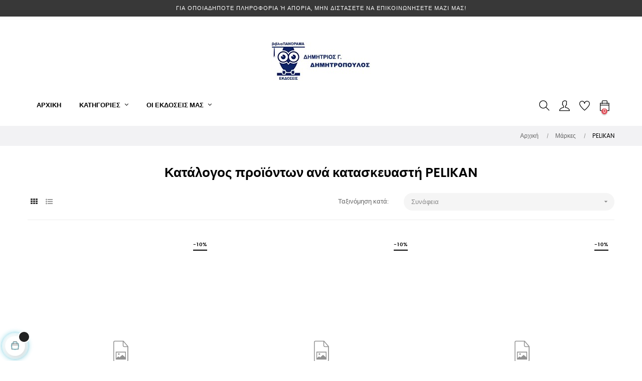

--- FILE ---
content_type: text/html; charset=utf-8
request_url: https://ebibliopanorama.gr/brand/10306-pelikan
body_size: 30958
content:
<!doctype html>
<html lang="el"  class="default" >

  <head>
    
      
  <meta charset="utf-8">


  <meta http-equiv="x-ua-compatible" content="ie=edge">



  <title>PELIKAN</title>
  <meta name="description" content="">
  <meta name="keywords" content="">
      
                  <link rel="alternate" href="https://ebibliopanorama.gr/brand/10306-pelikan" hreflang="el">
        



  <meta name="viewport" content="width=device-width, initial-scale=1">



  <link rel="icon" type="image/vnd.microsoft.icon" href="/img/favicon.ico?1767896002">
  <link rel="shortcut icon" type="image/x-icon" href="/img/favicon.ico?1767896002">


  

    <link rel="stylesheet" href="https://ebibliopanorama.gr/themes/at_movic/assets/cache/theme-b71ad639.css" type="text/css" media="all">



    


  

  <script type="text/javascript">
        var LEO_COOKIE_THEME = "AT_MOVIC_PANEL_CONFIG";
        var add_cart_error = "\u03a0\u03c1\u03bf\u03ad\u03ba\u03c5\u03c8\u03b5 \u03c3\u03c6\u03ac\u03bb\u03bc\u03b1 \u03ba\u03b1\u03c4\u03ac \u03c4\u03b7\u03bd \u03b5\u03c0\u03b5\u03be\u03b5\u03c1\u03b3\u03b1\u03c3\u03af\u03b1 \u03c4\u03bf\u03c5 \u03b1\u03b9\u03c4\u03ae\u03bc\u03b1\u03c4\u03cc\u03c2 \u03c3\u03b1\u03c2. \u03a0\u03b1\u03c1\u03b1\u03ba\u03b1\u03bb\u03ce \u03c0\u03c1\u03bf\u03c3\u03c0\u03b1\u03b8\u03ae\u03c3\u03c4\u03b5 \u03be\u03b1\u03bd\u03ac";
        var ajaxsearch = "1";
        var buttoncompare_title_add = "\u03a0\u03c1\u03bf\u03c3\u03b8\u03ae\u03ba\u03b7 \u03c3\u03c4\u03b7\u03bd \u03a3\u03cd\u03b3\u03ba\u03c1\u03b9\u03c3\u03b7";
        var buttoncompare_title_remove = "\u039a\u03b1\u03c4\u03ac\u03c1\u03b3\u03b7\u03c3\u03b7 \u03b1\u03c0\u03cc \u03c4\u03b7\u03bd \u03a3\u03cd\u03b3\u03ba\u03c1\u03b9\u03c3\u03b7";
        var buttonwishlist_title_add = "\u03a0\u03c1\u03bf\u03c3\u03b8\u03ae\u03ba\u03b7 \u03c3\u03c4\u03b1 \u0391\u03b3\u03b1\u03c0\u03b7\u03bc\u03ad\u03bd\u03b1";
        var buttonwishlist_title_remove = "\u039a\u03b1\u03c4\u03ac\u03c1\u03b3\u03b7\u03c3\u03b7 \u03b1\u03c0\u03cc \u03c4\u03b1 \u0391\u03b3\u03b1\u03c0\u03b7\u03bc\u03ad\u03bd\u03b1";
        var cancel_rating_txt = "\u0391\u03ba\u03cd\u03c1\u03c9\u03c3\u03b7 \u0391\u03be\u03b9\u03bf\u03bb\u03cc\u03b3\u03b7\u03c3\u03b7\u03c2";
        var comparator_max_item = 3;
        var compared_products = [];
        var disable_review_form_txt = "\u0394\u03b5\u03bd \u03c5\u03c0\u03ac\u03c1\u03c7\u03b5\u03b9 \u03ba\u03c1\u03b9\u03c4\u03ae\u03c1\u03b9\u03bf \u03b3\u03b9\u03b1 \u03ad\u03bb\u03b5\u03b3\u03c7\u03bf \u03b1\u03c5\u03c4\u03bf\u03cd \u03c4\u03bf\u03c5 \u03c0\u03c1\u03bf\u03ca\u03cc\u03bd\u03c4\u03bf\u03c2 \u03ae \u03b1\u03c5\u03c4\u03ae\u03c2 \u03c4\u03b7\u03c2 \u03b3\u03bb\u03ce\u03c3\u03c3\u03b1\u03c2";
        var enable_dropdown_defaultcart = 1;
        var enable_flycart_effect = 1;
        var enable_notification = 0;
        var height_cart_item = "115";
        var isLogged = false;
        var leo_push = 0;
        var leo_search_url = "https:\/\/ebibliopanorama.gr\/module\/leoproductsearch\/productsearch";
        var leo_token = "d467af90b4872ce425a3e8951cfb81d3";
        var leoproductsearch_static_token = "d467af90b4872ce425a3e8951cfb81d3";
        var leoproductsearch_token = "7015eaeb298bf74da338659fce4f912d";
        var lf_is_gen_rtl = false;
        var lps_show_product_img = "";
        var lps_show_product_price = "1";
        var lql_ajax_url = "https:\/\/ebibliopanorama.gr\/module\/leoquicklogin\/leocustomer";
        var lql_is_gen_rtl = false;
        var lql_module_dir = "\/modules\/leoquicklogin\/";
        var lql_myaccount_url = "https:\/\/ebibliopanorama.gr\/\u03bb\u03bf\u03b3\u03b1\u03c1\u03b9\u03b1\u03c3\u03bc\u03cc\u03c2-\u03bc\u03bf\u03c5";
        var lql_redirect = "";
        var number_cartitem_display = 3;
        var numpro_display = "10";
        var prestashop = {"cart":{"products":[],"totals":{"total":{"type":"total","label":"\u03a3\u03cd\u03bd\u03bf\u03bb\u03bf","amount":0,"value":"0,00\u00a0\u20ac"},"total_including_tax":{"type":"total","label":"\u03a3\u03cd\u03bd\u03bf\u03bb\u03bf (\u03b1\u03bd\u03b5\u03c5 \u03c6\u03cc\u03c1\u03c9\u03bd)","amount":0,"value":"0,00\u00a0\u20ac"},"total_excluding_tax":{"type":"total","label":"\u03a3\u03cd\u03bd\u03bf\u03bb\u03bf (\u03c7\u03c9\u03c1\u03af\u03c2 \u03a6.\u03a0.\u0391.)","amount":0,"value":"0,00\u00a0\u20ac"}},"subtotals":{"products":{"type":"products","label":"\u03a5\u03c0\u03bf\u03c3\u03cd\u03bd\u03bf\u03bb\u03bf","amount":0,"value":"0,00\u00a0\u20ac"},"discounts":null,"shipping":{"type":"shipping","label":"\u0391\u03c0\u03bf\u03c3\u03c4\u03bf\u03bb\u03ae","amount":0,"value":"\u0394\u03c9\u03c1\u03b5\u03ac\u03bd"},"tax":null},"products_count":0,"summary_string":"0 \u03b5\u03af\u03b4\u03b7","vouchers":{"allowed":0,"added":[]},"discounts":[],"minimalPurchase":0,"minimalPurchaseRequired":""},"currency":{"name":"\u0395\u03c5\u03c1\u03ce","iso_code":"EUR","iso_code_num":"978","sign":"\u20ac"},"customer":{"lastname":null,"firstname":null,"email":null,"birthday":null,"newsletter":null,"newsletter_date_add":null,"optin":null,"website":null,"company":null,"siret":null,"ape":null,"is_logged":false,"gender":{"type":null,"name":null},"addresses":[]},"language":{"name":"\u03b5\u03bb\u03bb\u03b7\u03bd\u03b9\u03ba\u03ac (Greek)","iso_code":"el","locale":"el-GR","language_code":"el","is_rtl":"0","date_format_lite":"d-m-Y","date_format_full":"d-m-Y H:i:s","id":2},"page":{"title":"","canonical":null,"meta":{"title":"PELIKAN","description":"","keywords":"","robots":"index"},"page_name":"manufacturer","body_classes":{"lang-el":true,"lang-rtl":false,"country-GR":true,"currency-EUR":true,"layout-full-width":true,"page-manufacturer":true,"tax-display-enabled":true},"admin_notifications":[]},"shop":{"name":"ebibliopanorama.gr","logo":"\/img\/ebibliopanoramagr-logo-1767896002.jpg","stores_icon":"\/img\/logo_stores.png","favicon":"\/img\/favicon.ico"},"urls":{"base_url":"https:\/\/ebibliopanorama.gr\/","current_url":"https:\/\/ebibliopanorama.gr\/brand\/10306-pelikan","shop_domain_url":"https:\/\/ebibliopanorama.gr","img_ps_url":"https:\/\/ebibliopanorama.gr\/img\/","img_cat_url":"https:\/\/ebibliopanorama.gr\/img\/c\/","img_lang_url":"https:\/\/ebibliopanorama.gr\/img\/l\/","img_prod_url":"https:\/\/ebibliopanorama.gr\/img\/p\/","img_manu_url":"https:\/\/ebibliopanorama.gr\/img\/m\/","img_sup_url":"https:\/\/ebibliopanorama.gr\/img\/su\/","img_ship_url":"https:\/\/ebibliopanorama.gr\/img\/s\/","img_store_url":"https:\/\/ebibliopanorama.gr\/img\/st\/","img_col_url":"https:\/\/ebibliopanorama.gr\/img\/co\/","img_url":"https:\/\/ebibliopanorama.gr\/themes\/at_movic\/assets\/img\/","css_url":"https:\/\/ebibliopanorama.gr\/themes\/at_movic\/assets\/css\/","js_url":"https:\/\/ebibliopanorama.gr\/themes\/at_movic\/assets\/js\/","pic_url":"https:\/\/ebibliopanorama.gr\/upload\/","pages":{"address":"https:\/\/ebibliopanorama.gr\/\u03b4\u03b9\u03b5\u03cd\u03b8\u03c5\u03bd\u03c3\u03b7","addresses":"https:\/\/ebibliopanorama.gr\/\u03b4\u03b9\u03b5\u03c5\u03b8\u03cd\u03bd\u03c3\u03b5\u03b9\u03c2","authentication":"https:\/\/ebibliopanorama.gr\/\u03c3\u03cd\u03bd\u03b4\u03b5\u03c3\u03b7","cart":"https:\/\/ebibliopanorama.gr\/\u03ba\u03b1\u03bb\u03ac\u03b8\u03b9","category":"https:\/\/ebibliopanorama.gr\/index.php?controller=category","cms":"https:\/\/ebibliopanorama.gr\/index.php?controller=cms","contact":"https:\/\/ebibliopanorama.gr\/\u03b5\u03c0\u03b9\u03ba\u03bf\u03b9\u03bd\u03c9\u03bd\u03ae\u03c3\u03b5\u03c4\u03b5-\u03bc\u03b1\u03b6\u03af-\u03bc\u03b1\u03c2","discount":"https:\/\/ebibliopanorama.gr\/\u03ad\u03ba\u03c0\u03c4\u03c9\u03c3\u03b7","guest_tracking":"https:\/\/ebibliopanorama.gr\/\u03b1\u03bd\u03af\u03c7\u03bd\u03b5\u03c5\u03c3\u03b7-\u0395\u03c0\u03b9\u03c3\u03ba\u03ad\u03c0\u03c4\u03b7","history":"https:\/\/ebibliopanorama.gr\/\u03b9\u03c3\u03c4\u03bf\u03c1\u03b9\u03ba\u03cc-\u03c0\u03b1\u03c1\u03b1\u03b3\u03b3\u03b5\u03bb\u03b9\u03ce\u03bd","identity":"https:\/\/ebibliopanorama.gr\/\u03c4\u03b1\u03c5\u03c4\u03cc\u03c4\u03b7\u03c4\u03b1","index":"https:\/\/ebibliopanorama.gr\/","my_account":"https:\/\/ebibliopanorama.gr\/\u03bb\u03bf\u03b3\u03b1\u03c1\u03b9\u03b1\u03c3\u03bc\u03cc\u03c2-\u03bc\u03bf\u03c5","order_confirmation":"https:\/\/ebibliopanorama.gr\/\u03b5\u03c0\u03b9\u03b2\u03b5\u03b2\u03b1\u03af\u03c9\u03c3\u03b7-\u03c0\u03b1\u03c1\u03b1\u03b3\u03b3\u03b5\u03bb\u03af\u03b1\u03c2","order_detail":"https:\/\/ebibliopanorama.gr\/index.php?controller=order-detail","order_follow":"https:\/\/ebibliopanorama.gr\/\u03b1\u03bd\u03af\u03c7\u03bd\u03b5\u03c5\u03c3\u03b7-\u03c0\u03b1\u03c1\u03b1\u03b3\u03b3\u03b5\u03bb\u03af\u03b1\u03c2","order":"https:\/\/ebibliopanorama.gr\/\u03c0\u03b1\u03c1\u03b1\u03b3\u03b3\u03b5\u03bb\u03af\u03b1","order_return":"https:\/\/ebibliopanorama.gr\/index.php?controller=order-return","order_slip":"https:\/\/ebibliopanorama.gr\/\u03c0\u03b9\u03c3\u03c4\u03c9\u03c4\u03b9\u03ba\u03cc-\u03b4\u03b5\u03bb\u03c4\u03af\u03bf","pagenotfound":"https:\/\/ebibliopanorama.gr\/\u03c3\u03b5\u03bb\u03af\u03b4\u03b1-\u03b4\u03b5\u03bd-\u03b2\u03c1\u03ad\u03b8\u03b7\u03ba\u03b5","password":"https:\/\/ebibliopanorama.gr\/\u03b1\u03bd\u03ac\u03ba\u03c4\u03b7\u03c3\u03b7-\u03c3\u03c5\u03bd\u03b8\u03b7\u03bc\u03b1\u03c4\u03b9\u03ba\u03bf\u03cd","pdf_invoice":"https:\/\/ebibliopanorama.gr\/index.php?controller=pdf-invoice","pdf_order_return":"https:\/\/ebibliopanorama.gr\/index.php?controller=pdf-order-return","pdf_order_slip":"https:\/\/ebibliopanorama.gr\/index.php?controller=pdf-order-slip","prices_drop":"https:\/\/ebibliopanorama.gr\/\u03c0\u03c4\u03ce\u03c3\u03b7-\u03c4\u03b9\u03bc\u03ce\u03bd","product":"https:\/\/ebibliopanorama.gr\/index.php?controller=product","search":"https:\/\/ebibliopanorama.gr\/\u03b1\u03bd\u03b1\u03b6\u03ae\u03c4\u03b7\u03c3\u03b7","sitemap":"https:\/\/ebibliopanorama.gr\/\u03c7\u03ac\u03c1\u03c4\u03b7\u03c2 \u03b9\u03c3\u03c4\u03bf\u03c7\u03ce\u03c1\u03bf\u03c5","stores":"https:\/\/ebibliopanorama.gr\/\u03ba\u03b1\u03c4\u03b1\u03c3\u03c4\u03ae\u03bc\u03b1\u03c4\u03b1","supplier":"https:\/\/ebibliopanorama.gr\/\u03c0\u03c1\u03bf\u03bc\u03b7\u03b8\u03b5\u03c5\u03c4\u03ae\u03c2","register":"https:\/\/ebibliopanorama.gr\/\u03c3\u03cd\u03bd\u03b4\u03b5\u03c3\u03b7?create_account=1","order_login":"https:\/\/ebibliopanorama.gr\/\u03c0\u03b1\u03c1\u03b1\u03b3\u03b3\u03b5\u03bb\u03af\u03b1?login=1"},"alternative_langs":{"el":"https:\/\/ebibliopanorama.gr\/brand\/10306-pelikan"},"theme_assets":"\/themes\/at_movic\/assets\/","actions":{"logout":"https:\/\/ebibliopanorama.gr\/?mylogout="},"no_picture_image":{"bySize":{"small_default":{"url":"https:\/\/ebibliopanorama.gr\/img\/p\/el-default-small_default.jpg","width":98,"height":123},"cart_default":{"url":"https:\/\/ebibliopanorama.gr\/img\/p\/el-default-cart_default.jpg","width":125,"height":157},"medium_default":{"url":"https:\/\/ebibliopanorama.gr\/img\/p\/el-default-medium_default.jpg","width":378,"height":472},"home_default":{"url":"https:\/\/ebibliopanorama.gr\/img\/p\/el-default-home_default.jpg","width":378,"height":472},"large_default":{"url":"https:\/\/ebibliopanorama.gr\/img\/p\/el-default-large_default.jpg","width":800,"height":1000}},"small":{"url":"https:\/\/ebibliopanorama.gr\/img\/p\/el-default-small_default.jpg","width":98,"height":123},"medium":{"url":"https:\/\/ebibliopanorama.gr\/img\/p\/el-default-medium_default.jpg","width":378,"height":472},"large":{"url":"https:\/\/ebibliopanorama.gr\/img\/p\/el-default-large_default.jpg","width":800,"height":1000},"legend":""}},"configuration":{"display_taxes_label":true,"display_prices_tax_incl":true,"is_catalog":false,"show_prices":true,"opt_in":{"partner":true},"quantity_discount":{"type":"discount","label":"\u0388\u03ba\u03c0\u03c4\u03c9\u03c3\u03b7"},"voucher_enabled":0,"return_enabled":0},"field_required":[],"breadcrumb":{"links":[{"title":"\u0391\u03c1\u03c7\u03b9\u03ba\u03ae","url":"https:\/\/ebibliopanorama.gr\/"},{"title":"\u039c\u03ac\u03c1\u03ba\u03b5\u03c2","url":"https:\/\/ebibliopanorama.gr\/brands"},{"title":"PELIKAN","url":"https:\/\/ebibliopanorama.gr\/brand\/10306-pelikan"}],"count":3},"link":{"protocol_link":"https:\/\/","protocol_content":"https:\/\/"},"time":1769117648,"static_token":"d467af90b4872ce425a3e8951cfb81d3","token":"7015eaeb298bf74da338659fce4f912d"};
        var productcompare_add = "\u03a4\u03bf \u03c0\u03c1\u03bf\u03ca\u03bf\u03bd \u03c0\u03c1\u03bf\u03c3\u03c4\u03ad\u03b8\u03b7\u03ba\u03b5 \u03c3\u03c4\u03b7 \u03bb\u03af\u03c3\u03c4\u03b1 \u03c3\u03cd\u03b3\u03ba\u03c1\u03b9\u03c3\u03b7\u03c2";
        var productcompare_add_error = "\u03a0\u03c1\u03bf\u03ad\u03ba\u03c5\u03c8\u03b5 \u03c3\u03c6\u03ac\u03bb\u03bc\u03b1 \u03ba\u03b1\u03c4\u03ac \u03c4\u03b7\u03bd \u03c0\u03c1\u03bf\u03c3\u03b8\u03ae\u03ba\u03b7. \u03a0\u03b1\u03c1\u03b1\u03ba\u03b1\u03bb\u03ce \u03c0\u03c1\u03bf\u03c3\u03c0\u03b1\u03b8\u03ae\u03c3\u03c4\u03b5 \u03be\u03b1\u03bd\u03ac";
        var productcompare_max_item = "\u0394\u03b5\u03bd \u03bc\u03c0\u03bf\u03c1\u03b5\u03af\u03c4\u03b5 \u03bd\u03b1 \u03c0\u03c1\u03bf\u03c3\u03b8\u03ad\u03c3\u03b5\u03c4\u03b5 \u03c0\u03b5\u03c1\u03b9\u03c3\u03c3\u03cc\u03c4\u03b5\u03c1\u03b1 3 \u03c0\u03c1\u03bf\u03ca\u03cc\u03bd\u03c4\u03b1 \u03c3\u03c4\u03b7\u03bd \u03c3\u03cd\u03b3\u03ba\u03c1\u03b9\u03c3\u03b7 \u03c0\u03c1\u03bf\u03ca\u03cc\u03bd\u03c4\u03c9\u03bd";
        var productcompare_remove = "\u03a4\u03bf \u03c0\u03c1\u03bf\u03ca\u03cc\u03bd \u03ba\u03b1\u03c4\u03b1\u03c1\u03b3\u03ae\u03b8\u03b7\u03ba\u03b5 \u03b5\u03c0\u03b9\u03c4\u03c5\u03c7\u03ce\u03c2 \u03b1\u03c0\u03cc \u03c4\u03b7 \u03bb\u03af\u03c3\u03c4\u03b1 \u03c3\u03cd\u03b3\u03ba\u03c1\u03b9\u03c3\u03b7\u03c2";
        var productcompare_remove_error = "\u03a0\u03c1\u03bf\u03ad\u03ba\u03c5\u03c8\u03b5 \u03c3\u03c6\u03ac\u03bb\u03bc\u03b1 \u03ba\u03b1\u03c4\u03ac \u03c4\u03b7\u03bd \u03ba\u03b1\u03c4\u03ac\u03c1\u03b3\u03b7\u03c3\u03b7. \u03a0\u03b1\u03c1\u03b1\u03ba\u03b1\u03bb\u03ce \u03c0\u03c1\u03bf\u03c3\u03c0\u03b1\u03b8\u03ae\u03c3\u03c4\u03b5 \u03be\u03b1\u03bd\u03ac";
        var productcompare_url = "https:\/\/ebibliopanorama.gr\/module\/leofeature\/productscompare";
        var productcompare_viewlistcompare = "\u03a0\u03c1\u03bf\u03b2\u03bf\u03bb\u03ae \u03bb\u03af\u03c3\u03c4\u03b1\u03c2 \u03c3\u03cd\u03b3\u03ba\u03c1\u03b9\u03c3\u03b7\u03c2";
        var psr_icon_color = "#F20A0A";
        var review_error = "\u03a0\u03c1\u03bf\u03ad\u03ba\u03c5\u03c8\u03b5 \u03c3\u03c6\u03ac\u03bb\u03bc\u03b1 \u03ba\u03b1\u03c4\u03ac \u03c4\u03b7\u03bd \u03b5\u03c0\u03b5\u03be\u03b5\u03c1\u03b3\u03b1\u03c3\u03af\u03b1 \u03c4\u03bf\u03c5 \u03b1\u03b9\u03c4\u03ae\u03bc\u03b1\u03c4\u03cc\u03c2 \u03c3\u03b1\u03c2. \u03a0\u03b1\u03c1\u03b1\u03ba\u03b1\u03bb\u03ce \u03c0\u03c1\u03bf\u03c3\u03c0\u03b1\u03b8\u03ae\u03c3\u03c4\u03b5 \u03be\u03b1\u03bd\u03ac";
        var show_popup = 1;
        var txt_not_found = "No products found";
        var type_dropdown_defaultcart = "dropdown";
        var type_flycart_effect = "fade";
        var width_cart_item = "265";
        var wishlist_add = "\u03a4\u03bf \u03c0\u03c1\u03bf\u03ca\u03cc\u03bd \u03c0\u03c1\u03bf\u03c3\u03c4\u03ad\u03b8\u03b7\u03ba\u03b5 \u03b5\u03c0\u03b9\u03c4\u03c5\u03c7\u03ce\u03c2 \u03c3\u03c4\u03b1 \u0391\u03b3\u03b1\u03c0\u03b7\u03bc\u03ad\u03bd\u03b1 \u03c3\u03b1\u03c2";
        var wishlist_cancel_txt = "\u0391\u03ba\u03cd\u03c1\u03c9\u03c3\u03b7";
        var wishlist_confirm_del_txt = "\u0394\u03b9\u03b1\u03b3\u03c1\u03b1\u03c6\u03ae \u03b5\u03c0\u03b9\u03bb\u03b5\u03b3\u03bc\u03ad\u03bd\u03bf\u03c5 \u03c3\u03c4\u03bf\u03b9\u03c7\u03b5\u03af\u03bf\u03c5?";
        var wishlist_del_default_txt = "\u0394\u03b5\u03bd \u03b5\u03af\u03bd\u03b1\u03b9 \u03b4\u03c5\u03bd\u03b1\u03c4\u03ae \u03b7 \u03b4\u03b9\u03b1\u03b3\u03c1\u03b1\u03c6\u03ae \u03c4\u03b7\u03c2 \u03c0\u03c1\u03bf\u03b5\u03c0\u03b9\u03bb\u03b5\u03b3\u03bc\u03ad\u03bd\u03b7\u03c2 \u03bb\u03af\u03c3\u03c4\u03b1\u03c2 \u0391\u03b3\u03b1\u03c0\u03b7\u03bc\u03ad\u03bd\u03c9\u03bd";
        var wishlist_email_txt = "Email";
        var wishlist_loggin_required = "\u03a0\u03c1\u03ad\u03c0\u03b5\u03b9 \u03bd\u03b1 \u03b5\u03af\u03c3\u03c4\u03b5 \u03c3\u03c5\u03bd\u03b4\u03b5\u03b4\u03b5\u03bc\u03ad\u03bd\u03bf\u03b9 \u03b3\u03b9\u03b1 \u03bd\u03b1 \u03b4\u03b9\u03b1\u03c7\u03b5\u03b9\u03c1\u03b9\u03c3\u03c4\u03b5\u03af\u03c4\u03b5 \u03c4\u03b1 \u0391\u03b3\u03b1\u03c0\u03b7\u03bc\u03ad\u03bd\u03b1 \u03c3\u03b1\u03c2";
        var wishlist_ok_txt = "Ok";
        var wishlist_quantity_required = "\u03a0\u03c1\u03ad\u03c0\u03b5\u03b9 \u03bd\u03b1 \u03b5\u03b9\u03c3\u03b1\u03b3\u03ac\u03b3\u03b5\u03c4\u03b5 \u03c0\u03bf\u03c3\u03cc\u03c4\u03b7\u03c4\u03b1";
        var wishlist_remove = "\u03a4\u03bf \u03c0\u03c1\u03bf\u03ca\u03cc\u03bd \u03ba\u03b1\u03c4\u03b1\u03c1\u03b3\u03ae\u03b8\u03b7\u03ba\u03b5 \u03b5\u03c0\u03b9\u03c4\u03c5\u03c7\u03ce\u03c2 \u03b1\u03c0\u03cc \u03c4\u03b1 \u0391\u03b3\u03b1\u03c0\u03b7\u03bc\u03ad\u03bd\u03b1 \u03c3\u03b1\u03c2";
        var wishlist_reset_txt = "\u0395\u03c0\u03b1\u03bd\u03b1\u03c6\u03bf\u03c1\u03ac";
        var wishlist_send_txt = "\u0391\u03c0\u03bf\u03c3\u03c4\u03bf\u03bb\u03ae";
        var wishlist_send_wishlist_txt = "\u0391\u03c0\u03bf\u03c3\u03c4\u03bf\u03bb\u03ae \u0391\u03b3\u03b1\u03c0\u03b7\u03bc\u03ad\u03bd\u03c9\u03bd";
        var wishlist_url = "https:\/\/ebibliopanorama.gr\/module\/leofeature\/mywishlist";
        var wishlist_viewwishlist = "\u03a0\u03c1\u03bf\u03b2\u03bf\u03bb\u03ae \u03c4\u03c9\u03bd \u0391\u03b3\u03b1\u03c0\u03b7\u03bc\u03ad\u03bd\u03c9\u03bd \u03c3\u03b1\u03c2";
      </script>
<script type="text/javascript">
	var choosefile_text = "Επιλέξτε αρχείο";
	var turnoff_popup_text = "Να μην εμφανιστεί ξανά";
	
	var size_item_quickview = 82;
	var style_scroll_quickview = 'vertical';
	
	var size_item_page = 113;
	var style_scroll_page = 'horizontal';
	
	var size_item_quickview_attr = 101;	
	var style_scroll_quickview_attr = 'vertical';
	
	var size_item_popup = 160;
	var style_scroll_popup = 'vertical';
</script>


  <!-- @file modules\appagebuilder\views\templates\hook\header -->

<script>
    /**
     * List functions will run when document.ready()
     */
    var ap_list_functions = [];
    /**
     * List functions will run when window.load()
     */
    var ap_list_functions_loaded = [];

    /**
     * List functions will run when document.ready() for theme
     */
    
    var products_list_functions = [];
</script>


<script type='text/javascript'>
    var leoOption = {
        category_qty:1,
        product_list_image:0,
        product_one_img:1,
        productCdown: 1,
        productColor: 0,
        homeWidth: 378,
        homeheight: 472,
	}

    ap_list_functions.push(function(){
        if (typeof $.LeoCustomAjax !== "undefined" && $.isFunction($.LeoCustomAjax)) {
            var leoCustomAjax = new $.LeoCustomAjax();
            leoCustomAjax.processAjax();
        }
    });
</script>
<script type="text/javascript">
	
	var FancyboxI18nClose = "Κλείσιμο";
	var FancyboxI18nNext = "Next";
	var FancyboxI18nPrev = "Previous";
	var current_link = "http://ebibliopanorama.gr/";		
	var currentURL = window.location;
	currentURL = String(currentURL);
	currentURL = currentURL.replace("https://","").replace("http://","").replace("www.","").replace( /#\w*/, "" );
	current_link = current_link.replace("https://","").replace("http://","").replace("www.","");
	var text_warning_select_txt = "Please select One to remove?";
	var text_confirm_remove_txt = "Are you sure to remove footer row?";
	var close_bt_txt = "Κλείσιμο";
	var list_menu = [];
	var list_menu_tmp = {};
	var list_tab = [];
	var isHomeMenu = 0;
	
</script><script>
      (function(a,b,c,d,e,f,g){a['SkroutzAnalyticsObject']=e;a[e]= a[e] || function(){
    (a[e].q = a[e].q || []).push(arguments);};f=b.createElement(c);f.async=true;
    f.src=d;g=b.getElementsByTagName(c)[0];g.parentNode.insertBefore(f,g);
  })(window,document,'script','https://analytics.skroutz.gr/analytics.min.js','skroutz_analytics');

  skroutz_analytics('session', 'connect', 'SA-8409-2378');
</script>


    <style id="atsadditionalproductfieldsandtabs">
	      .atsadditionalproductfieldsandtabs-price {
                  margin: 5px 0px;
          font-size: .9375rem;
          padding: 5px 0px; 
                text-align: left;                        color: #000000;              }
	  .atsadditionalproductfieldsandtabs-price p{
	  color: #000000;	  }
	    </style>





    
  </head>

  <body id="manufacturer" class="lang-el country-gr currency-eur layout-full-width page-manufacturer tax-display-enabled fullwidth">

    
          
    <script>
        window.fbAsyncInit = function() {
            FB.init({
                appId      : '1109063596146682',
                cookie     : true,  // enable cookies to allow the server to access 
                xfbml      : true,  // parse social plugins on this page
                version    : 'v2.9', // use graph api version 2.8
                scope: 'email, user_birthday',
            });
        };

        // Load the SDK asynchronously
        (function(d, s, id) {
            var js, fjs = d.getElementsByTagName(s)[0];
            if (d.getElementById(id)) return;
            js = d.createElement(s); js.id = id;
            js.src = "//connect.facebook.net/el_GR/sdk.js";
            fjs.parentNode.insertBefore(js, fjs);
        }(document, 'script', 'facebook-jssdk'));
    </script>
    
<script>
var google_client_id= "216192775969-so6ut1j26olcsujell0m9k4ktp13hhpb.apps.googleusercontent.com";

</script>
<script src="https://apis.google.com/js/api:client.js"></script>

    

    <main id="page">
      
              
      <header id="header">
        <div class="header-container">
          
            
  <div class="header-banner">
          <div class="container">
              <div class="inner"></div>
          </div>
        </div>



  <nav class="header-nav">
    <div class="topnav">
              <div class="inner"></div>
          </div>
    <div class="bottomnav">
              <div class="inner"><!-- @file modules\appagebuilder\views\templates\hook\ApRow -->
<div class="wrapper"
            style="background: #383838 no-repeat"
                        >

<div class="container">
    <div        class="row box-navads ApRow  has-bg bg-fullwidth-container"
                            style=""                >
                                            <!-- @file modules\appagebuilder\views\templates\hook\ApColumn -->
<div    class="col-md-12 col-lg-12 col-xl-12  ApColumn "
	    >
                    <!-- @file modules\appagebuilder\views\templates\hook\ApGeneral -->
<div     class="block ApHtml">
	                    <div class="block_content"><div>Για οποιαδήποτε πληροφορία ή απορία, μην διστάσετε να επικοινωνήσετε μαζί μας!</div></div>
    	</div>
    </div>            </div>
</div>
</div>
        
    <script>
        ap_list_functions.push(function(){
            $.stellar({horizontalScrolling:false}); 
        });
    </script>
    
    <!-- @file modules\appagebuilder\views\templates\hook\ApRow -->
<div class="wrapper"
>

<div class="container">
    <div        class="row box-navlogo ApRow  has-bg bg-boxed"
                            style="background: no-repeat;"        data-bg_data=" no-repeat"        >
                                            <!-- @file modules\appagebuilder\views\templates\hook\ApColumn -->
<div    class="col-xl-12 col-lg-12 col-md-12 col-sm-12 col-xs-12 col-sp-12 col-logo ApColumn "
	    >
                    <!-- @file modules\appagebuilder\views\templates\hook\ApGenCode -->

	<div class="h-logo">    <a href="https://ebibliopanorama.gr/">        <img class="img-fluid" src="/img/ebibliopanoramagr-logo-1767896002.jpg" alt="ebibliopanorama.gr">    </a></div>

    </div>            </div>
</div>
</div>
    </div>
          </div>
  </nav>



  <div class="header-top">
          <div class="inner"><!-- @file modules\appagebuilder\views\templates\hook\ApRow -->
<div class="wrapper"
>

<div class="container">
    <div        class="row box-top no-margin box-h2 ApRow  has-bg bg-boxed"
                            style="background: no-repeat;"        data-bg_data=" no-repeat"        >
                                            <!-- @file modules\appagebuilder\views\templates\hook\ApColumn -->
<div    class="col-xl-10 col-lg-9 col-md-3 col-sm-3 col-xs-3 col-sp-3 col-menu no-padding ApColumn "
	    >
                    <!-- @file modules\appagebuilder\views\templates\hook\ApSlideShow -->
<div id="memgamenu-form_9937042535559988" class="ApMegamenu">
			    
                <nav data-megamenu-id="9937042535559988" class="leo-megamenu cavas_menu navbar navbar-default enable-canvas " role="navigation">
                            <!-- Brand and toggle get grouped for better mobile display -->
                            <div class="navbar-header">
                                    <button type="button" class="navbar-toggler hidden-lg-up" data-toggle="collapse" data-target=".megamenu-off-canvas-9937042535559988">
                                            <span class="sr-only">Toggle navigation</span>
                                            &#9776;
                                            <!--
                                            <span class="icon-bar"></span>
                                            <span class="icon-bar"></span>
                                            <span class="icon-bar"></span>
                                            -->
                                    </button>
                            </div>
                            <!-- Collect the nav links, forms, and other content for toggling -->
                                                        <div class="leo-top-menu collapse navbar-toggleable-md megamenu-off-canvas megamenu-off-canvas-9937042535559988"><ul class="nav navbar-nav megamenu horizontal"><li data-menu-type="url" class="nav-item  " >
    <a class="nav-link has-category" href="https://ebibliopanorama.gr/index.php" target="_self">
                    
                    <span class="menu-title">Αρχική</span>
                                    </a>
</li><li data-menu-type="url" class="nav-item parent dropdown   " >
    <a class="nav-link dropdown-toggle has-category" data-toggle="dropdown" href="https://ebibliopanorama.gr/2-%CE%91%CF%81%CF%87%CE%B9%CE%BA%CE%AE" target="_self">
                    
                    <span class="menu-title">ΚΑΤΗΓΟΡΙΕΣ</span>
                                	
	    </a>
    <b class="caret"></b>
    <div class="dropdown-menu level1"  >
    <div class="dropdown-menu-inner">
        <div class="row">
            <div class="col-sm-12 mega-col" data-colwidth="12" data-type="menu" >
                <div class="inner">
                    <ul>
                                                    <li data-menu-type="category" class="nav-item   " >
            <a class="nav-link" href="https://ebibliopanorama.gr/101-ΒΙΒΛΙΑ">
            
                            <span class="menu-title">ΒΙΒΛΙΑ</span>
                                    
                    </a>

    </li>
            
                                                    <li data-menu-type="category" class="nav-item   " >
            <a class="nav-link" href="https://ebibliopanorama.gr/102-τοπικα-βιβλια">
            
                            <span class="menu-title">ΤΟΠΙΚΑ ΒΙΒΛΙΑ</span>
                                    
                    </a>

    </li>
            
                                                    <li data-menu-type="category" class="nav-item   " >
            <a class="nav-link" href="https://ebibliopanorama.gr/110-γραφικη-υλη">
            
                            <span class="menu-title">ΓΡΑΦΙΚΗ ΥΛΗ</span>
                                    
                    </a>

    </li>
            
                                                    <li data-menu-type="category" class="nav-item   " >
            <a class="nav-link" href="https://ebibliopanorama.gr/115-σχολικα-ειδη">
            
                            <span class="menu-title">ΣΧΟΛΙΚΑ ΕΙΔΗ</span>
                                    
                    </a>

    </li>
            
                                                    <li data-menu-type="category" class="nav-item   " >
            <a class="nav-link" href="https://ebibliopanorama.gr/120-ΑΝΑΛΩΣΙΜΑ">
            
                            <span class="menu-title">ΑΝΑΛΩΣΙΜΑ</span>
                                    
                    </a>

    </li>
            
                                                    <li data-menu-type="category" class="nav-item   " >
            <a class="nav-link" href="https://ebibliopanorama.gr/125-οργανωση-γραφειου">
            
                            <span class="menu-title">ΟΡΓΑΝΩΣΗ ΓΡΑΦΕΙΟΥ</span>
                                    
                    </a>

    </li>
            
                                                    <li data-menu-type="category" class="nav-item   " >
            <a class="nav-link" href="https://ebibliopanorama.gr/130-ΖΩΓΡΑΦΙΚΗ-ΣΧΕΔΙΟ">
            
                            <span class="menu-title">ΖΩΓΡΑΦΙΚΗ - ΣΧΕΔΙΟ</span>
                                    
                    </a>

    </li>
            
                                                    <li data-menu-type="category" class="nav-item   " >
            <a class="nav-link" href="https://ebibliopanorama.gr/135-ΠΑΙΧΝΙΔΙ-ΨΥΧΑΓΩΓΙΑ">
            
                            <span class="menu-title">ΠΑΙΧΝΙΔΙ - ΨΥΧΑΓΩΓΙΑ</span>
                                    
                    </a>

    </li>
            
                                                    <li data-menu-type="category" class="nav-item   " >
            <a class="nav-link" href="https://ebibliopanorama.gr/140-προτασεισ-δωρου">
            
                            <span class="menu-title">ΠΡΟΤΑΣΕΙΣ ΔΩΡΟΥ</span>
                                    
                    </a>

    </li>
            
                                                    <li data-menu-type="category" class="nav-item   " >
            <a class="nav-link" href="https://ebibliopanorama.gr/145-ΕΠΟΧΙΑΚΑ">
            
                            <span class="menu-title">ΕΠΟΧΙΑΚΑ</span>
                                    
                    </a>

    </li>
            
                                                    <li data-menu-type="category" class="nav-item   " >
            <a class="nav-link" href="https://ebibliopanorama.gr/150-ΛΟΙΠΑ">
            
                            <span class="menu-title">ΛΟΙΠΑ</span>
                                    
                    </a>

    </li>
            
                                            </ul>
                </div>
            </div>
        </div>
    </div>
</div>

</li><li data-menu-type="url" class="nav-item parent  dropdown aligned-fullwidth  " >
    <a class="nav-link dropdown-toggle has-category" data-toggle="dropdown" href="https://ebibliopanorama.gr/content/4-poioi-eimaste" target="_self">

                    
                    <span class="menu-title">ΟΙ ΕΚΔΟΣΕΙΣ ΜΑΣ</span>
                                        
            </a>
        <b class="caret"></b>
            <div class="dropdown-sub dropdown-menu" >
            <div class="dropdown-menu-inner">
                                    <div class="row">
                                                    <div class="mega-col col-md-2" >
                                <div class="mega-col-inner">
                                    <div class="leo-widget" data-id_widget="1586789426">
    <div class="widget-subcategories">
                <div class="widget-inner">
                            <div class="menu-title">
                    <a href="https://ebibliopanorama.gr/102-τοπικα-βιβλια" title="ΤΟΠΙΚΑ ΒΙΒΛΙΑ" class="img">
                            ΤΟΠΙΚΑ ΒΙΒΛΙΑ 
                    </a>
                </div>
                <ul>
                                    <li class="clearfix">
                        <a href="https://ebibliopanorama.gr/2247-περιοδικεσ-εκδοσεισ" title="ΠΕΡΙΟΔΙΚΕΣ ΕΚΔΟΣΕΙΣ" class="img">
                                ΠΕΡΙΟΔΙΚΕΣ ΕΚΔΟΣΕΙΣ 
                        </a>
                    </li>
                                    <li class="clearfix">
                        <a href="https://ebibliopanorama.gr/2248-τοπικη-ιστορια-λαογραφια" title="ΤΟΠΙΚΗ ΙΣΤΟΡΙΑ-ΛΑΟΓΡΑΦΙΑ" class="img">
                                ΤΟΠΙΚΗ ΙΣΤΟΡΙΑ-ΛΑΟΓΡΑΦΙΑ 
                        </a>
                    </li>
                                    <li class="clearfix">
                        <a href="https://ebibliopanorama.gr/2249-ΔΟΚΙΜΙΑ-ΛΟΓΟΤΕΧΝΙΑ" title="ΔΟΚΙΜΙΑ-ΛΟΓΟΤΕΧΝΙΑ" class="img">
                                ΔΟΚΙΜΙΑ-ΛΟΓΟΤΕΧΝΙΑ 
                        </a>
                    </li>
                                    <li class="clearfix">
                        <a href="https://ebibliopanorama.gr/2250-ΠΑΙΔΑΓΩΓΙΚΑ" title="ΠΑΙΔΑΓΩΓΙΚΑ" class="img">
                                ΠΑΙΔΑΓΩΓΙΚΑ 
                        </a>
                    </li>
                                    <li class="clearfix">
                        <a href="https://ebibliopanorama.gr/2251-ΠΟΙΗΣΗ" title="ΠΟΙΗΣΗ" class="img">
                                ΠΟΙΗΣΗ 
                        </a>
                    </li>
                                    <li class="clearfix">
                        <a href="https://ebibliopanorama.gr/2252-ΠΑΙΔΙΚΑ" title="ΠΑΙΔΙΚΑ" class="img">
                                ΠΑΙΔΙΚΑ 
                        </a>
                    </li>
                                    <li class="clearfix">
                        <a href="https://ebibliopanorama.gr/2253-ΠΡΑΚΤΟΡΕΥΣΕΙΣ" title="ΠΡΑΚΤΟΡΕΥΣΕΙΣ" class="img">
                                ΠΡΑΚΤΟΡΕΥΣΕΙΣ 
                        </a>
                    </li>
                                    <li class="clearfix">
                        <a href="https://ebibliopanorama.gr/2254-ΙΣΤΟΡΙΑ" title="ΙΣΤΟΡΙΑ" class="img">
                                ΙΣΤΟΡΙΑ 
                        </a>
                    </li>
                                    <li class="clearfix">
                        <a href="https://ebibliopanorama.gr/2256-ΒΙΟΓΡΑΦΙΕΣ" title="ΒΙΟΓΡΑΦΙΕΣ" class="img">
                                ΒΙΟΓΡΑΦΙΕΣ 
                        </a>
                    </li>
                                    <li class="clearfix">
                        <a href="https://ebibliopanorama.gr/2257-μουσικη-παιδεια" title="ΜΟΥΣΙΚΗ ΠΑΙΔΕΙΑ" class="img">
                                ΜΟΥΣΙΚΗ ΠΑΙΔΕΙΑ 
                        </a>
                    </li>
                                    <li class="clearfix">
                        <a href="https://ebibliopanorama.gr/2259-ΘΡΗΣΚΕΥΤΙΚΑ" title="ΘΡΗΣΚΕΥΤΙΚΑ" class="img">
                                ΘΡΗΣΚΕΥΤΙΚΑ 
                        </a>
                    </li>
                                </ul>
                    </div>
    </div>
 
</div>                                </div>
                            </div>
                                                    <div class="mega-col col-md-4" >
                                <div class="mega-col-inner">
                                    
<div class="leo-widget" data-id_widget="1586789843">
	<div class="widget-products">
				<div class="menu-title">
			Τελευταίες κυκλοφορίες
		</div>
				<div class="widget-inner">
							<div class="product-block">
																				
						 

										 
											
						 
						<div class="product-miniature js-product-miniature" data-id-product="520" data-id-product-attribute="0" itemscope itemtype="http://schema.org/Product">
							<div class="thumbnail-container clearfix">
								<div class="product-image">
									
										<a href="https://ebibliopanorama.gr/περιοδικεσ-εκδοσεισ/520-ηλειακη-πρωτοχρονια-ηλειακο-πανοραμα-20.html" class="thumbnail product-thumbnail">
											<img
												class="img-fluid lazy"
												data-src = "https://ebibliopanorama.gr/1009-small_default/ηλειακη-πρωτοχρονια-ηλειακο-πανοραμα-20.jpg"
												alt = ""
												data-full-size-image-url = "https://ebibliopanorama.gr/1009-large_default/ηλειακη-πρωτοχρονια-ηλειακο-πανοραμα-20.jpg"
											>
										</a>
									
								</div>
								<div class="product-meta">
									<div class="product-description">
										
											<h4 class="h3 product-title" itemprop="name"><a href="https://ebibliopanorama.gr/περιοδικεσ-εκδοσεισ/520-ηλειακη-πρωτοχρονια-ηλειακο-πανοραμα-20.html">ΗΛΕΙΑΚΗ ΠΡΩΤΟΧΡΟΝΙΑ ΗΛΕΙΑΚΟ...</a></h4>
										

										
																							<div class="product-price-and-shipping">
																											
														<span class="regular-price">26,50 €</span>
																													<span class="discount-percentage">-10%</span>
																																								

													<span class="price" itemprop="offers" itemscope itemtype="http://schema.org/Offer">
														<span itemprop="priceCurrency" content="EUR"></span><span itemprop="price" content="23.85">23,85 €</span>
													</span>

													

													
												</div>
																					
									</div>
								</div>
							</div>
						</div>			
											
						 
						<div class="product-miniature js-product-miniature" data-id-product="542" data-id-product-attribute="0" itemscope itemtype="http://schema.org/Product">
							<div class="thumbnail-container clearfix">
								<div class="product-image">
									
										<a href="https://ebibliopanorama.gr/τοπικη-ιστορια-λαογραφια/542-το-των-ελληνων-ασμα-cd-9789606744822.html" class="thumbnail product-thumbnail">
											<img
												class="img-fluid lazy"
												data-src = "https://ebibliopanorama.gr/1013-small_default/το-των-ελληνων-ασμα-cd.jpg"
												alt = ""
												data-full-size-image-url = "https://ebibliopanorama.gr/1013-large_default/το-των-ελληνων-ασμα-cd.jpg"
											>
										</a>
									
								</div>
								<div class="product-meta">
									<div class="product-description">
										
											<h4 class="h3 product-title" itemprop="name"><a href="https://ebibliopanorama.gr/τοπικη-ιστορια-λαογραφια/542-το-των-ελληνων-ασμα-cd-9789606744822.html">ΤΟ ΤΩΝ ΕΛΛΗΝΩΝ ΑΣΜΑ   CD</a></h4>
										

										
																							<div class="product-price-and-shipping">
																											
														<span class="regular-price">23,32 €</span>
																													<span class="discount-percentage">-10%</span>
																																								

													<span class="price" itemprop="offers" itemscope itemtype="http://schema.org/Offer">
														<span itemprop="priceCurrency" content="EUR"></span><span itemprop="price" content="20.99">20,99 €</span>
													</span>

													

													
												</div>
																					
									</div>
								</div>
							</div>
						</div>			
											
						 
						<div class="product-miniature js-product-miniature" data-id-product="587" data-id-product-attribute="0" itemscope itemtype="http://schema.org/Product">
							<div class="thumbnail-container clearfix">
								<div class="product-image">
									
										<a href="https://ebibliopanorama.gr/ΙΣΤΟΡΙΑ/587-προεπαναστατικεσ-ηρωικεσ-μορφεσ-1453-1821-βιβ3ο-9789606744891.html" class="thumbnail product-thumbnail">
											<img
												class="img-fluid lazy"
												data-src = "https://ebibliopanorama.gr/1052-small_default/προεπαναστατικεσ-ηρωικεσ-μορφεσ-1453-1821-βιβ3ο.jpg"
												alt = ""
												data-full-size-image-url = "https://ebibliopanorama.gr/1052-large_default/προεπαναστατικεσ-ηρωικεσ-μορφεσ-1453-1821-βιβ3ο.jpg"
											>
										</a>
									
								</div>
								<div class="product-meta">
									<div class="product-description">
										
											<h4 class="h3 product-title" itemprop="name"><a href="https://ebibliopanorama.gr/ΙΣΤΟΡΙΑ/587-προεπαναστατικεσ-ηρωικεσ-μορφεσ-1453-1821-βιβ3ο-9789606744891.html">ΠΡΟΕΠΑΝΑΣΤΑΤΙΚΕΣ ΗΡΩΙΚΕΣ...</a></h4>
										

										
																							<div class="product-price-and-shipping">
																											
														<span class="regular-price">23,32 €</span>
																													<span class="discount-percentage">-10%</span>
																																								

													<span class="price" itemprop="offers" itemscope itemtype="http://schema.org/Offer">
														<span itemprop="priceCurrency" content="EUR"></span><span itemprop="price" content="20.99">20,99 €</span>
													</span>

													

													
												</div>
																					
									</div>
								</div>
							</div>
						</div>			
									</div>
					</div>
	</div>
</div>                                </div>
                            </div>
                                                    <div class="mega-col col-md-6" >
                                <div class="mega-col-inner">
                                    <div class="leo-widget" data-id_widget="1586791214">
            <div class="widget-html">
                        <div class="menu-title">
                    Σχετικά με τις εκδόσεις μας
            </div>
                        <div class="widget-inner">
                    <p><img src="https://ebibliopanorama.gr/img/cms/topban1_704x162.jpg" alt="εκδοσεις704x162" width="704" height="162" /></p>
<p>Από το 2003 ανελλιπώς εκδίδει την ετήσια ιστορική, λαογραφική και λογοτεχνική έκδοση <b style="text-decoration: underline;">«ΗΛΕΙΑΚΗ ΠΡΩΤΟΧΡΟΝΙΑ-ΗΛΕΙΑΚΟ ΠΑΝΟΡΑΜΑ»</b> με κείμενα του νομού μας, κυρίως Ηλείων και άλλων ανθρώπων των γραμμάτων και των τεχνών. Μέχρι τώρα, μέσα στις 5.500 σελίδες της έχει φιλοξενήσει κείμενα που προβάλλουν την ιστορία των περισσοτέρων πόλεων και χωριών της Ηλείας, από την Αρχαία Ήλιδα, Αρχαία Ολυμπία, Βάρδα, Λεχαινά, Ανδραβίδα, Βαρθολομιό, Γαστούνη, Αμαλιάδα, Κουρούτα, Πηνεία, Πύργος, Κατάκολο, Δίβρη, Κρέστενα, Ζαχάρω, Κακόβατος, Ανδρίτσαινα, πολλούς ιερούς ναούς, μοναστήρια, σκήτες, ιερά προσκυνήματα.</p>            </div>
        </div>
        </div>                                </div>
                            </div>
                                            </div>
                            </div>
        </div>
    </li></ul></div>
            </nav>
            <script type="text/javascript">
            // <![CDATA[				
                            // var type="horizontal";
                            // checkActiveLink();
                            // checkTarget();
                            list_menu_tmp.id = '9937042535559988';
                            list_menu_tmp.type = 'horizontal';
            // ]]>
            
                                						
                                    // offCanvas();
                                    // var show_cavas = 1;
                                    // console.log('testaaa');
                                    // console.log(show_cavas);
                                    list_menu_tmp.show_cavas =1;

                    
                                        
                    list_menu_tmp.list_tab = list_tab;
                    list_menu.push(list_menu_tmp);
                    list_menu_tmp = {};	
                    list_tab = {};
                    
            </script>
    
	</div>

    </div><!-- @file modules\appagebuilder\views\templates\hook\ApColumn -->
<div    class="col-xl-2 col-lg-3 col-md-9 col-sm-9 col-xs-9 col-sp-9 col-info no-padding ApColumn "
	    >
                    <!-- @file modules\appagebuilder\views\templates\hook\ApModule -->


<!-- Block search module -->
<div id="leo_search_block_top" class="block exclusive search-by-category">
	<h4 class="title_block">Αναζήτηση</h4>
	<form method="get" action="https://ebibliopanorama.gr/index.php?controller=productsearch" id="leosearchtopbox">
		<input type="hidden" name="fc" value="module" />
		<input type="hidden" name="module" value="leoproductsearch" />
		<input type="hidden" name="controller" value="productsearch" />
                <input type="hidden" name="leoproductsearch_static_token" value="d467af90b4872ce425a3e8951cfb81d3"/>
		    	<label>Αναζήτηση προϊόντων:</label>
		<div class="block_content clearfix leoproductsearch-content">		
			<div class="list-cate-wrapper">
				<input id="leosearchtop-cate-id" name="cate" value="" type="hidden">
				<a href="javascript:void(0)" id="dropdownListCateTop" class="select-title" rel="nofollow" data-toggle="dropdown" aria-haspopup="true" aria-expanded="false">
					<span>Όλες οι κατηγορίες</span>
					<i class="material-icons pull-xs-right">keyboard_arrow_down</i>
				</a>
				<div class="list-cate dropdown-menu" aria-labelledby="dropdownListCateTop">
					<a href="#" data-cate-id="" data-cate-name="Όλες οι κατηγορίες" class="cate-item active" >Όλες οι κατηγορίες</a>				
					<a href="#" data-cate-id="2" data-cate-name="Αρχική" class="cate-item cate-level-1" >Αρχική</a>
					
  <a href="#" data-cate-id="101" data-cate-name="ΒΙΒΛΙΑ" class="cate-item cate-level-2" >--ΒΙΒΛΙΑ</a>
  <a href="#" data-cate-id="2001" data-cate-name="ΑΘΛΗΤΙΚΑ" class="cate-item cate-level-3" >---ΑΘΛΗΤΙΚΑ</a>
  <a href="#" data-cate-id="2003" data-cate-name="ΑΝΘΡΩΠΙΝΕΣ ΣΧΕΣΕΙΣ" class="cate-item cate-level-3" >---ΑΝΘΡΩΠΙΝΕΣ ΣΧΕΣΕΙΣ</a>
  <a href="#" data-cate-id="2004" data-cate-name="ΑΠΟΚΡΥΦΙΣΜΟΣ" class="cate-item cate-level-3" >---ΑΠΟΚΡΥΦΙΣΜΟΣ</a>
  <a href="#" data-cate-id="2006" data-cate-name="ΑΡΧΑΙΑ ΕΛΛΗΝΙΚΗ ΓΡΑΜΜΑΤΕΙΑ" class="cate-item cate-level-3" >---ΑΡΧΑΙΑ ΕΛΛΗΝΙΚΗ ΓΡΑΜΜΑΤΕΙΑ</a>
  <a href="#" data-cate-id="2007" data-cate-name="ΑΡΧΑΙΟΙ-ΒΥΖΑΝΤΙΝΟΙ" class="cate-item cate-level-3" >---ΑΡΧΑΙΟΙ-ΒΥΖΑΝΤΙΝΟΙ</a>
  <a href="#" data-cate-id="2008" data-cate-name="ΑΣΤΡΟΛΟΓΙΑ - ΟΝΕΙΡΑ" class="cate-item cate-level-3" >---ΑΣΤΡΟΛΟΓΙΑ - ΟΝΕΙΡΑ</a>
  <a href="#" data-cate-id="2009" data-cate-name="ΑΣΤΥΝΟΜΙΚΑ" class="cate-item cate-level-3" >---ΑΣΤΥΝΟΜΙΚΑ</a>
  <a href="#" data-cate-id="2011" data-cate-name="ΒΙΟΓΡΑΦΙΕΣ" class="cate-item cate-level-3" >---ΒΙΟΓΡΑΦΙΕΣ</a>
  <a href="#" data-cate-id="2012" data-cate-name="ΓΕΝΙΚΑ" class="cate-item cate-level-3" >---ΓΕΝΙΚΑ</a>
  <a href="#" data-cate-id="2013" data-cate-name="ΓΛΩΣΣΟΛΟΓΙΑ" class="cate-item cate-level-3" >---ΓΛΩΣΣΟΛΟΓΙΑ</a>
  <a href="#" data-cate-id="2014" data-cate-name="ΓΕΩΡΓΙΑ-ΚΤΗΝΟΤΡΟΦΙΑ" class="cate-item cate-level-3" >---ΓΕΩΡΓΙΑ-ΚΤΗΝΟΤΡΟΦΙΑ</a>
  <a href="#" data-cate-id="2015" data-cate-name="ΓΙΑ ΤΗΝ ΓΥΝΑΙΚΑ" class="cate-item cate-level-3" >---ΓΙΑ ΤΗΝ ΓΥΝΑΙΚΑ</a>
  <a href="#" data-cate-id="2016" data-cate-name="ΓΥΝΑΙΚΑ-ΠΑΙΔΙ" class="cate-item cate-level-3" >---ΓΥΝΑΙΚΑ-ΠΑΙΔΙ</a>
  <a href="#" data-cate-id="2017" data-cate-name="ΔΙΑΚΟΣΜΗΣΗ" class="cate-item cate-level-3" >---ΔΙΑΚΟΣΜΗΣΗ</a>
  <a href="#" data-cate-id="2019" data-cate-name="ΔΟΚΙΜΙΑ" class="cate-item cate-level-3" >---ΔΟΚΙΜΙΑ</a>
  <a href="#" data-cate-id="2020" data-cate-name="ΕΛΕΥΘΕΡΟΣ ΧΡΟΝΟΣ" class="cate-item cate-level-3" >---ΕΛΕΥΘΕΡΟΣ ΧΡΟΝΟΣ</a>
  <a href="#" data-cate-id="2021" data-cate-name="ΕΠΙΣΤΗΜΟΝΙΚΑ" class="cate-item cate-level-3" >---ΕΠΙΣΤΗΜΟΝΙΚΑ</a>
  <a href="#" data-cate-id="2022" data-cate-name="ΕΠΙΣΤΗΜΟΝΙΚΗ ΦΑΝΤΑΣΙΑ" class="cate-item cate-level-3" >---ΕΠΙΣΤΗΜΟΝΙΚΗ ΦΑΝΤΑΣΙΑ</a>
  <a href="#" data-cate-id="2024" data-cate-name="ΕΣΩΤΕΡΙΚΗ ΦΙΛΟΣΟΦΙΑ" class="cate-item cate-level-3" >---ΕΣΩΤΕΡΙΚΗ ΦΙΛΟΣΟΦΙΑ</a>
  <a href="#" data-cate-id="2026" data-cate-name="ΘΕΑΤΡΟ" class="cate-item cate-level-3" >---ΘΕΑΤΡΟ</a>
  <a href="#" data-cate-id="2027" data-cate-name="ΘΡΗΣΚΕΥΤΙΚΑ" class="cate-item cate-level-3" >---ΘΡΗΣΚΕΥΤΙΚΑ</a>
  <a href="#" data-cate-id="2028" data-cate-name="ΙΑΤΡΙΚΑ" class="cate-item cate-level-3" >---ΙΑΤΡΙΚΑ</a>
  <a href="#" data-cate-id="2029" data-cate-name="ΤΟΠΙΚΗ ΙΣΤΟΡΙΑ - ΛΑΟΓΡΑΦΙΑ" class="cate-item cate-level-3" >---ΤΟΠΙΚΗ ΙΣΤΟΡΙΑ - ΛΑΟΓΡΑΦΙΑ</a>
  <a href="#" data-cate-id="2030" data-cate-name="ΓΕΩΓΡΑΦΙΑ" class="cate-item cate-level-3" >---ΓΕΩΓΡΑΦΙΑ</a>
  <a href="#" data-cate-id="2031" data-cate-name="ΛΑΤΙΝΙΚΗ &amp; ΚΛΑΣΙΚΗ ΓΡΑΜΜΑΤΕΙΑ" class="cate-item cate-level-3" >---ΛΑΤΙΝΙΚΗ &amp; ΚΛΑΣΙΚΗ ΓΡΑΜΜΑΤΕΙΑ</a>
  <a href="#" data-cate-id="2032" data-cate-name="ΚΟΙΝΩΝΙΚΑ ΘΕΜΑΤΑ" class="cate-item cate-level-3" >---ΚΟΙΝΩΝΙΚΑ ΘΕΜΑΤΑ</a>
  <a href="#" data-cate-id="2033" data-cate-name="ΚΟΙΝΩΝΙΚΕΣ ΕΠΙΣΤΗΜΕΣ" class="cate-item cate-level-3" >---ΚΟΙΝΩΝΙΚΕΣ ΕΠΙΣΤΗΜΕΣ</a>
  <a href="#" data-cate-id="2034" data-cate-name="ΚΟΙΝΩΝΙΟΛΟΓΙΑ" class="cate-item cate-level-3" >---ΚΟΙΝΩΝΙΟΛΟΓΙΑ</a>
  <a href="#" data-cate-id="2035" data-cate-name="ΚΟΜΙΚΣ" class="cate-item cate-level-3" >---ΚΟΜΙΚΣ</a>
  <a href="#" data-cate-id="2036" data-cate-name="ΚΡΙΤΙΚΗ ΛΟΓΟΤΕΧΝΙΑΣ" class="cate-item cate-level-3" >---ΚΡΙΤΙΚΗ ΛΟΓΟΤΕΧΝΙΑΣ</a>
  <a href="#" data-cate-id="2037" data-cate-name="ΛΑΟΓΡΑΦΙΑ" class="cate-item cate-level-3" >---ΛΑΟΓΡΑΦΙΑ</a>
  <a href="#" data-cate-id="2038" data-cate-name="ΛΕΞΙΚΑ" class="cate-item cate-level-3" >---ΛΕΞΙΚΑ</a>
  <a href="#" data-cate-id="2039" data-cate-name="ΛΕΥΚΩΜΑ ΜΩΡΟΥ" class="cate-item cate-level-3" >---ΛΕΥΚΩΜΑ ΜΩΡΟΥ</a>
  <a href="#" data-cate-id="2040" data-cate-name="ΛΕΥΚΩΜΑΤΑ" class="cate-item cate-level-3" >---ΛΕΥΚΩΜΑΤΑ</a>
  <a href="#" data-cate-id="2041" data-cate-name="ΛΟΓΟΤΕΧΝΙΑ" class="cate-item cate-level-3" >---ΛΟΓΟΤΕΧΝΙΑ</a>
  <a href="#" data-cate-id="3031" data-cate-name="ΜΙΚΡΑ ΤΣΕΠΗΣ" class="cate-item cate-level-4" >----ΜΙΚΡΑ ΤΣΕΠΗΣ</a>
  <a href="#" data-cate-id="3021" data-cate-name="ΕΛΛΗΝΙΚΗ" class="cate-item cate-level-4" >----ΕΛΛΗΝΙΚΗ</a>
  <a href="#" data-cate-id="3053" data-cate-name="ΤΑ ΜΙΚΡΑ ΚΛΑΣΙΚΑ" class="cate-item cate-level-4" >----ΤΑ ΜΙΚΡΑ ΚΛΑΣΙΚΑ</a>
  <a href="#" data-cate-id="3036" data-cate-name="ΞΕΝΗ" class="cate-item cate-level-4" >----ΞΕΝΗ</a>
  <a href="#" data-cate-id="2042" data-cate-name="ΜΑΓΕΙΡΙΚΗ" class="cate-item cate-level-3" >---ΜΑΓΕΙΡΙΚΗ</a>
  <a href="#" data-cate-id="2045" data-cate-name="ΚΙΝΗΜΑΤΟΓΡΑΦΟΣ" class="cate-item cate-level-3" >---ΚΙΝΗΜΑΤΟΓΡΑΦΟΣ</a>
  <a href="#" data-cate-id="2046" data-cate-name="ΜΕΛΕΤΕΣ" class="cate-item cate-level-3" >---ΜΕΛΕΤΕΣ</a>
  <a href="#" data-cate-id="2052" data-cate-name="ΜΟΥΣΙΚΗ" class="cate-item cate-level-3" >---ΜΟΥΣΙΚΗ</a>
  <a href="#" data-cate-id="2053" data-cate-name="ΞΕΝΟΓΛΩΣΣΑ" class="cate-item cate-level-3" >---ΞΕΝΟΓΛΩΣΣΑ</a>
  <a href="#" data-cate-id="3053003" data-cate-name="ΓΕΡΜΑΝΙΚΑ" class="cate-item cate-level-4" >----ΓΕΡΜΑΝΙΚΑ</a>
  <a href="#" data-cate-id="3053005" data-cate-name="ΙΣΠΑΝΙΚΑ" class="cate-item cate-level-4" >----ΙΣΠΑΝΙΚΑ</a>
  <a href="#" data-cate-id="3053007" data-cate-name="ΤΟΥΡΚΙΚΑ" class="cate-item cate-level-4" >----ΤΟΥΡΚΙΚΑ</a>
  <a href="#" data-cate-id="3053001" data-cate-name="ΑΓΓΛΙΚΑ" class="cate-item cate-level-4" >----ΑΓΓΛΙΚΑ</a>
  <a href="#" data-cate-id="3053002" data-cate-name="ΓΑΛΛΙΚΑ" class="cate-item cate-level-4" >----ΓΑΛΛΙΚΑ</a>
  <a href="#" data-cate-id="3053006" data-cate-name="ΡΩΣΙΚΑ" class="cate-item cate-level-4" >----ΡΩΣΙΚΑ</a>
  <a href="#" data-cate-id="3053004" data-cate-name="ΙΤΑΛΙΚΑ" class="cate-item cate-level-4" >----ΙΤΑΛΙΚΑ</a>
  <a href="#" data-cate-id="3053008" data-cate-name="ΕΛΛΗΝΙΚΑ" class="cate-item cate-level-4" >----ΕΛΛΗΝΙΚΑ</a>
  <a href="#" data-cate-id="3053009" data-cate-name="ΔΙΑΦΟΡΕΣ ΓΛΩΣΣΕΣ" class="cate-item cate-level-4" >----ΔΙΑΦΟΡΕΣ ΓΛΩΣΣΕΣ</a>
  <a href="#" data-cate-id="2054" data-cate-name="ΟΙΚΟΝΟΜΙΚΑ-ΝΟΜΙΚΑ" class="cate-item cate-level-3" >---ΟΙΚΟΝΟΜΙΚΑ-ΝΟΜΙΚΑ</a>
  <a href="#" data-cate-id="2055" data-cate-name="ΠΑΙΔΑΓΩΓΙΚΑ" class="cate-item cate-level-3" >---ΠΑΙΔΑΓΩΓΙΚΑ</a>
  <a href="#" data-cate-id="2056" data-cate-name="ΠΑΙΔΙΚΑ - ΕΦΗΒΙΚΑ" class="cate-item cate-level-3" >---ΠΑΙΔΙΚΑ - ΕΦΗΒΙΚΑ</a>
  <a href="#" data-cate-id="3056007" data-cate-name="ΕΓΚΥΚΛΟΠΑΙΔΙΚΑ" class="cate-item cate-level-4" >----ΕΓΚΥΚΛΟΠΑΙΔΙΚΑ</a>
  <a href="#" data-cate-id="3056022" data-cate-name="ΠΑΤΑΚΗΣ ΚΥΚΝΟΙ" class="cate-item cate-level-4" >----ΠΑΤΑΚΗΣ ΚΥΚΝΟΙ</a>
  <a href="#" data-cate-id="3056034" data-cate-name="ΚΕΔΡΟΣ - ΚΟΣΜΟΠΟΝΤΙΚΟΙ" class="cate-item cate-level-4" >----ΚΕΔΡΟΣ - ΚΟΣΜΟΠΟΝΤΙΚΟΙ</a>
  <a href="#" data-cate-id="3056001" data-cate-name="ΑΓΚΥΡΑ ΚΟΧΥΛΙ" class="cate-item cate-level-4" >----ΑΓΚΥΡΑ ΚΟΧΥΛΙ</a>
  <a href="#" data-cate-id="3056036" data-cate-name="ΜΠΑΝΑΝΑ" class="cate-item cate-level-4" >----ΜΠΑΝΑΝΑ</a>
  <a href="#" data-cate-id="3056013" data-cate-name="ΠΑΤΑΚΗΣ ΑΣΤΥΝΟΜΙΚΑ ΧΕΛΙΔΟΝΙΑ" class="cate-item cate-level-4" >----ΠΑΤΑΚΗΣ ΑΣΤΥΝΟΜΙΚΑ ΧΕΛΙΔΟΝΙΑ</a>
  <a href="#" data-cate-id="3056004" data-cate-name="ΑΓΚΥΡΑ ΣΒΟΥΡΑ" class="cate-item cate-level-4" >----ΑΓΚΥΡΑ ΣΒΟΥΡΑ</a>
  <a href="#" data-cate-id="3056033" data-cate-name="ΚΕΔΡΟΣ - ΞΕΚΑΡΔΙΣΤΙΚΕΣ ΙΣΤΟΡΙΕΣ" class="cate-item cate-level-4" >----ΚΕΔΡΟΣ - ΞΕΚΑΡΔΙΣΤΙΚΕΣ ΙΣΤΟΡΙΕΣ</a>
  <a href="#" data-cate-id="3056029" data-cate-name="ΣΕΙΡΑ ΤΟΞΟ" class="cate-item cate-level-4" >----ΣΕΙΡΑ ΤΟΞΟ</a>
  <a href="#" data-cate-id="3056012" data-cate-name="ΤΑ ΚΛΑΣΙΚΑ ΤΗΣ ΑΓΚΥΡΑΣ" class="cate-item cate-level-4" >----ΤΑ ΚΛΑΣΙΚΑ ΤΗΣ ΑΓΚΥΡΑΣ</a>
  <a href="#" data-cate-id="3056027" data-cate-name="ΤΑ ΑΓΑΠΗΜΕΝΑ ΜΟΥ ΠΑΡΑΜΥΘΙΑ" class="cate-item cate-level-4" >----ΤΑ ΑΓΑΠΗΜΕΝΑ ΜΟΥ ΠΑΡΑΜΥΘΙΑ</a>
  <a href="#" data-cate-id="3056021" data-cate-name="ΠΑΤΑΚΗΣ ΠΕΡΙΣΤΕΡΙΑ" class="cate-item cate-level-4" >----ΠΑΤΑΚΗΣ ΠΕΡΙΣΤΕΡΙΑ</a>
  <a href="#" data-cate-id="3056028" data-cate-name="ΜΙΚΥ ΜΥΣΤΗΡΙΟ" class="cate-item cate-level-4" >----ΜΙΚΥ ΜΥΣΤΗΡΙΟ</a>
  <a href="#" data-cate-id="3056015" data-cate-name="ΠΑΤΑΚΗΣ ΠΟΙΗΤΙΚΑ ΣΠΟΥΡΓΙΤΑΚΙΑ" class="cate-item cate-level-4" >----ΠΑΤΑΚΗΣ ΠΟΙΗΤΙΚΑ ΣΠΟΥΡΓΙΤΑΚΙΑ</a>
  <a href="#" data-cate-id="3056020" data-cate-name="ΠΑΤΑΚΗΣ ΧΕΛΙΔΟΝΙΑ" class="cate-item cate-level-4" >----ΠΑΤΑΚΗΣ ΧΕΛΙΔΟΝΙΑ</a>
  <a href="#" data-cate-id="3056006" data-cate-name="ΒΑΤΟΜΟΥΡΟ" class="cate-item cate-level-4" >----ΒΑΤΟΜΟΥΡΟ</a>
  <a href="#" data-cate-id="3056005" data-cate-name="ΑΓΚΥΡΑ ΣΠΕΙΡΑ" class="cate-item cate-level-4" >----ΑΓΚΥΡΑ ΣΠΕΙΡΑ</a>
  <a href="#" data-cate-id="3056035" data-cate-name="ΚΕΔΡΟΣ - ΠΟΝΤΙΚΙΝΓΚ" class="cate-item cate-level-4" >----ΚΕΔΡΟΣ - ΠΟΝΤΙΚΙΝΓΚ</a>
  <a href="#" data-cate-id="3056003" data-cate-name="ΑΓΚΥΡΑ ΣΑΙΤΑ" class="cate-item cate-level-4" >----ΑΓΚΥΡΑ ΣΑΙΤΑ</a>
  <a href="#" data-cate-id="3056032" data-cate-name="ΣΑΒΒΑΛΑΣ ΠΑΙΔΙΚΗ ΛΟΓΟΤΕΧΝΙΑ" class="cate-item cate-level-4" >----ΣΑΒΒΑΛΑΣ ΠΑΙΔΙΚΗ ΛΟΓΟΤΕΧΝΙΑ</a>
  <a href="#" data-cate-id="3056011" data-cate-name="ΦΡΑΟΥΛΙΤΣΑ" class="cate-item cate-level-4" >----ΦΡΑΟΥΛΙΤΣΑ</a>
  <a href="#" data-cate-id="3056025" data-cate-name="ΠΑΤΑΚΗΣ  ΖΩΗ &amp; ΚΟΤΑ" class="cate-item cate-level-4" >----ΠΑΤΑΚΗΣ  ΖΩΗ &amp; ΚΟΤΑ</a>
  <a href="#" data-cate-id="3056019" data-cate-name="ΠΑΤΑΚΗΣ ΜΙΚΡΑ ΧΕΛΙΔΟΝΙΑ" class="cate-item cate-level-4" >----ΠΑΤΑΚΗΣ ΜΙΚΡΑ ΧΕΛΙΔΟΝΙΑ</a>
  <a href="#" data-cate-id="3056018" data-cate-name="ΠΑΤΑΚΗΣ ΧΩΡΙΣ ΣΩΣΙΒΙΟ" class="cate-item cate-level-4" >----ΠΑΤΑΚΗΣ ΧΩΡΙΣ ΣΩΣΙΒΙΟ</a>
  <a href="#" data-cate-id="3056016" data-cate-name="ΠΑΤΑΚΗΣ ΜΙΚΡΑ ΣΠΟΥΡΓΙΤΑΚΙΑ" class="cate-item cate-level-4" >----ΠΑΤΑΚΗΣ ΜΙΚΡΑ ΣΠΟΥΡΓΙΤΑΚΙΑ</a>
  <a href="#" data-cate-id="3056014" data-cate-name="ΠΑΤΑΚΗΣ ΣΩΣΙΒΙΟ" class="cate-item cate-level-4" >----ΠΑΤΑΚΗΣ ΣΩΣΙΒΙΟ</a>
  <a href="#" data-cate-id="3056010" data-cate-name="ΞΙΝΟΜΗΛΟ" class="cate-item cate-level-4" >----ΞΙΝΟΜΗΛΟ</a>
  <a href="#" data-cate-id="3056031" data-cate-name="ΤΙΑΡΑ ΚΛΑΜΠ" class="cate-item cate-level-4" >----ΤΙΑΡΑ ΚΛΑΜΠ</a>
  <a href="#" data-cate-id="3056030" data-cate-name="ΜΑΓΙΚΟ ΟΥΡΑΝΙΟ ΤΟΞΟ" class="cate-item cate-level-4" >----ΜΑΓΙΚΟ ΟΥΡΑΝΙΟ ΤΟΞΟ</a>
  <a href="#" data-cate-id="3056002" data-cate-name="ΑΓΚΥΡΑ ΠΕΤΑΛΟΥΔΑ" class="cate-item cate-level-4" >----ΑΓΚΥΡΑ ΠΕΤΑΛΟΥΔΑ</a>
  <a href="#" data-cate-id="3056023" data-cate-name="ΠΑΤΑΚΗΣ ΑΓΓΙΖΩ ΚΑΙ ΠΑΙΖΩ" class="cate-item cate-level-4" >----ΠΑΤΑΚΗΣ ΑΓΓΙΖΩ ΚΑΙ ΠΑΙΖΩ</a>
  <a href="#" data-cate-id="3056009" data-cate-name="ΛΩΤΟΣ" class="cate-item cate-level-4" >----ΛΩΤΟΣ</a>
  <a href="#" data-cate-id="3056024" data-cate-name="ΠΑΤΑΚΗΣ ΣΤΑ ΒΑΘΙΑ" class="cate-item cate-level-4" >----ΠΑΤΑΚΗΣ ΣΤΑ ΒΑΘΙΑ</a>
  <a href="#" data-cate-id="3056017" data-cate-name="ΠΑΤΑΚΗΣ ΣΠΟΥΡΓΙΤΑΚΙΑ" class="cate-item cate-level-4" >----ΠΑΤΑΚΗΣ ΣΠΟΥΡΓΙΤΑΚΙΑ</a>
  <a href="#" data-cate-id="3056008" data-cate-name="ΕΛΛΗΝΙΚΗ ΜΥΘΟΛΟΓΙΑ" class="cate-item cate-level-4" >----ΕΛΛΗΝΙΚΗ ΜΥΘΟΛΟΓΙΑ</a>
  <a href="#" data-cate-id="3056026" data-cate-name="ΠΑΤΑΚΗΣ ΟΙΚΟΛΟΓΗΜΑΤΑ" class="cate-item cate-level-4" >----ΠΑΤΑΚΗΣ ΟΙΚΟΛΟΓΗΜΑΤΑ</a>
  <a href="#" data-cate-id="2057" data-cate-name="ΠΕΡΙΟΔΙΚΑ" class="cate-item cate-level-3" >---ΠΕΡΙΟΔΙΚΑ</a>
  <a href="#" data-cate-id="2058" data-cate-name="ΠΛΗΡΟΦΟΡΙΚΗ" class="cate-item cate-level-3" >---ΠΛΗΡΟΦΟΡΙΚΗ</a>
  <a href="#" data-cate-id="2059" data-cate-name="ΠΟΙΗΣΗ" class="cate-item cate-level-3" >---ΠΟΙΗΣΗ</a>
  <a href="#" data-cate-id="2060" data-cate-name="ΠΟΛΙΤΙΚΗ" class="cate-item cate-level-3" >---ΠΟΛΙΤΙΚΗ</a>
  <a href="#" data-cate-id="2064" data-cate-name="ΣΧΟΛΙΚΑ ΒΙΒΛΙΑ" class="cate-item cate-level-3" >---ΣΧΟΛΙΚΑ ΒΙΒΛΙΑ</a>
  <a href="#" data-cate-id="3019" data-cate-name="ΔΗΜΟΤΙΚΟ-ΓΥΜΝΑΣΙΟ" class="cate-item cate-level-4" >----ΔΗΜΟΤΙΚΟ-ΓΥΜΝΑΣΙΟ</a>
  <a href="#" data-cate-id="3017" data-cate-name="ΓΥΜΝΑΣΙΟ" class="cate-item cate-level-4" >----ΓΥΜΝΑΣΙΟ</a>
  <a href="#" data-cate-id="3018" data-cate-name="ΔΗΜΟΤΙΚΟ" class="cate-item cate-level-4" >----ΔΗΜΟΤΙΚΟ</a>
  <a href="#" data-cate-id="3028" data-cate-name="ΛΥΚΕΙΟ" class="cate-item cate-level-4" >----ΛΥΚΕΙΟ</a>
  <a href="#" data-cate-id="2066" data-cate-name="ΤΕΧΝΗ" class="cate-item cate-level-3" >---ΤΕΧΝΗ</a>
  <a href="#" data-cate-id="2067" data-cate-name="ΤΕΧΝΙΚΑ" class="cate-item cate-level-3" >---ΤΕΧΝΙΚΑ</a>
  <a href="#" data-cate-id="2068" data-cate-name="ΦΙΛΟΣΟΦΙΑ" class="cate-item cate-level-3" >---ΦΙΛΟΣΟΦΙΑ</a>
  <a href="#" data-cate-id="2069" data-cate-name="ΧΑΡΤΕΣ - ΤΟΥΡΙΣΤΙΚΟΙ ΟΔΗΓΟΙ" class="cate-item cate-level-3" >---ΧΑΡΤΕΣ - ΤΟΥΡΙΣΤΙΚΟΙ ΟΔΗΓΟΙ</a>
  <a href="#" data-cate-id="3069001" data-cate-name="ΧΑΡΤΕΣ ΟΔΙΚΟΙ ΤΟΥΡΙΣΤΙΚΟΙ" class="cate-item cate-level-4" >----ΧΑΡΤΕΣ ΟΔΙΚΟΙ ΤΟΥΡΙΣΤΙΚΟΙ</a>
  <a href="#" data-cate-id="3069002" data-cate-name="ΤΟΥΡΙΣΤΙΚΟΙ ΟΔΗΓΟΙ" class="cate-item cate-level-4" >----ΤΟΥΡΙΣΤΙΚΟΙ ΟΔΗΓΟΙ</a>
  <a href="#" data-cate-id="3069004" data-cate-name="ΧΑΡΤΕΣ ΑΝΑΡΤΗΣΗΣ" class="cate-item cate-level-4" >----ΧΑΡΤΕΣ ΑΝΑΡΤΗΣΗΣ</a>
  <a href="#" data-cate-id="3069003" data-cate-name="ΣΧΟΛΙΚΟΙ ΑΤΛΑΝΤΕΣ/ΧΑΡΤΕΣ" class="cate-item cate-level-4" >----ΣΧΟΛΙΚΟΙ ΑΤΛΑΝΤΕΣ/ΧΑΡΤΕΣ</a>
  <a href="#" data-cate-id="2071" data-cate-name="ΧΙΟΥΜΟΡ" class="cate-item cate-level-3" >---ΧΙΟΥΜΟΡ</a>
  <a href="#" data-cate-id="2073" data-cate-name="ΨΥΧΟΛΟΓΙΑ" class="cate-item cate-level-3" >---ΨΥΧΟΛΟΓΙΑ</a>
  <a href="#" data-cate-id="2200" data-cate-name="ΙΣΤΟΡΙΑ" class="cate-item cate-level-3" >---ΙΣΤΟΡΙΑ</a>
  <a href="#" data-cate-id="3200003" data-cate-name="ΒΥΖΑΝΤΙΝΗ" class="cate-item cate-level-4" >----ΒΥΖΑΝΤΙΝΗ</a>
  <a href="#" data-cate-id="3200001" data-cate-name="ΑΡΧΑΙΑ" class="cate-item cate-level-4" >----ΑΡΧΑΙΑ</a>
  <a href="#" data-cate-id="3200002" data-cate-name="ΡΩΜΑΙΚΗ" class="cate-item cate-level-4" >----ΡΩΜΑΙΚΗ</a>
  <a href="#" data-cate-id="3200005" data-cate-name="ΝΕΟΤΕΡΗ-ΣΥΓΧΡΟΝΗ" class="cate-item cate-level-4" >----ΝΕΟΤΕΡΗ-ΣΥΓΧΡΟΝΗ</a>
  <a href="#" data-cate-id="3200004" data-cate-name="ΜΕΣΑΙΩΝΙΚΗ" class="cate-item cate-level-4" >----ΜΕΣΑΙΩΝΙΚΗ</a>
  <a href="#" data-cate-id="2228" data-cate-name="ΟΙΚΟΛΟΓΙΑ" class="cate-item cate-level-3" >---ΟΙΚΟΛΟΓΙΑ</a>
  <a href="#" data-cate-id="2232" data-cate-name="ΙΣΤΟΡΙΚΟ ΜΥΘΙΣΤΟΡΗΜΑ" class="cate-item cate-level-3" >---ΙΣΤΟΡΙΚΟ ΜΥΘΙΣΤΟΡΗΜΑ</a>
  <a href="#" data-cate-id="2233" data-cate-name="ΣΧΟΛΙΚΕΣ ΔΙΑΚΟΠΕΣ" class="cate-item cate-level-3" >---ΣΧΟΛΙΚΕΣ ΔΙΑΚΟΠΕΣ</a>
  <a href="#" data-cate-id="3233005" data-cate-name="ΤΕΛΟΣ Ε&#039; ΤΑΞΗΣ" class="cate-item cate-level-4" >----ΤΕΛΟΣ Ε&#039; ΤΑΞΗΣ</a>
  <a href="#" data-cate-id="3233004" data-cate-name="ΤΕΛΟΣ Δ&#039; ΤΑΞΗΣ" class="cate-item cate-level-4" >----ΤΕΛΟΣ Δ&#039; ΤΑΞΗΣ</a>
  <a href="#" data-cate-id="3233007" data-cate-name="ΝΗΠΙΑΓΩΓΕΙΟΥ" class="cate-item cate-level-4" >----ΝΗΠΙΑΓΩΓΕΙΟΥ</a>
  <a href="#" data-cate-id="3233002" data-cate-name="ΤΕΛΟΣ Β&#039; ΤΑΞΗΣ" class="cate-item cate-level-4" >----ΤΕΛΟΣ Β&#039; ΤΑΞΗΣ</a>
  <a href="#" data-cate-id="3233001" data-cate-name="ΤΕΛΟΣ Α&#039; ΤΑΞΗΣ" class="cate-item cate-level-4" >----ΤΕΛΟΣ Α&#039; ΤΑΞΗΣ</a>
  <a href="#" data-cate-id="3233003" data-cate-name="ΤΕΛΟΣ Γ&#039; ΤΑΞΗΣ" class="cate-item cate-level-4" >----ΤΕΛΟΣ Γ&#039; ΤΑΞΗΣ</a>
  <a href="#" data-cate-id="3233006" data-cate-name="ΤΕΛΟΣ ΣΤ&#039; ΤΑΞΗΣ" class="cate-item cate-level-4" >----ΤΕΛΟΣ ΣΤ&#039; ΤΑΞΗΣ</a>
  <a href="#" data-cate-id="2235" data-cate-name="ΒΙΒΛΙΑ ΤΕΙ" class="cate-item cate-level-3" >---ΒΙΒΛΙΑ ΤΕΙ</a>
  <a href="#" data-cate-id="2236" data-cate-name="ΒΙΒΛΙΑ ΕΞΕΤΑΣΕΩΝ ΟΔΗΓΩΝ" class="cate-item cate-level-3" >---ΒΙΒΛΙΑ ΕΞΕΤΑΣΕΩΝ ΟΔΗΓΩΝ</a>
  <a href="#" data-cate-id="2237" data-cate-name="ΠΑΡΑΨΥΧΟΛΟΓΙΑ - ΑΠΟΚΡΥΦΕΣ ΕΠΙΣΤΗΜΕΣ" class="cate-item cate-level-3" >---ΠΑΡΑΨΥΧΟΛΟΓΙΑ - ΑΠΟΚΡΥΦΕΣ ΕΠΙΣΤΗΜΕΣ</a>
  <a href="#" data-cate-id="2238" data-cate-name="ΑΚΟΥΣΤΙΚΑ ΒΙΒΛΙΑ" class="cate-item cate-level-3" >---ΑΚΟΥΣΤΙΚΑ ΒΙΒΛΙΑ</a>
  <a href="#" data-cate-id="2239" data-cate-name="ΤΑΞΙΔΙΩΤΙΚΑ" class="cate-item cate-level-3" >---ΤΑΞΙΔΙΩΤΙΚΑ</a>
  <a href="#" data-cate-id="2246" data-cate-name="ΒΙΒΛΙΑ ΔΙΟΦΑΝΤΟΣ" class="cate-item cate-level-3" >---ΒΙΒΛΙΑ ΔΙΟΦΑΝΤΟΣ</a>
  <a href="#" data-cate-id="3315" data-cate-name="ΔΗΜΟΤΙΚΟ" class="cate-item cate-level-4" >----ΔΗΜΟΤΙΚΟ</a>
  <a href="#" data-cate-id="3316" data-cate-name="ΓΥΜΝΑΣΙΟ" class="cate-item cate-level-4" >----ΓΥΜΝΑΣΙΟ</a>
  <a href="#" data-cate-id="3317" data-cate-name="ΛΥΚΕΙΟ" class="cate-item cate-level-4" >----ΛΥΚΕΙΟ</a>
  <a href="#" data-cate-id="2255" data-cate-name="E-BOOK" class="cate-item cate-level-3" >---E-BOOK</a>
  <a href="#" data-cate-id="102" data-cate-name="ΤΟΠΙΚΑ ΒΙΒΛΙΑ" class="cate-item cate-level-2" >--ΤΟΠΙΚΑ ΒΙΒΛΙΑ</a>
  <a href="#" data-cate-id="2247" data-cate-name="ΠΕΡΙΟΔΙΚΕΣ ΕΚΔΟΣΕΙΣ" class="cate-item cate-level-3" >---ΠΕΡΙΟΔΙΚΕΣ ΕΚΔΟΣΕΙΣ</a>
  <a href="#" data-cate-id="2248" data-cate-name="ΤΟΠΙΚΗ ΙΣΤΟΡΙΑ-ΛΑΟΓΡΑΦΙΑ" class="cate-item cate-level-3" >---ΤΟΠΙΚΗ ΙΣΤΟΡΙΑ-ΛΑΟΓΡΑΦΙΑ</a>
  <a href="#" data-cate-id="2249" data-cate-name="ΔΟΚΙΜΙΑ-ΛΟΓΟΤΕΧΝΙΑ" class="cate-item cate-level-3" >---ΔΟΚΙΜΙΑ-ΛΟΓΟΤΕΧΝΙΑ</a>
  <a href="#" data-cate-id="2250" data-cate-name="ΠΑΙΔΑΓΩΓΙΚΑ" class="cate-item cate-level-3" >---ΠΑΙΔΑΓΩΓΙΚΑ</a>
  <a href="#" data-cate-id="2251" data-cate-name="ΠΟΙΗΣΗ" class="cate-item cate-level-3" >---ΠΟΙΗΣΗ</a>
  <a href="#" data-cate-id="2252" data-cate-name="ΠΑΙΔΙΚΑ" class="cate-item cate-level-3" >---ΠΑΙΔΙΚΑ</a>
  <a href="#" data-cate-id="2253" data-cate-name="ΠΡΑΚΤΟΡΕΥΣΕΙΣ" class="cate-item cate-level-3" >---ΠΡΑΚΤΟΡΕΥΣΕΙΣ</a>
  <a href="#" data-cate-id="2254" data-cate-name="ΙΣΤΟΡΙΑ" class="cate-item cate-level-3" >---ΙΣΤΟΡΙΑ</a>
  <a href="#" data-cate-id="2256" data-cate-name="ΒΙΟΓΡΑΦΙΕΣ" class="cate-item cate-level-3" >---ΒΙΟΓΡΑΦΙΕΣ</a>
  <a href="#" data-cate-id="2257" data-cate-name="ΜΟΥΣΙΚΗ ΠΑΙΔΕΙΑ" class="cate-item cate-level-3" >---ΜΟΥΣΙΚΗ ΠΑΙΔΕΙΑ</a>
  <a href="#" data-cate-id="2259" data-cate-name="ΘΡΗΣΚΕΥΤΙΚΑ" class="cate-item cate-level-3" >---ΘΡΗΣΚΕΥΤΙΚΑ</a>
  <a href="#" data-cate-id="110" data-cate-name="ΓΡΑΦΙΚΗ ΥΛΗ" class="cate-item cate-level-2" >--ΓΡΑΦΙΚΗ ΥΛΗ</a>
  <a href="#" data-cate-id="2044" data-cate-name="ΜΑΡΚΑΔΟΡΟΙ" class="cate-item cate-level-3" >---ΜΑΡΚΑΔΟΡΟΙ</a>
  <a href="#" data-cate-id="3044014" data-cate-name="ΥΑΛΟΓΡΑΦΙΑΣ" class="cate-item cate-level-4" >----ΥΑΛΟΓΡΑΦΙΑΣ</a>
  <a href="#" data-cate-id="3044001" data-cate-name="ΜΑΡΚΑΔΟΡΟΙ ΣΧΟΛΙΚΟΙ ΣΕΤ/ΔΙΑΦΟΡΟΙ" class="cate-item cate-level-4" >----ΜΑΡΚΑΔΟΡΟΙ ΣΧΟΛΙΚΟΙ ΣΕΤ/ΔΙΑΦΟΡΟΙ</a>
  <a href="#" data-cate-id="3044011" data-cate-name="MINI MARKER MUNDIAL" class="cate-item cate-level-4" >----MINI MARKER MUNDIAL</a>
  <a href="#" data-cate-id="3044013" data-cate-name="ΕΠΙΠΛΩΝ" class="cate-item cate-level-4" >----ΕΠΙΠΛΩΝ</a>
  <a href="#" data-cate-id="3044002" data-cate-name="ΜΑΡΚΑΔΟΡΑΚΙΑ" class="cate-item cate-level-4" >----ΜΑΡΚΑΔΟΡΑΚΙΑ</a>
  <a href="#" data-cate-id="3044003" data-cate-name="ΥΠΟΓΡΑΜΜΙΣΕΩΣ" class="cate-item cate-level-4" >----ΥΠΟΓΡΑΜΜΙΣΕΩΣ</a>
  <a href="#" data-cate-id="3044004" data-cate-name="ΔΙΑΦΑΝΕΙΩΝ" class="cate-item cate-level-4" >----ΔΙΑΦΑΝΕΙΩΝ</a>
  <a href="#" data-cate-id="3044005" data-cate-name="ΟΙΝΟΠΝΕΥΜΑΤΟΣ" class="cate-item cate-level-4" >----ΟΙΝΟΠΝΕΥΜΑΤΟΣ</a>
  <a href="#" data-cate-id="3044006" data-cate-name="ΠΟΣΤΕΡ" class="cate-item cate-level-4" >----ΠΟΣΤΕΡ</a>
  <a href="#" data-cate-id="3044007" data-cate-name="ΣΧΕΔΙΑΣΕΩΣ/ΖΩΓΡΑΦΙΚΗΣ" class="cate-item cate-level-4" >----ΣΧΕΔΙΑΣΕΩΣ/ΖΩΓΡΑΦΙΚΗΣ</a>
  <a href="#" data-cate-id="3044008" data-cate-name="ΡΟΥΧΩΝ" class="cate-item cate-level-4" >----ΡΟΥΧΩΝ</a>
  <a href="#" data-cate-id="3044009" data-cate-name="ΠΙΝΑΚΑ" class="cate-item cate-level-4" >----ΠΙΝΑΚΑ</a>
  <a href="#" data-cate-id="3044015" data-cate-name="ΜΑΡΚΑΔΟΡΟΙ ΣΧΟΛΙΚΟΙ ΧΟΝΤΡΟΙ" class="cate-item cate-level-4" >----ΜΑΡΚΑΔΟΡΟΙ ΣΧΟΛΙΚΟΙ ΧΟΝΤΡΟΙ</a>
  <a href="#" data-cate-id="3044016" data-cate-name="ΜΑΡΚΑΔΟΡΟΙ ΣΧΟΛΙΚΟΙ ΨΙΛΟΙ" class="cate-item cate-level-4" >----ΜΑΡΚΑΔΟΡΟΙ ΣΧΟΛΙΚΟΙ ΨΙΛΟΙ</a>
  <a href="#" data-cate-id="2051" data-cate-name="ΜΟΛΥΒΙA" class="cate-item cate-level-3" >---ΜΟΛΥΒΙA</a>
  <a href="#" data-cate-id="3051001" data-cate-name="ΜΗΧΑΝΙΚΑ" class="cate-item cate-level-4" >----ΜΗΧΑΝΙΚΑ</a>
  <a href="#" data-cate-id="3051003" data-cate-name="ΧΡΩΜΑΤΙΣΤΑ" class="cate-item cate-level-4" >----ΧΡΩΜΑΤΙΣΤΑ</a>
  <a href="#" data-cate-id="3051004" data-cate-name="ΣΧΟΛΙΚΑ ΜΟΛΥΒΙΑ" class="cate-item cate-level-4" >----ΣΧΟΛΙΚΑ ΜΟΛΥΒΙΑ</a>
  <a href="#" data-cate-id="3051005" data-cate-name="ΔΩΡΟΥ" class="cate-item cate-level-4" >----ΔΩΡΟΥ</a>
  <a href="#" data-cate-id="3051002" data-cate-name="ΣΧΕΔΙΟΥ ΜΟΛΥΒΙ" class="cate-item cate-level-4" >----ΣΧΕΔΙΟΥ ΜΟΛΥΒΙ</a>
  <a href="#" data-cate-id="2061" data-cate-name="ΣΤΥΛΟ" class="cate-item cate-level-3" >---ΣΤΥΛΟ</a>
  <a href="#" data-cate-id="3061007" data-cate-name="FANCY" class="cate-item cate-level-4" >----FANCY</a>
  <a href="#" data-cate-id="3061006" data-cate-name="ΠΕΝΝΕΣ" class="cate-item cate-level-4" >----ΠΕΝΝΕΣ</a>
  <a href="#" data-cate-id="3061001" data-cate-name="ΔΩΡΟΥ" class="cate-item cate-level-4" >----ΔΩΡΟΥ</a>
  <a href="#" data-cate-id="3061002" data-cate-name="ROLLER" class="cate-item cate-level-4" >----ROLLER</a>
  <a href="#" data-cate-id="3061003" data-cate-name="ΔΙΑΡΚΕΙΑΣ" class="cate-item cate-level-4" >----ΔΙΑΡΚΕΙΑΣ</a>
  <a href="#" data-cate-id="3061004" data-cate-name="GEL" class="cate-item cate-level-4" >----GEL</a>
  <a href="#" data-cate-id="3061005" data-cate-name="ΣΤΥΛΟΜΑΡΚΑΔΟΡΟΙ" class="cate-item cate-level-4" >----ΣΤΥΛΟΜΑΡΚΑΔΟΡΟΙ</a>
  <a href="#" data-cate-id="2075" data-cate-name="ΑΝΤΑΛΛΑΚΤΙΚΑ" class="cate-item cate-level-3" >---ΑΝΤΑΛΛΑΚΤΙΚΑ</a>
  <a href="#" data-cate-id="3075002" data-cate-name="ΠΕΝΝΑΣ ΑΝΤΑΛΛΑΚΤΙΚΑ" class="cate-item cate-level-4" >----ΠΕΝΝΑΣ ΑΝΤΑΛΛΑΚΤΙΚΑ</a>
  <a href="#" data-cate-id="2202" data-cate-name="ΜΥΤΕΣ ΜΟΛΥΒΙΩΝ" class="cate-item cate-level-3" >---ΜΥΤΕΣ ΜΟΛΥΒΙΩΝ</a>
  <a href="#" data-cate-id="320201" data-cate-name="ΜΥΤΕΣ HB" class="cate-item cate-level-4" >----ΜΥΤΕΣ HB</a>
  <a href="#" data-cate-id="320206" data-cate-name="ΜΥΤΕΣ H" class="cate-item cate-level-4" >----ΜΥΤΕΣ H</a>
  <a href="#" data-cate-id="115" data-cate-name="ΣΧΟΛΙΚΑ ΕΙΔΗ" class="cate-item cate-level-2" >--ΣΧΟΛΙΚΑ ΕΙΔΗ</a>
  <a href="#" data-cate-id="2063" data-cate-name="ΤΣΑΝΤΕΣ ΣΧΟΛΙΚΕΣ" class="cate-item cate-level-3" >---ΤΣΑΝΤΕΣ ΣΧΟΛΙΚΕΣ</a>
  <a href="#" data-cate-id="3063013" data-cate-name="ΤΡΟΛΕΙ ΓΥΜΝΑΣΙΟΥ" class="cate-item cate-level-4" >----ΤΡΟΛΕΙ ΓΥΜΝΑΣΙΟΥ</a>
  <a href="#" data-cate-id="3063011" data-cate-name="ΤΡΟΛΕΙ ΔΗΜΟΤΙΚΟΥ" class="cate-item cate-level-4" >----ΤΡΟΛΕΙ ΔΗΜΟΤΙΚΟΥ</a>
  <a href="#" data-cate-id="3063003" data-cate-name="ΓΥΜΝΑΣΙΟΥ ΤΣΑΝΤΕΣ" class="cate-item cate-level-4" >----ΓΥΜΝΑΣΙΟΥ ΤΣΑΝΤΕΣ</a>
  <a href="#" data-cate-id="3063001" data-cate-name="ΝΗΠΙΑΓΩΓΕΙΟΥ" class="cate-item cate-level-4" >----ΝΗΠΙΑΓΩΓΕΙΟΥ</a>
  <a href="#" data-cate-id="3063002" data-cate-name="ΔΗΜΟΤΙΚΟΥ ΤΣΑΝΤΕΣ" class="cate-item cate-level-4" >----ΔΗΜΟΤΙΚΟΥ ΤΣΑΝΤΕΣ</a>
  <a href="#" data-cate-id="3063012" data-cate-name="ΤΡΟΛΕΙ ΝΗΠΙΟΥ" class="cate-item cate-level-4" >----ΤΡΟΛΕΙ ΝΗΠΙΟΥ</a>
  <a href="#" data-cate-id="3063004" data-cate-name="ΔΟΧΕΙΑ ΦΑΓΗΤΟΥ" class="cate-item cate-level-4" >----ΔΟΧΕΙΑ ΦΑΓΗΤΟΥ</a>
  <a href="#" data-cate-id="2065" data-cate-name="ΤΕΤΡΑΔΙΑ" class="cate-item cate-level-3" >---ΤΕΤΡΑΔΙΑ</a>
  <a href="#" data-cate-id="3065003" data-cate-name="ΒΙΒΛΙΟΔΕΤΗΜΕΝΑ" class="cate-item cate-level-4" >----ΒΙΒΛΙΟΔΕΤΗΜΕΝΑ</a>
  <a href="#" data-cate-id="3065008" data-cate-name="ΚΑΡΦΙΤΣΑ" class="cate-item cate-level-4" >----ΚΑΡΦΙΤΣΑ</a>
  <a href="#" data-cate-id="3065011" data-cate-name="ΕΞΩΦΥΛΛΑ ΤΕΤΡΑΔΙΟΥ" class="cate-item cate-level-4" >----ΕΞΩΦΥΛΛΑ ΤΕΤΡΑΔΙΟΥ</a>
  <a href="#" data-cate-id="3065007" data-cate-name="ΡΑΦΤΟ" class="cate-item cate-level-4" >----ΡΑΦΤΟ</a>
  <a href="#" data-cate-id="3065005" data-cate-name="ΜΠΛΟΚ" class="cate-item cate-level-4" >----ΜΠΛΟΚ</a>
  <a href="#" data-cate-id="3065001" data-cate-name="ΠΛΑΣΤΙΚΑ ΤΕΤΡΑΔΙΑ" class="cate-item cate-level-4" >----ΠΛΑΣΤΙΚΑ ΤΕΤΡΑΔΙΑ</a>
  <a href="#" data-cate-id="3065002" data-cate-name="ΣΠΙΡΑΛ" class="cate-item cate-level-4" >----ΣΠΙΡΑΛ</a>
  <a href="#" data-cate-id="3065004" data-cate-name="ΕΞΗΓΗΣΕΙΣ" class="cate-item cate-level-4" >----ΕΞΗΓΗΣΕΙΣ</a>
  <a href="#" data-cate-id="3065006" data-cate-name="ΕΙΔΙΚΑ ΤΕΤΡΑΔΙΑ" class="cate-item cate-level-4" >----ΕΙΔΙΚΑ ΤΕΤΡΑΔΙΑ</a>
  <a href="#" data-cate-id="3065010" data-cate-name="ΑΝΤΑΛΛΑΚΤΙΚΑ ΦΥΛΛΑ ΚΡΙΚ" class="cate-item cate-level-4" >----ΑΝΤΑΛΛΑΚΤΙΚΑ ΦΥΛΛΑ ΚΡΙΚ</a>
  <a href="#" data-cate-id="3065012" data-cate-name="ΕΥΡΕΤΗΡΙΑ ΣΧΟΛΙΚΑ" class="cate-item cate-level-4" >----ΕΥΡΕΤΗΡΙΑ ΣΧΟΛΙΚΑ</a>
  <a href="#" data-cate-id="3065013" data-cate-name="ΜΠΛΟΚ ΑΚΟΥΑΡΕΛΑΣ" class="cate-item cate-level-4" >----ΜΠΛΟΚ ΑΚΟΥΑΡΕΛΑΣ</a>
  <a href="#" data-cate-id="3065014" data-cate-name="ΜΠΛΟΚ ΖΩΓΡΑΦΙΚΗΣ" class="cate-item cate-level-4" >----ΜΠΛΟΚ ΖΩΓΡΑΦΙΚΗΣ</a>
  <a href="#" data-cate-id="3065015" data-cate-name="ΜΠΛΟΚ ΣΧΕΔΙΟΥ" class="cate-item cate-level-4" >----ΜΠΛΟΚ ΣΧΕΔΙΟΥ</a>
  <a href="#" data-cate-id="2079" data-cate-name="ΤΣΑΝΤΕΣ ΔΙΑΦΟΡΕΣ" class="cate-item cate-level-3" >---ΤΣΑΝΤΕΣ ΔΙΑΦΟΡΕΣ</a>
  <a href="#" data-cate-id="3079006" data-cate-name="ΤΣΑΝΤΑ ΣΧΕΔΙΟΥ" class="cate-item cate-level-4" >----ΤΣΑΝΤΑ ΣΧΕΔΙΟΥ</a>
  <a href="#" data-cate-id="3079007" data-cate-name="ΤΑΧΥΔΡΟΜΟΥ ΓΥΜΝΑΣΙΟΥ" class="cate-item cate-level-4" >----ΤΑΧΥΔΡΟΜΟΥ ΓΥΜΝΑΣΙΟΥ</a>
  <a href="#" data-cate-id="3079008" data-cate-name="ΤΑΧΥΔΡΟΜΟΥ ΔΗΜΟΤΙΚΟΥ" class="cate-item cate-level-4" >----ΤΑΧΥΔΡΟΜΟΥ ΔΗΜΟΤΙΚΟΥ</a>
  <a href="#" data-cate-id="3079003" data-cate-name="ΤΣΑΝΤΑ ΠΑΙΔΙΚΗ (βολτας)" class="cate-item cate-level-4" >----ΤΣΑΝΤΑ ΠΑΙΔΙΚΗ (βολτας)</a>
  <a href="#" data-cate-id="3079004" data-cate-name="ΕΠΑΓΓΕΛΜΑΤΙΚΕΣ" class="cate-item cate-level-4" >----ΕΠΑΓΓΕΛΜΑΤΙΚΕΣ</a>
  <a href="#" data-cate-id="3079005" data-cate-name="ΣΑΚΟΣ ΤΑΞΙΔΙΟΥ" class="cate-item cate-level-4" >----ΣΑΚΟΣ ΤΑΞΙΔΙΟΥ</a>
  <a href="#" data-cate-id="3079009" data-cate-name="ΤΣΑΝΤΑ ΦΡΟΝΤΙΣΤΗΡΙΟΥ" class="cate-item cate-level-4" >----ΤΣΑΝΤΑ ΦΡΟΝΤΙΣΤΗΡΙΟΥ</a>
  <a href="#" data-cate-id="2132" data-cate-name="ΚΑΣΕΤΙΝΕΣ" class="cate-item cate-level-3" >---ΚΑΣΕΤΙΝΕΣ</a>
  <a href="#" data-cate-id="3132004" data-cate-name="ΒΑΡΕΛΑΚΙ" class="cate-item cate-level-4" >----ΒΑΡΕΛΑΚΙ</a>
  <a href="#" data-cate-id="3132001" data-cate-name="ΚΑΣΕΤΙΝΕΣ ΜΕ ΦΕΡΜΟΥΑΡ" class="cate-item cate-level-4" >----ΚΑΣΕΤΙΝΕΣ ΜΕ ΦΕΡΜΟΥΑΡ</a>
  <a href="#" data-cate-id="3132003" data-cate-name="ΚΑΣΕΤΙΝΕΣ ΜΕΤΑΛΛΙΚΕΣ" class="cate-item cate-level-4" >----ΚΑΣΕΤΙΝΕΣ ΜΕΤΑΛΛΙΚΕΣ</a>
  <a href="#" data-cate-id="3132002" data-cate-name="ΚΑΣΕΤΙΝΕΣ ΜΕ ΚΟΥΜΠΙ" class="cate-item cate-level-4" >----ΚΑΣΕΤΙΝΕΣ ΜΕ ΚΟΥΜΠΙ</a>
  <a href="#" data-cate-id="2153" data-cate-name="ΣΧΟΛΙΚΑ ΔΙΑΦΟΡΑ" class="cate-item cate-level-3" >---ΣΧΟΛΙΚΑ ΔΙΑΦΟΡΑ</a>
  <a href="#" data-cate-id="3153007" data-cate-name="ΕΠΟΠΤΙΚΑ ΜΕΣΑ ΔΙΔΑΣΚΑΛΙΑΣ" class="cate-item cate-level-4" >----ΕΠΟΠΤΙΚΑ ΜΕΣΑ ΔΙΔΑΣΚΑΛΙΑΣ</a>
  <a href="#" data-cate-id="3153006" data-cate-name="ΠΛΑΣΤΕΛΙΝΗ" class="cate-item cate-level-4" >----ΠΛΑΣΤΕΛΙΝΗ</a>
  <a href="#" data-cate-id="3153009" data-cate-name="ΜΟΛΥΒΟΘΗΚΕΣ" class="cate-item cate-level-4" >----ΜΟΛΥΒΟΘΗΚΕΣ</a>
  <a href="#" data-cate-id="3153010" data-cate-name="ΠΑΓΟΥΡΑΚΙΑ" class="cate-item cate-level-4" >----ΠΑΓΟΥΡΑΚΙΑ</a>
  <a href="#" data-cate-id="3153013" data-cate-name="ΦΥΤΟΛΟΓΙΑ" class="cate-item cate-level-4" >----ΦΥΤΟΛΟΓΙΑ</a>
  <a href="#" data-cate-id="3153008" data-cate-name="ΣΧΟΛΙΚΑ ΣΕΤ" class="cate-item cate-level-4" >----ΣΧΟΛΙΚΑ ΣΕΤ</a>
  <a href="#" data-cate-id="3153011" data-cate-name="ΑΥΤΟΚΟΛΛΗΤΑ ΠΑΙΔΙΚΑ" class="cate-item cate-level-4" >----ΑΥΤΟΚΟΛΛΗΤΑ ΠΑΙΔΙΚΑ</a>
  <a href="#" data-cate-id="3153005" data-cate-name="ΜΕΤΡΑ" class="cate-item cate-level-4" >----ΜΕΤΡΑ</a>
  <a href="#" data-cate-id="3153012" data-cate-name="ΣΦΡΑΓΙΔΕΣ ΠΑΙΔΙΚΕΣ" class="cate-item cate-level-4" >----ΣΦΡΑΓΙΔΕΣ ΠΑΙΔΙΚΕΣ</a>
  <a href="#" data-cate-id="3153001" data-cate-name="ΓΟΜΕΣ" class="cate-item cate-level-4" >----ΓΟΜΕΣ</a>
  <a href="#" data-cate-id="3153002" data-cate-name="ΞΥΣΤΡΕΣ" class="cate-item cate-level-4" >----ΞΥΣΤΡΕΣ</a>
  <a href="#" data-cate-id="3153003" data-cate-name="ΚΑΛΥΜΜΑ ΑΥΤΟΚΟΛΛΗΤΟ" class="cate-item cate-level-4" >----ΚΑΛΥΜΜΑ ΑΥΤΟΚΟΛΛΗΤΟ</a>
  <a href="#" data-cate-id="3153004" data-cate-name="ΚΟΛΛΕΣ" class="cate-item cate-level-4" >----ΚΟΛΛΕΣ</a>
  <a href="#" data-cate-id="2199" data-cate-name="ΓΕΩΜΕΤΡΙΚΑ ΟΡΓΑΝΑ" class="cate-item cate-level-3" >---ΓΕΩΜΕΤΡΙΚΑ ΟΡΓΑΝΑ</a>
  <a href="#" data-cate-id="3199008" data-cate-name="ΤΑΥ" class="cate-item cate-level-4" >----ΤΑΥ</a>
  <a href="#" data-cate-id="3199006" data-cate-name="ΜΟΙΡΟΓΝΩΜΟΝΙΑ" class="cate-item cate-level-4" >----ΜΟΙΡΟΓΝΩΜΟΝΙΑ</a>
  <a href="#" data-cate-id="3199001" data-cate-name="ΔΙΑΒΗΤΕΣ" class="cate-item cate-level-4" >----ΔΙΑΒΗΤΕΣ</a>
  <a href="#" data-cate-id="3199009" data-cate-name="ΠΑΡΑΛΛΗΛΟΓΡΑΦΟΙ" class="cate-item cate-level-4" >----ΠΑΡΑΛΛΗΛΟΓΡΑΦΟΙ</a>
  <a href="#" data-cate-id="3199002" data-cate-name="ΓΕΩΜΕΤΡΙΚΑ ΣΤΕΡΕΑ" class="cate-item cate-level-4" >----ΓΕΩΜΕΤΡΙΚΑ ΣΤΕΡΕΑ</a>
  <a href="#" data-cate-id="3199005" data-cate-name="ΚΑΜΠΥΛΟΓΡΑΜΜΑ" class="cate-item cate-level-4" >----ΚΑΜΠΥΛΟΓΡΑΜΜΑ</a>
  <a href="#" data-cate-id="3199004" data-cate-name="ΤΡΙΓΩΝΑ" class="cate-item cate-level-4" >----ΤΡΙΓΩΝΑ</a>
  <a href="#" data-cate-id="3199003" data-cate-name="ΧΑΡΑΚΕΣ" class="cate-item cate-level-4" >----ΧΑΡΑΚΕΣ</a>
  <a href="#" data-cate-id="3199007" data-cate-name="ΣΕΤ ΟΡΓΑΝΩΝ" class="cate-item cate-level-4" >----ΣΕΤ ΟΡΓΑΝΩΝ</a>
  <a href="#" data-cate-id="2217" data-cate-name="ΑΦΙΣΕΣ" class="cate-item cate-level-3" >---ΑΦΙΣΕΣ</a>
  <a href="#" data-cate-id="3217001" data-cate-name="ΕΘΝΙΚΩΝ ΕΠΕΤΕΙΩΝ" class="cate-item cate-level-4" >----ΕΘΝΙΚΩΝ ΕΠΕΤΕΙΩΝ</a>
  <a href="#" data-cate-id="3217002" data-cate-name="ΕΚΠΑΙΔΕΥΤΙΚΕΣ ΑΦΙΣΕΣ" class="cate-item cate-level-4" >----ΕΚΠΑΙΔΕΥΤΙΚΕΣ ΑΦΙΣΕΣ</a>
  <a href="#" data-cate-id="2219" data-cate-name="ΚΑΣΕΤΕΣ - CD - DVD ΓΡΑΜΜΕΝΑ" class="cate-item cate-level-3" >---ΚΑΣΕΤΕΣ - CD - DVD ΓΡΑΜΜΕΝΑ</a>
  <a href="#" data-cate-id="3219004" data-cate-name="DVD ΓΡΑΜΜΕΝΑ" class="cate-item cate-level-4" >----DVD ΓΡΑΜΜΕΝΑ</a>
  <a href="#" data-cate-id="3219002" data-cate-name="ΒΙΝΤΕΟΚΑΣΕΤΕΣ" class="cate-item cate-level-4" >----ΒΙΝΤΕΟΚΑΣΕΤΕΣ</a>
  <a href="#" data-cate-id="3219001" data-cate-name="ΚΑΣΕΤΕΣ ΓΡΑΜΜΕΝΕΣ" class="cate-item cate-level-4" >----ΚΑΣΕΤΕΣ ΓΡΑΜΜΕΝΕΣ</a>
  <a href="#" data-cate-id="3219003" data-cate-name="CD ΓΡΑΜΜΕΝΑ" class="cate-item cate-level-4" >----CD ΓΡΑΜΜΕΝΑ</a>
  <a href="#" data-cate-id="2220" data-cate-name="ΠΙΝΑΚΕΣ- ΣΦΟΥΓΓΑΡΙΑ-ΚΙΜΩΛΙΕΣ" class="cate-item cate-level-3" >---ΠΙΝΑΚΕΣ- ΣΦΟΥΓΓΑΡΙΑ-ΚΙΜΩΛΙΕΣ</a>
  <a href="#" data-cate-id="3220003" data-cate-name="ΣΦΟΥΓΓΑΡΙΑ" class="cate-item cate-level-4" >----ΣΦΟΥΓΓΑΡΙΑ</a>
  <a href="#" data-cate-id="3220001" data-cate-name="ΠΙΝΑΚΑΣ ΜΑΡΚΑΔΟΡΟΥ" class="cate-item cate-level-4" >----ΠΙΝΑΚΑΣ ΜΑΡΚΑΔΟΡΟΥ</a>
  <a href="#" data-cate-id="3220002" data-cate-name="ΠΙΝΑΚΑΣ ΑΝΑΚΟΙΝΩΣΕΩΝ" class="cate-item cate-level-4" >----ΠΙΝΑΚΑΣ ΑΝΑΚΟΙΝΩΣΕΩΝ</a>
  <a href="#" data-cate-id="3220004" data-cate-name="ΠΙΝΑΚΑΣ ΚΙΜΩΛΙΑΣ" class="cate-item cate-level-4" >----ΠΙΝΑΚΑΣ ΚΙΜΩΛΙΑΣ</a>
  <a href="#" data-cate-id="3220005" data-cate-name="ΠΙΝΑΚΑΣ ΣΧΕΔΙΟΥ" class="cate-item cate-level-4" >----ΠΙΝΑΚΑΣ ΣΧΕΔΙΟΥ</a>
  <a href="#" data-cate-id="3220006" data-cate-name="ΚΙΜΩΛΙΕΣ-ΘΗΚΗ ΚΙΜΩΛΙΑΣ" class="cate-item cate-level-4" >----ΚΙΜΩΛΙΕΣ-ΘΗΚΗ ΚΙΜΩΛΙΑΣ</a>
  <a href="#" data-cate-id="120" data-cate-name="ΑΝΑΛΩΣΙΜΑ" class="cate-item cate-level-2" >--ΑΝΑΛΩΣΙΜΑ</a>
  <a href="#" data-cate-id="2002" data-cate-name="ΑΝΑΛΩΣΙΜΑ H/Y" class="cate-item cate-level-3" >---ΑΝΑΛΩΣΙΜΑ H/Y</a>
  <a href="#" data-cate-id="3002002" data-cate-name="LASER COPY" class="cate-item cate-level-4" >----LASER COPY</a>
  <a href="#" data-cate-id="3002004" data-cate-name="FAX" class="cate-item cate-level-4" >----FAX</a>
  <a href="#" data-cate-id="3002003" data-cate-name="ΜΕΛΑΝΟΤΑΙΝΙΕΣ" class="cate-item cate-level-4" >----ΜΕΛΑΝΟΤΑΙΝΙΕΣ</a>
  <a href="#" data-cate-id="3002001" data-cate-name="INKJET" class="cate-item cate-level-4" >----INKJET</a>
  <a href="#" data-cate-id="3002005" data-cate-name="ΤΑΙΝΙΕΣ ΤΑΜΕΙΑΚΩΝ" class="cate-item cate-level-4" >----ΤΑΙΝΙΕΣ ΤΑΜΕΙΑΚΩΝ</a>
  <a href="#" data-cate-id="2018" data-cate-name="ΔΙΑΦΑΝΕΙΕΣ" class="cate-item cate-level-3" >---ΔΙΑΦΑΝΕΙΕΣ</a>
  <a href="#" data-cate-id="3018002" data-cate-name="INKJET" class="cate-item cate-level-4" >----INKJET</a>
  <a href="#" data-cate-id="3018001" data-cate-name="LASER" class="cate-item cate-level-4" >----LASER</a>
  <a href="#" data-cate-id="2070" data-cate-name="ΧΑΡΤΙ ΕΚΤΥΠΩΣΗΣ" class="cate-item cate-level-3" >---ΧΑΡΤΙ ΕΚΤΥΠΩΣΗΣ</a>
  <a href="#" data-cate-id="3070001" data-cate-name="ΧΑΡΤΙ ΑΝΑΦΟΡΑΣ-ΓΡΑΦΟΜΗΧΑΝΗΣ ΣΥΜΒΟΛΑΙΟΓΡΑΦΙΚΟ" class="cate-item cate-level-4" >----ΧΑΡΤΙ ΑΝΑΦΟΡΑΣ-ΓΡΑΦΟΜΗΧΑΝΗΣ ΣΥΜΒΟΛΑΙΟΓΡΑΦΙΚΟ</a>
  <a href="#" data-cate-id="3070005" data-cate-name="DESIGN PAPER" class="cate-item cate-level-4" >----DESIGN PAPER</a>
  <a href="#" data-cate-id="3070009" data-cate-name="ΧΡΩΜΑΤΙΣΤΟ" class="cate-item cate-level-4" >----ΧΡΩΜΑΤΙΣΤΟ</a>
  <a href="#" data-cate-id="3070008" data-cate-name="INKJET" class="cate-item cate-level-4" >----INKJET</a>
  <a href="#" data-cate-id="3070003" data-cate-name="ΚΑΡΤΕΣ ΕΚΤΥΠΩΣΗΣ" class="cate-item cate-level-4" >----ΚΑΡΤΕΣ ΕΚΤΥΠΩΣΗΣ</a>
  <a href="#" data-cate-id="3070002" data-cate-name="ΜΗΧΑΝΟΓΡΑΦΙΚΟ" class="cate-item cate-level-4" >----ΜΗΧΑΝΟΓΡΑΦΙΚΟ</a>
  <a href="#" data-cate-id="3070006" data-cate-name="ΦΩΤΟΤΥΠΙΚΟΥ" class="cate-item cate-level-4" >----ΦΩΤΟΤΥΠΙΚΟΥ</a>
  <a href="#" data-cate-id="3070007" data-cate-name="ΣΙΔΕΡΟΤΥΠΑ" class="cate-item cate-level-4" >----ΣΙΔΕΡΟΤΥΠΑ</a>
  <a href="#" data-cate-id="3070004" data-cate-name="PHOTO PAPER" class="cate-item cate-level-4" >----PHOTO PAPER</a>
  <a href="#" data-cate-id="2082" data-cate-name="CD-DVD-ΔΙΣΚΕΤΕΣ-ΚΑΣΕΤΕΣ" class="cate-item cate-level-3" >---CD-DVD-ΔΙΣΚΕΤΕΣ-ΚΑΣΕΤΕΣ</a>
  <a href="#" data-cate-id="3082005" data-cate-name="ΚΑΣΕΤΕΣ ΑΓΡΑΦΕΣ" class="cate-item cate-level-4" >----ΚΑΣΕΤΕΣ ΑΓΡΑΦΕΣ</a>
  <a href="#" data-cate-id="3082003" data-cate-name="ΔΙΣΚΕΤΕΣ" class="cate-item cate-level-4" >----ΔΙΣΚΕΤΕΣ</a>
  <a href="#" data-cate-id="3082001" data-cate-name="CD ΑΓΡΑΦΑ" class="cate-item cate-level-4" >----CD ΑΓΡΑΦΑ</a>
  <a href="#" data-cate-id="3082002" data-cate-name="DVD ΑΓΡΑΦΑ" class="cate-item cate-level-4" >----DVD ΑΓΡΑΦΑ</a>
  <a href="#" data-cate-id="3082004" data-cate-name="ΘΗΚΕΣ" class="cate-item cate-level-4" >----ΘΗΚΕΣ</a>
  <a href="#" data-cate-id="2083" data-cate-name="ΕΙΔΗ ΠΛΗΡΟΦΟΡΙΚΗΣ" class="cate-item cate-level-3" >---ΕΙΔΗ ΠΛΗΡΟΦΟΡΙΚΗΣ</a>
  <a href="#" data-cate-id="3083001" data-cate-name="ΛΟΓΙΣΜΙΚΟ" class="cate-item cate-level-4" >----ΛΟΓΙΣΜΙΚΟ</a>
  <a href="#" data-cate-id="3083002" data-cate-name="HARDWARE" class="cate-item cate-level-4" >----HARDWARE</a>
  <a href="#" data-cate-id="125" data-cate-name="ΟΡΓΑΝΩΣΗ ΓΡΑΦΕΙΟΥ" class="cate-item cate-level-2" >--ΟΡΓΑΝΩΣΗ ΓΡΑΦΕΙΟΥ</a>
  <a href="#" data-cate-id="2084" data-cate-name="ΒΑΣΙΚΑ ΕΙΔΗ ΓΡΑΦΕΙΟΥ" class="cate-item cate-level-3" >---ΒΑΣΙΚΑ ΕΙΔΗ ΓΡΑΦΕΙΟΥ</a>
  <a href="#" data-cate-id="3084004" data-cate-name="ΠΕΡΦΟΡΑΤΕΡ" class="cate-item cate-level-4" >----ΠΕΡΦΟΡΑΤΕΡ</a>
  <a href="#" data-cate-id="3084010" data-cate-name="ΣΕΛΙΔΟΔΕΙΚΤΕΣ" class="cate-item cate-level-4" >----ΣΕΛΙΔΟΔΕΙΚΤΕΣ</a>
  <a href="#" data-cate-id="3084014" data-cate-name="ΑΥΤΟΚΟΛΛΗΤΑ ΧΑΡΤΑΚΙΑ-ΚΥΒΟΙ-ΘΗΚΕΣ ΚΥΒΩΝ" class="cate-item cate-level-4" >----ΑΥΤΟΚΟΛΛΗΤΑ ΧΑΡΤΑΚΙΑ-ΚΥΒΟΙ-ΘΗΚΕΣ ΚΥΒΩΝ</a>
  <a href="#" data-cate-id="3084005" data-cate-name="ΜΕΓΕΝΘΥΤΙΚΟΙ ΦΑΚΟΙ" class="cate-item cate-level-4" >----ΜΕΓΕΝΘΥΤΙΚΟΙ ΦΑΚΟΙ</a>
  <a href="#" data-cate-id="3084002" data-cate-name="ΑΠΟΣΥΡΡΑΠΤΙΚΑ" class="cate-item cate-level-4" >----ΑΠΟΣΥΡΡΑΠΤΙΚΑ</a>
  <a href="#" data-cate-id="3084006" data-cate-name="ΚΛΙΠΣ" class="cate-item cate-level-4" >----ΚΛΙΠΣ</a>
  <a href="#" data-cate-id="3084018" data-cate-name="ΧΡΗΜΑΤΟΚΙΒΩΤΙΑ" class="cate-item cate-level-4" >----ΧΡΗΜΑΤΟΚΙΒΩΤΙΑ</a>
  <a href="#" data-cate-id="3084020" data-cate-name="ΣΕΤ ΓΡΑΦΕΙΟΥ-ΣΟΥΜΕΝ-ΣΟΥΠΛΑΝ" class="cate-item cate-level-4" >----ΣΕΤ ΓΡΑΦΕΙΟΥ-ΣΟΥΜΕΝ-ΣΟΥΠΛΑΝ</a>
  <a href="#" data-cate-id="3084023" data-cate-name="ΓΕΝΙΚΑ ΕΙΔΗ ΓΡΑΦΕΙΟΥ" class="cate-item cate-level-4" >----ΓΕΝΙΚΑ ΕΙΔΗ ΓΡΑΦΕΙΟΥ</a>
  <a href="#" data-cate-id="3084022" data-cate-name="ΚΛΕΨΥΔΡΕΣ" class="cate-item cate-level-4" >----ΚΛΕΨΥΔΡΕΣ</a>
  <a href="#" data-cate-id="3084013" data-cate-name="ΚΕΡΜΑΤΟΘΗΚΕΣ" class="cate-item cate-level-4" >----ΚΕΡΜΑΤΟΘΗΚΕΣ</a>
  <a href="#" data-cate-id="3084021" data-cate-name="ΔΑΚΤΥΛΟΒΡΕΚΤΗΡΕΣ" class="cate-item cate-level-4" >----ΔΑΚΤΥΛΟΒΡΕΚΤΗΡΕΣ</a>
  <a href="#" data-cate-id="3084009" data-cate-name="ΠΙΝΕΖΕΣ -ΚΑΡΦΙΤΣΕΣ-ΚΟΝΚΑΡΔΕΣ-ΚΡΕΜΑΣΜΑΤΑ" class="cate-item cate-level-4" >----ΠΙΝΕΖΕΣ -ΚΑΡΦΙΤΣΕΣ-ΚΟΝΚΑΡΔΕΣ-ΚΡΕΜΑΣΜΑΤΑ</a>
  <a href="#" data-cate-id="3084011" data-cate-name="ΚΑΡΜΠΟΝ" class="cate-item cate-level-4" >----ΚΑΡΜΠΟΝ</a>
  <a href="#" data-cate-id="3084016" data-cate-name="ΚΟΠΙΔΙΑ-ΧΑΡΤΟΚΟΠΤΕΣ-ΒΕΛΟΝΕΣ" class="cate-item cate-level-4" >----ΚΟΠΙΔΙΑ-ΧΑΡΤΟΚΟΠΤΕΣ-ΒΕΛΟΝΕΣ</a>
  <a href="#" data-cate-id="3084017" data-cate-name="ΚΑΛΑΘΙΑ ΑΧΡΗΣΤΩΝ" class="cate-item cate-level-4" >----ΚΑΛΑΘΙΑ ΑΧΡΗΣΤΩΝ</a>
  <a href="#" data-cate-id="3084019" data-cate-name="ΔΙΣΚΟΣ (ΣΥΡΤΑΡΙ) ΓΡΑΦΕΙΟΥ-ΣΤΑΝΤ ΕΓΓΡΑΦΩΝ" class="cate-item cate-level-4" >----ΔΙΣΚΟΣ (ΣΥΡΤΑΡΙ) ΓΡΑΦΕΙΟΥ-ΣΤΑΝΤ ΕΓΓΡΑΦΩΝ</a>
  <a href="#" data-cate-id="3084024" data-cate-name="ΓΡΑΜΜΑΤΙΟΘΗΚΕΣ" class="cate-item cate-level-4" >----ΓΡΑΜΜΑΤΙΟΘΗΚΕΣ</a>
  <a href="#" data-cate-id="3084001" data-cate-name="ΣΥΡΡΑΠΤΙΚΑ" class="cate-item cate-level-4" >----ΣΥΡΡΑΠΤΙΚΑ</a>
  <a href="#" data-cate-id="3084003" data-cate-name="ΣΥΡΜΑ ΣΥΡΡΑΠΤΙΚΩΝ" class="cate-item cate-level-4" >----ΣΥΡΜΑ ΣΥΡΡΑΠΤΙΚΩΝ</a>
  <a href="#" data-cate-id="3084007" data-cate-name="ΔΙΟΡΘΩΤΙΚΑ" class="cate-item cate-level-4" >----ΔΙΟΡΘΩΤΙΚΑ</a>
  <a href="#" data-cate-id="3084008" data-cate-name="ΣΕΛΟΠΕΙΠ - ΒΑΣΗ ΣΕΛΟΤΕΙΠ" class="cate-item cate-level-4" >----ΣΕΛΟΠΕΙΠ - ΒΑΣΗ ΣΕΛΟΤΕΙΠ</a>
  <a href="#" data-cate-id="3084012" data-cate-name="ΑΡΙΘΜΟΜΗΧΑΝΕΣ" class="cate-item cate-level-4" >----ΑΡΙΘΜΟΜΗΧΑΝΕΣ</a>
  <a href="#" data-cate-id="3084015" data-cate-name="ΣΥΝΔΕΤΗΡΕΣ-ΘΗΚΕΣ ΣΥΝΔΕΤΗΡΩΝ" class="cate-item cate-level-4" >----ΣΥΝΔΕΤΗΡΕΣ-ΘΗΚΕΣ ΣΥΝΔΕΤΗΡΩΝ</a>
  <a href="#" data-cate-id="2085" data-cate-name="ΚΛΑΣΕΡ" class="cate-item cate-level-3" >---ΚΛΑΣΕΡ</a>
  <a href="#" data-cate-id="3085003" data-cate-name="ΟΙΚΟΛΟΓΙΚΑ ΚΛΑΣΕΡ" class="cate-item cate-level-4" >----ΟΙΚΟΛΟΓΙΚΑ ΚΛΑΣΕΡ</a>
  <a href="#" data-cate-id="3085005" data-cate-name="ΠΛΑΣΤΙΚΟΠΟΙΗΜΕΝΑ" class="cate-item cate-level-4" >----ΠΛΑΣΤΙΚΟΠΟΙΗΜΕΝΑ</a>
  <a href="#" data-cate-id="3085001" data-cate-name="ΧΑΡΤΙΝΑ ΚΛΑΣΕΡ" class="cate-item cate-level-4" >----ΧΑΡΤΙΝΑ ΚΛΑΣΕΡ</a>
  <a href="#" data-cate-id="3085002" data-cate-name="ΠΛΑΣΤΙΚΑ ΚΛΑΣΕΡ" class="cate-item cate-level-4" >----ΠΛΑΣΤΙΚΑ ΚΛΑΣΕΡ</a>
  <a href="#" data-cate-id="3085004" data-cate-name="ΚΛΑΣΕΡ ΣΧΟΛΙΚΑ" class="cate-item cate-level-4" >----ΚΛΑΣΕΡ ΣΧΟΛΙΚΑ</a>
  <a href="#" data-cate-id="2086" data-cate-name="ΚΟΥΤΙΑ ΓΡΑΦΕΙΟΥ" class="cate-item cate-level-3" >---ΚΟΥΤΙΑ ΓΡΑΦΕΙΟΥ</a>
  <a href="#" data-cate-id="3086006" data-cate-name="ΚΟΥΤΙ ΓΩΝΙΑ" class="cate-item cate-level-4" >----ΚΟΥΤΙ ΓΩΝΙΑ</a>
  <a href="#" data-cate-id="3086004" data-cate-name="ΠΛΑΣΤΙΚΟ P.P" class="cate-item cate-level-4" >----ΠΛΑΣΤΙΚΟ P.P</a>
  <a href="#" data-cate-id="3086007" data-cate-name="ΚΟΥΤΙ ΑΡΧΕΙΟΥ" class="cate-item cate-level-4" >----ΚΟΥΤΙ ΑΡΧΕΙΟΥ</a>
  <a href="#" data-cate-id="3086001" data-cate-name="ΦΙΜΠΕΡ" class="cate-item cate-level-4" >----ΦΙΜΠΕΡ</a>
  <a href="#" data-cate-id="3086003" data-cate-name="ΚΟΥΤΙ ΛΑΣΤΙΧΟ" class="cate-item cate-level-4" >----ΚΟΥΤΙ ΛΑΣΤΙΧΟ</a>
  <a href="#" data-cate-id="3086005" data-cate-name="ΚΟΥΤΙ ΠΑΙΔΙΚΟ" class="cate-item cate-level-4" >----ΚΟΥΤΙ ΠΑΙΔΙΚΟ</a>
  <a href="#" data-cate-id="2124" data-cate-name="ΝΤΟΣΙΕ" class="cate-item cate-level-3" >---ΝΤΟΣΙΕ</a>
  <a href="#" data-cate-id="3124009" data-cate-name="ΜΕ ΕΛΑΣΜΑ" class="cate-item cate-level-4" >----ΜΕ ΕΛΑΣΜΑ</a>
  <a href="#" data-cate-id="3124013" data-cate-name="ΝΤΟΣΙΕ Ζ" class="cate-item cate-level-4" >----ΝΤΟΣΙΕ Ζ</a>
  <a href="#" data-cate-id="3124016" data-cate-name="ΜΕ ΑΥΤΙΑ" class="cate-item cate-level-4" >----ΜΕ ΑΥΤΙΑ</a>
  <a href="#" data-cate-id="3124015" data-cate-name="ΔΙΚΟΓΡΑΦΙΑΣ-ΔΙΦΥΛΛΟ" class="cate-item cate-level-4" >----ΔΙΚΟΓΡΑΦΙΑΣ-ΔΙΦΥΛΛΟ</a>
  <a href="#" data-cate-id="3124003" data-cate-name="ΝΤΟΣΙΕ ΕΠΑΓΕΛΜΑΤΙΚΩΝ ΚΑΡΤΩΝ" class="cate-item cate-level-4" >----ΝΤΟΣΙΕ ΕΠΑΓΕΛΜΑΤΙΚΩΝ ΚΑΡΤΩΝ</a>
  <a href="#" data-cate-id="3124006" data-cate-name="ΜΕ ΚΛΙΠ" class="cate-item cate-level-4" >----ΜΕ ΚΛΙΠ</a>
  <a href="#" data-cate-id="3124017" data-cate-name="ΚΡΕΜΑΣΤΑ" class="cate-item cate-level-4" >----ΚΡΕΜΑΣΤΑ</a>
  <a href="#" data-cate-id="3124001" data-cate-name="ΥΠΟΦΑΚΕΛΟΙ" class="cate-item cate-level-4" >----ΥΠΟΦΑΚΕΛΟΙ</a>
  <a href="#" data-cate-id="3124011" data-cate-name="ΣΕΜΙΝΑΡΙΟΥ" class="cate-item cate-level-4" >----ΣΕΜΙΝΑΡΙΟΥ</a>
  <a href="#" data-cate-id="3124008" data-cate-name="ΛΑΣΤΙΧΟ ΠΑΙΔΙΚΟ" class="cate-item cate-level-4" >----ΛΑΣΤΙΧΟ ΠΑΙΔΙΚΟ</a>
  <a href="#" data-cate-id="3124012" data-cate-name="ΠΙΑΣΤΡΑ" class="cate-item cate-level-4" >----ΠΙΑΣΤΡΑ</a>
  <a href="#" data-cate-id="3124002" data-cate-name="ΜΕ ΚΡΙΚΟΥΣ" class="cate-item cate-level-4" >----ΜΕ ΚΡΙΚΟΥΣ</a>
  <a href="#" data-cate-id="3124004" data-cate-name="ΣΟΥΠΛ" class="cate-item cate-level-4" >----ΣΟΥΠΛ</a>
  <a href="#" data-cate-id="3124010" data-cate-name="ΛΑΣΤΙΧΟ" class="cate-item cate-level-4" >----ΛΑΣΤΙΧΟ</a>
  <a href="#" data-cate-id="3124014" data-cate-name="ΜΕ ΚΟΡΔΟΝΙ ΝΤΟΣΙΕ" class="cate-item cate-level-4" >----ΜΕ ΚΟΡΔΟΝΙ ΝΤΟΣΙΕ</a>
  <a href="#" data-cate-id="2137" data-cate-name="ΦΑΚΕΛΟΙ" class="cate-item cate-level-3" >---ΦΑΚΕΛΟΙ</a>
  <a href="#" data-cate-id="3137004" data-cate-name="ΑΛΛΗΛΟΓΡΑΦΙΑΣ" class="cate-item cate-level-4" >----ΑΛΛΗΛΟΓΡΑΦΙΑΣ</a>
  <a href="#" data-cate-id="3137001" data-cate-name="ΦΑΚΕΛΟΙ ΜΕ ΦΥΣΑΛΙΔΕΣ" class="cate-item cate-level-4" >----ΦΑΚΕΛΟΙ ΜΕ ΦΥΣΑΛΙΔΕΣ</a>
  <a href="#" data-cate-id="3137003" data-cate-name="ΜΕ ΚΟΥΜΠΙ" class="cate-item cate-level-4" >----ΜΕ ΚΟΥΜΠΙ</a>
  <a href="#" data-cate-id="2147" data-cate-name="ΜΕΛΑΝΙΑ" class="cate-item cate-level-3" >---ΜΕΛΑΝΙΑ</a>
  <a href="#" data-cate-id="3147001" data-cate-name="ΣΦΡΑΓΙΔΑΣ ΜΕΛΑΝΙ" class="cate-item cate-level-4" >----ΣΦΡΑΓΙΔΑΣ ΜΕΛΑΝΙ</a>
  <a href="#" data-cate-id="3147006" data-cate-name="ΥΦΑΣΜΑΤΟΣ" class="cate-item cate-level-4" >----ΥΦΑΣΜΑΤΟΣ</a>
  <a href="#" data-cate-id="3147003" data-cate-name="ΡΑΠΙΝΤΟΓΡΑΦΩΝ" class="cate-item cate-level-4" >----ΡΑΠΙΝΤΟΓΡΑΦΩΝ</a>
  <a href="#" data-cate-id="3147002" data-cate-name="ΜΑΡΚΑΔΟΡΩΝ-ΣΤΥΛΟ" class="cate-item cate-level-4" >----ΜΑΡΚΑΔΟΡΩΝ-ΣΤΥΛΟ</a>
  <a href="#" data-cate-id="3147004" data-cate-name="ΣΙΝΙΚΗ" class="cate-item cate-level-4" >----ΣΙΝΙΚΗ</a>
  <a href="#" data-cate-id="3147005" data-cate-name="ΠΕΝΝΑΣ ΜΕΛΑΝΙ" class="cate-item cate-level-4" >----ΠΕΝΝΑΣ ΜΕΛΑΝΙ</a>
  <a href="#" data-cate-id="2148" data-cate-name="ΜΗΧΑΝΕΣ ΓΡΑΦΕΙΟΥ" class="cate-item cate-level-3" >---ΜΗΧΑΝΕΣ ΓΡΑΦΕΙΟΥ</a>
  <a href="#" data-cate-id="3148009" data-cate-name="ΜΗΧΑΝΕΣ ΠΛΑΣΤΙΚΟΠΟΙΗΣΗΣ" class="cate-item cate-level-4" >----ΜΗΧΑΝΕΣ ΠΛΑΣΤΙΚΟΠΟΙΗΣΗΣ</a>
  <a href="#" data-cate-id="3148008" data-cate-name="ΜΗΧΑΝΕΣ ΚΑΤΑΣΤΡΟΦΗΣ ΕΓΓΡΑΦΩΝ" class="cate-item cate-level-4" >----ΜΗΧΑΝΕΣ ΚΑΤΑΣΤΡΟΦΗΣ ΕΓΓΡΑΦΩΝ</a>
  <a href="#" data-cate-id="3148004" data-cate-name="ΜΗΧΑΝΕΣ ΒΙΒΛΙΟΔΕΣΙΑΣ" class="cate-item cate-level-4" >----ΜΗΧΑΝΕΣ ΒΙΒΛΙΟΔΕΣΙΑΣ</a>
  <a href="#" data-cate-id="3148001" data-cate-name="ΜΗΧΑΝΕΣ ΚΟΠΗΣ" class="cate-item cate-level-4" >----ΜΗΧΑΝΕΣ ΚΟΠΗΣ</a>
  <a href="#" data-cate-id="3148005" data-cate-name="ΜΗΧΑΝΕΣ ΕΚΤΥΠΩΣΗΣ - ΣΦΡΑΓΙΔΑΣ" class="cate-item cate-level-4" >----ΜΗΧΑΝΕΣ ΕΚΤΥΠΩΣΗΣ - ΣΦΡΑΓΙΔΑΣ</a>
  <a href="#" data-cate-id="3148003" data-cate-name="ΜΗΧΑΝΕΣ ΑΥΤΟΜΑΤΗΣ ΑΡΙΘΜΗΣΗΣ" class="cate-item cate-level-4" >----ΜΗΧΑΝΕΣ ΑΥΤΟΜΑΤΗΣ ΑΡΙΘΜΗΣΗΣ</a>
  <a href="#" data-cate-id="3148007" data-cate-name="ΑΝΙΧΝΕΥΤΗΣ ΓΝΗΣΙΟΤΗΤΑΣ ΧΑΡΤΟΝΟΜΙΣΜΑΤΩΝ" class="cate-item cate-level-4" >----ΑΝΙΧΝΕΥΤΗΣ ΓΝΗΣΙΟΤΗΤΑΣ ΧΑΡΤΟΝΟΜΙΣΜΑΤΩΝ</a>
  <a href="#" data-cate-id="3148006" data-cate-name="ΕΤΙΚΕΤΤΟΓΡΑΦΟΙ-ΤΑΜΠΟΝ ΕΤΙΚΕΤΟΓΡΑΦΟΥ" class="cate-item cate-level-4" >----ΕΤΙΚΕΤΤΟΓΡΑΦΟΙ-ΤΑΜΠΟΝ ΕΤΙΚΕΤΟΓΡΑΦΟΥ</a>
  <a href="#" data-cate-id="3148002" data-cate-name="ΜΗΧΑΝΕΣ ΣΥΣΚΕΥΑΣΙΑΣ" class="cate-item cate-level-4" >----ΜΗΧΑΝΕΣ ΣΥΣΚΕΥΑΣΙΑΣ</a>
  <a href="#" data-cate-id="2206" data-cate-name="ΖΕΛΑΤΙΝΕΣ - ΕΛΑΣΜΑΤΑ" class="cate-item cate-level-3" >---ΖΕΛΑΤΙΝΕΣ - ΕΛΑΣΜΑΤΑ</a>
  <a href="#" data-cate-id="3206005" data-cate-name="ΕΛΑΣΜΑΤΑ" class="cate-item cate-level-4" >----ΕΛΑΣΜΑΤΑ</a>
  <a href="#" data-cate-id="3206001" data-cate-name="ΖΕΛΑΤΙΝΕΣ ΕΛΑΣΜΑ" class="cate-item cate-level-4" >----ΖΕΛΑΤΙΝΕΣ ΕΛΑΣΜΑ</a>
  <a href="#" data-cate-id="3206003" data-cate-name="ΖΕΛΑΤΙΝΕΣ ΠΛΑΣΤΙΚΟΠΟΙΗΣΗΣ" class="cate-item cate-level-4" >----ΖΕΛΑΤΙΝΕΣ ΠΛΑΣΤΙΚΟΠΟΙΗΣΗΣ</a>
  <a href="#" data-cate-id="3206004" data-cate-name="ΖΕΛΑΤΙΝΕΣ ΑΠΛΕΣ-ΘΗΚΕΣ" class="cate-item cate-level-4" >----ΖΕΛΑΤΙΝΕΣ ΑΠΛΕΣ-ΘΗΚΕΣ</a>
  <a href="#" data-cate-id="2210" data-cate-name="ΗΜΕΡΟΛΟΓΙΑ-ΒΑΣΕΙΣ-ΤΗΛΕΦΩΝΙΚΑ ΕΥΡΕΤΗΡΙΑ" class="cate-item cate-level-3" >---ΗΜΕΡΟΛΟΓΙΑ-ΒΑΣΕΙΣ-ΤΗΛΕΦΩΝΙΚΑ ΕΥΡΕΤΗΡΙΑ</a>
  <a href="#" data-cate-id="3210001" data-cate-name="ΗΜΕΡΟΛΟΓΙΑ" class="cate-item cate-level-4" >----ΗΜΕΡΟΛΟΓΙΑ</a>
  <a href="#" data-cate-id="3210003" data-cate-name="ΒΑΣΗ ΗΜΕΡΟΛΟΓΙΟΥ" class="cate-item cate-level-4" >----ΒΑΣΗ ΗΜΕΡΟΛΟΓΙΟΥ</a>
  <a href="#" data-cate-id="3210002" data-cate-name="ΤΗΛΕΦΩΝΙΚΑ ΕΥΡΕΤΗΡΙΑ" class="cate-item cate-level-4" >----ΤΗΛΕΦΩΝΙΚΑ ΕΥΡΕΤΗΡΙΑ</a>
  <a href="#" data-cate-id="2212" data-cate-name="ΒΙΒΛΙΑ ΚΒΣ-ΦΥΛΛΑΔΕΣ-ΜΠΛΟΚ" class="cate-item cate-level-3" >---ΒΙΒΛΙΑ ΚΒΣ-ΦΥΛΛΑΔΕΣ-ΜΠΛΟΚ</a>
  <a href="#" data-cate-id="3212007" data-cate-name="ΒΙΒΛΙΑΡΙΟ ΥΓΕΙΑΣ ΠΑΙΔΙΟΥ" class="cate-item cate-level-4" >----ΒΙΒΛΙΑΡΙΟ ΥΓΕΙΑΣ ΠΑΙΔΙΟΥ</a>
  <a href="#" data-cate-id="3212001" data-cate-name="Κ.Β.Σ" class="cate-item cate-level-4" >----Κ.Β.Σ</a>
  <a href="#" data-cate-id="3212003" data-cate-name="ΛΟΓΙΣΤΙΚΑ ΦΟΡΟΛΟΓΙΚΑ ΕΝΤΥΠΑ" class="cate-item cate-level-4" >----ΛΟΓΙΣΤΙΚΑ ΦΟΡΟΛΟΓΙΚΑ ΕΝΤΥΠΑ</a>
  <a href="#" data-cate-id="3212006" data-cate-name="ΒΙΒΛΙΑ ΕΚΚΛΗΣΙΩΝ" class="cate-item cate-level-4" >----ΒΙΒΛΙΑ ΕΚΚΛΗΣΙΩΝ</a>
  <a href="#" data-cate-id="3212005" data-cate-name="ΒΙΒΛΙΑ ΚΑΙ ΕΝΤΥΠΑ ΔΗΜΩΝ" class="cate-item cate-level-4" >----ΒΙΒΛΙΑ ΚΑΙ ΕΝΤΥΠΑ ΔΗΜΩΝ</a>
  <a href="#" data-cate-id="3212004" data-cate-name="ΒΙΒΛΙΑ ΚΑΙ ΕΝΤΥΠΑ ΣΧΟΛΕΙΩΝ" class="cate-item cate-level-4" >----ΒΙΒΛΙΑ ΚΑΙ ΕΝΤΥΠΑ ΣΧΟΛΕΙΩΝ</a>
  <a href="#" data-cate-id="3212002" data-cate-name="ΦΥΛΛΑΔΕΣ" class="cate-item cate-level-4" >----ΦΥΛΛΑΔΕΣ</a>
  <a href="#" data-cate-id="2216" data-cate-name="ΣΦΡΑΓΙΔΕΣ-ΣΦΡΑΓΙΔΟΣΤΑΤΗΣ-ΤΑΜΠΟΝ" class="cate-item cate-level-3" >---ΣΦΡΑΓΙΔΕΣ-ΣΦΡΑΓΙΔΟΣΤΑΤΗΣ-ΤΑΜΠΟΝ</a>
  <a href="#" data-cate-id="3216002" data-cate-name="ΣΦΡΑΓΙΔΟΣΤΑΤΗΣ" class="cate-item cate-level-4" >----ΣΦΡΑΓΙΔΟΣΤΑΤΗΣ</a>
  <a href="#" data-cate-id="3216004" data-cate-name="ΤΑΜΠΟΝ ΜΗΧΑΝΩΝ ΑΥΤΟΜΑΤΗΣ ΑΡΙΘΜΗΣΗΣ" class="cate-item cate-level-4" >----ΤΑΜΠΟΝ ΜΗΧΑΝΩΝ ΑΥΤΟΜΑΤΗΣ ΑΡΙΘΜΗΣΗΣ</a>
  <a href="#" data-cate-id="3216003" data-cate-name="ΤΑΜΠΟΝ ΣΦΡΑΓΙΔΩΝ" class="cate-item cate-level-4" >----ΤΑΜΠΟΝ ΣΦΡΑΓΙΔΩΝ</a>
  <a href="#" data-cate-id="3216001" data-cate-name="ΣΦΡΑΓΙΔΕΣ" class="cate-item cate-level-4" >----ΣΦΡΑΓΙΔΕΣ</a>
  <a href="#" data-cate-id="2218" data-cate-name="ΥΛΙΚΑ ΣΥΣΚΕΥΑΣΙΑΣ" class="cate-item cate-level-3" >---ΥΛΙΚΑ ΣΥΣΚΕΥΑΣΙΑΣ</a>
  <a href="#" data-cate-id="3218006" data-cate-name="ΚΟΥΤΙΑ" class="cate-item cate-level-4" >----ΚΟΥΤΙΑ</a>
  <a href="#" data-cate-id="3218003" data-cate-name="ΚΟΡΔΕΛΕΣ" class="cate-item cate-level-4" >----ΚΟΡΔΕΛΕΣ</a>
  <a href="#" data-cate-id="3218004" data-cate-name="ΣΠΑΓΓΟΣ" class="cate-item cate-level-4" >----ΣΠΑΓΓΟΣ</a>
  <a href="#" data-cate-id="3218001" data-cate-name="ΣΑΚΟΥΛΑΚΙΑ" class="cate-item cate-level-4" >----ΣΑΚΟΥΛΑΚΙΑ</a>
  <a href="#" data-cate-id="3218002" data-cate-name="ΤΑΙΝΙΕΣ" class="cate-item cate-level-4" >----ΤΑΙΝΙΕΣ</a>
  <a href="#" data-cate-id="3218005" data-cate-name="ΛΑΣΤΙΧΑΚΙΑ" class="cate-item cate-level-4" >----ΛΑΣΤΙΧΑΚΙΑ</a>
  <a href="#" data-cate-id="2221" data-cate-name="ΕΤΙΚΕΤΕΣ" class="cate-item cate-level-3" >---ΕΤΙΚΕΤΕΣ</a>
  <a href="#" data-cate-id="3221001" data-cate-name="ΜΗΧΑΝΟΓΡΑΦΗΣΗΣ" class="cate-item cate-level-4" >----ΜΗΧΑΝΟΓΡΑΦΗΣΗΣ</a>
  <a href="#" data-cate-id="3221004" data-cate-name="ΤΕΤΡΑΔΙΟΥ" class="cate-item cate-level-4" >----ΤΕΤΡΑΔΙΟΥ</a>
  <a href="#" data-cate-id="3221003" data-cate-name="ΚΡΕΜΑΣΤΕΣ" class="cate-item cate-level-4" >----ΚΡΕΜΑΣΤΕΣ</a>
  <a href="#" data-cate-id="3221002" data-cate-name="ΑΥΤΟΚΟΛΛΗΤΕΣ" class="cate-item cate-level-4" >----ΑΥΤΟΚΟΛΛΗΤΕΣ</a>
  <a href="#" data-cate-id="3221005" data-cate-name="ΕΤΙΚΕΤΟΓΡΑΦΟΥ" class="cate-item cate-level-4" >----ΕΤΙΚΕΤΟΓΡΑΦΟΥ</a>
  <a href="#" data-cate-id="2226" data-cate-name="ΥΛΙΚΑ ΒΙΒΛΙΟΔΕΣΙΑΣ" class="cate-item cate-level-3" >---ΥΛΙΚΑ ΒΙΒΛΙΟΔΕΣΙΑΣ</a>
  <a href="#" data-cate-id="3226002" data-cate-name="ΖΕΛΑΤΙΝΕΣ" class="cate-item cate-level-4" >----ΖΕΛΑΤΙΝΕΣ</a>
  <a href="#" data-cate-id="3226003" data-cate-name="ΕΞΩΦΥΛΛΑ-ΟΠΙΣΘΟΦΥΛΛΑ" class="cate-item cate-level-4" >----ΕΞΩΦΥΛΛΑ-ΟΠΙΣΘΟΦΥΛΛΑ</a>
  <a href="#" data-cate-id="3226001" data-cate-name="ΣΠΙΡΑΛ" class="cate-item cate-level-4" >----ΣΠΙΡΑΛ</a>
  <a href="#" data-cate-id="2231" data-cate-name="ΔΙΑΧΩΡΙΣΤΙΚΑ-ΓΡΑΜΜΑΤΑ-ΛΟΓΙΣΤ. ΚΑΡΤΕΛΕΣ" class="cate-item cate-level-3" >---ΔΙΑΧΩΡΙΣΤΙΚΑ-ΓΡΑΜΜΑΤΑ-ΛΟΓΙΣΤ. ΚΑΡΤΕΛΕΣ</a>
  <a href="#" data-cate-id="3231002" data-cate-name="ΓΡΑΜΜΑΤΑ ΑΥΤΟΚΟΛΛΗΤΑ" class="cate-item cate-level-4" >----ΓΡΑΜΜΑΤΑ ΑΥΤΟΚΟΛΛΗΤΑ</a>
  <a href="#" data-cate-id="3231001" data-cate-name="ΑΝΤΑΛΛΑΚΤΙΚΑ ΔΙΑΧΩΡΙΣΤΙΚΑ" class="cate-item cate-level-4" >----ΑΝΤΑΛΛΑΚΤΙΚΑ ΔΙΑΧΩΡΙΣΤΙΚΑ</a>
  <a href="#" data-cate-id="3231003" data-cate-name="ΛΟΓΙΣΤΙΚΕΣ ΚΑΡΤΕΛΕΣ" class="cate-item cate-level-4" >----ΛΟΓΙΣΤΙΚΕΣ ΚΑΡΤΕΛΕΣ</a>
  <a href="#" data-cate-id="130" data-cate-name="ΖΩΓΡΑΦΙΚΗ-ΣΧΕΔΙΟ" class="cate-item cate-level-2" >--ΖΩΓΡΑΦΙΚΗ-ΣΧΕΔΙΟ</a>
  <a href="#" data-cate-id="2025" data-cate-name="ΛΑΔΟΠΑΣΤΕΛ" class="cate-item cate-level-3" >---ΛΑΔΟΠΑΣΤΕΛ</a>
  <a href="#" data-cate-id="2074" data-cate-name="ΧΑΡΤΟΝΙΑ" class="cate-item cate-level-3" >---ΧΑΡΤΟΝΙΑ</a>
  <a href="#" data-cate-id="3074011" data-cate-name="ΣΕΛΗΝΗΣ" class="cate-item cate-level-4" >----ΣΕΛΗΝΗΣ</a>
  <a href="#" data-cate-id="3074003" data-cate-name="CANSON" class="cate-item cate-level-4" >----CANSON</a>
  <a href="#" data-cate-id="3074009" data-cate-name="ΑΝΑΓΛΥΦΟ ΧΑΡΤΟΝΙ" class="cate-item cate-level-4" >----ΑΝΑΓΛΥΦΟ ΧΑΡΤΟΝΙ</a>
  <a href="#" data-cate-id="3074012" data-cate-name="ΚΟΥΣΕ" class="cate-item cate-level-4" >----ΚΟΥΣΕ</a>
  <a href="#" data-cate-id="3074015" data-cate-name="ΧΕΙΡΟΤΕΧΝΙΑΣ" class="cate-item cate-level-4" >----ΧΕΙΡΟΤΕΧΝΙΑΣ</a>
  <a href="#" data-cate-id="3074010" data-cate-name="ΒΙΒΛΙΟΔΕΣΙΑΣ" class="cate-item cate-level-4" >----ΒΙΒΛΙΟΔΕΣΙΑΣ</a>
  <a href="#" data-cate-id="3074013" data-cate-name="ΧΑΡΤΟΝΑΥΛΟΝ TOP" class="cate-item cate-level-4" >----ΧΑΡΤΟΝΑΥΛΟΝ TOP</a>
  <a href="#" data-cate-id="3074002" data-cate-name="ΠΕΡΓΑΜΗΝΗ ΜΑΡΜΑΡΟ ΠΑΠΥΡΟΣ" class="cate-item cate-level-4" >----ΠΕΡΓΑΜΗΝΗ ΜΑΡΜΑΡΟ ΠΑΠΥΡΟΣ</a>
  <a href="#" data-cate-id="3074004" data-cate-name="ΜΕΤΑΛΛΙΖΕ ΧΑΡΤΟΝΙ" class="cate-item cate-level-4" >----ΜΕΤΑΛΛΙΖΕ ΧΑΡΤΟΝΙ</a>
  <a href="#" data-cate-id="3074001" data-cate-name="ΚΑΡΥΔΑΣ" class="cate-item cate-level-4" >----ΚΑΡΥΔΑΣ</a>
  <a href="#" data-cate-id="3074007" data-cate-name="PHOTO" class="cate-item cate-level-4" >----PHOTO</a>
  <a href="#" data-cate-id="3074006" data-cate-name="ΦΩΣΦΟΡΟΥΧΟ" class="cate-item cate-level-4" >----ΦΩΣΦΟΡΟΥΧΟ</a>
  <a href="#" data-cate-id="3074005" data-cate-name="ΟΝΤΟΥΛΕ" class="cate-item cate-level-4" >----ΟΝΤΟΥΛΕ</a>
  <a href="#" data-cate-id="3074008" data-cate-name="ΜΑΚΕΤΑΣ" class="cate-item cate-level-4" >----ΜΑΚΕΤΑΣ</a>
  <a href="#" data-cate-id="2077" data-cate-name="ΕΙΔΙΚΑ ΧΑΡΤΙΑ" class="cate-item cate-level-3" >---ΕΙΔΙΚΑ ΧΑΡΤΙΑ</a>
  <a href="#" data-cate-id="3077008" data-cate-name="ΑΦΡΩΔΕΣ" class="cate-item cate-level-4" >----ΑΦΡΩΔΕΣ</a>
  <a href="#" data-cate-id="3077030" data-cate-name="ΝΤΕΚΟΥΠΑΖ" class="cate-item cate-level-4" >----ΝΤΕΚΟΥΠΑΖ</a>
  <a href="#" data-cate-id="3077015" data-cate-name="ΚΥΨΕΛΩΤΟ" class="cate-item cate-level-4" >----ΚΥΨΕΛΩΤΟ</a>
  <a href="#" data-cate-id="3077009" data-cate-name="ΤΣΟΧΑ" class="cate-item cate-level-4" >----ΤΣΟΧΑ</a>
  <a href="#" data-cate-id="3077032" data-cate-name="ΠΑΠΥΡΟΣ" class="cate-item cate-level-4" >----ΠΑΠΥΡΟΣ</a>
  <a href="#" data-cate-id="3077021" data-cate-name="ΜΕΤΑΛΛΙΖΕ ΧΑΡΤΙ" class="cate-item cate-level-4" >----ΜΕΤΑΛΛΙΖΕ ΧΑΡΤΙ</a>
  <a href="#" data-cate-id="3077001" data-cate-name="ΧΑΡΤΙ ΧΕΙΡΟΤΕΧΝΙΑΣ" class="cate-item cate-level-4" >----ΧΑΡΤΙ ΧΕΙΡΟΤΕΧΝΙΑΣ</a>
  <a href="#" data-cate-id="3077017" data-cate-name="ΣΕΛΙΛΟΖΑ" class="cate-item cate-level-4" >----ΣΕΛΙΛΟΖΑ</a>
  <a href="#" data-cate-id="3077024" data-cate-name="ΧΑΡΤΑΕΤΟΥ" class="cate-item cate-level-4" >----ΧΑΡΤΑΕΤΟΥ</a>
  <a href="#" data-cate-id="3077020" data-cate-name="ΣΕΛΟΦΑΝ" class="cate-item cate-level-4" >----ΣΕΛΟΦΑΝ</a>
  <a href="#" data-cate-id="3077013" data-cate-name="ΒΕΛΟΥΤΕ" class="cate-item cate-level-4" >----ΒΕΛΟΥΤΕ</a>
  <a href="#" data-cate-id="3077007" data-cate-name="ΜΕΤΑΞΩΤΟ" class="cate-item cate-level-4" >----ΜΕΤΑΞΩΤΟ</a>
  <a href="#" data-cate-id="3077006" data-cate-name="ΡΙΖΟΧΑΡΤΟ" class="cate-item cate-level-4" >----ΡΙΖΟΧΑΡΤΟ</a>
  <a href="#" data-cate-id="3077031" data-cate-name="ΛΑΔΟΚΟΛΛΕΣ" class="cate-item cate-level-4" >----ΛΑΔΟΚΟΛΛΕΣ</a>
  <a href="#" data-cate-id="3077012" data-cate-name="ΦΥΛΛΑ ΑΛΟΥΜΙΝΙΟΥ - ΧΑΛΚΟΥ" class="cate-item cate-level-4" >----ΦΥΛΛΑ ΑΛΟΥΜΙΝΙΟΥ - ΧΑΛΚΟΥ</a>
  <a href="#" data-cate-id="3077010" data-cate-name="ΠΕΡΙΤΥΛΙΓΜΑΤΟΣ" class="cate-item cate-level-4" >----ΠΕΡΙΤΥΛΙΓΜΑΤΟΣ</a>
  <a href="#" data-cate-id="3077005" data-cate-name="ΓΛΑΣΕ" class="cate-item cate-level-4" >----ΓΛΑΣΕ</a>
  <a href="#" data-cate-id="3077011" data-cate-name="ΓΚΟΦΡΕ" class="cate-item cate-level-4" >----ΓΚΟΦΡΕ</a>
  <a href="#" data-cate-id="3077018" data-cate-name="ΣΧΕΔΙΟΥ ΧΑΡΤΙ" class="cate-item cate-level-4" >----ΣΧΕΔΙΟΥ ΧΑΡΤΙ</a>
  <a href="#" data-cate-id="2078" data-cate-name="ΚΗΡΟΜΠΟΓΙΕΣ" class="cate-item cate-level-3" >---ΚΗΡΟΜΠΟΓΙΕΣ</a>
  <a href="#" data-cate-id="3078004" data-cate-name="ΚΗΡΟΜΠΟΓΙΑ 1 ΤΕΜΑΧΙΟ" class="cate-item cate-level-4" >----ΚΗΡΟΜΠΟΓΙΑ 1 ΤΕΜΑΧΙΟ</a>
  <a href="#" data-cate-id="3078003" data-cate-name="ΚΗΡΟΜΠΟΓΙΕΣ 24 ΤΕΜΑΧΙΑ" class="cate-item cate-level-4" >----ΚΗΡΟΜΠΟΓΙΕΣ 24 ΤΕΜΑΧΙΑ</a>
  <a href="#" data-cate-id="3078001" data-cate-name="ΚΗΡΟΜΠΟΓΙΕΣ 8 ΤΕΜΑΧΙΑ" class="cate-item cate-level-4" >----ΚΗΡΟΜΠΟΓΙΕΣ 8 ΤΕΜΑΧΙΑ</a>
  <a href="#" data-cate-id="3078002" data-cate-name="ΚΗΡΟΜΠΟΓΙΕΣ 12 ΤΕΜΑΧΙΑ" class="cate-item cate-level-4" >----ΚΗΡΟΜΠΟΓΙΕΣ 12 ΤΕΜΑΧΙΑ</a>
  <a href="#" data-cate-id="3078005" data-cate-name="ΚΗΡΟΜΠΟΓΙΕΣ 18 ΤΕΜΑΧΙΑ" class="cate-item cate-level-4" >----ΚΗΡΟΜΠΟΓΙΕΣ 18 ΤΕΜΑΧΙΑ</a>
  <a href="#" data-cate-id="2087" data-cate-name="ΘΗΚΕΣ -ΣΧΕΔΙΟΘΗΚΕΣ" class="cate-item cate-level-3" >---ΘΗΚΕΣ -ΣΧΕΔΙΟΘΗΚΕΣ</a>
  <a href="#" data-cate-id="2122" data-cate-name="ΠΙΝΕΛΑ" class="cate-item cate-level-3" >---ΠΙΝΕΛΑ</a>
  <a href="#" data-cate-id="3122004" data-cate-name="ΒΕΝΤΑΛΙΑ" class="cate-item cate-level-4" >----ΒΕΝΤΑΛΙΑ</a>
  <a href="#" data-cate-id="3122005" data-cate-name="ΣΕΤ ΠΙΝΕΛΩΝ" class="cate-item cate-level-4" >----ΣΕΤ ΠΙΝΕΛΩΝ</a>
  <a href="#" data-cate-id="3122003" data-cate-name="ΠΛΑΤΙΑ" class="cate-item cate-level-4" >----ΠΛΑΤΙΑ</a>
  <a href="#" data-cate-id="3122001" data-cate-name="ΣΤΡΟΓΓΥΛΑ" class="cate-item cate-level-4" >----ΣΤΡΟΓΓΥΛΑ</a>
  <a href="#" data-cate-id="3122002" data-cate-name="ΠΛΑΚΕ" class="cate-item cate-level-4" >----ΠΛΑΚΕ</a>
  <a href="#" data-cate-id="2130" data-cate-name="ΞΥΛΟΜΠΟΓΙΕΣ" class="cate-item cate-level-3" >---ΞΥΛΟΜΠΟΓΙΕΣ</a>
  <a href="#" data-cate-id="3130001" data-cate-name="ΜΙΚΡΕΣ" class="cate-item cate-level-4" >----ΜΙΚΡΕΣ</a>
  <a href="#" data-cate-id="3130002" data-cate-name="ΜΕΓΑΛΕΣ" class="cate-item cate-level-4" >----ΜΕΓΑΛΕΣ</a>
  <a href="#" data-cate-id="2133" data-cate-name="ΤΕΜΠΕΡΕΣ" class="cate-item cate-level-3" >---ΤΕΜΠΕΡΕΣ</a>
  <a href="#" data-cate-id="2134" data-cate-name="ΔΑΚΤΥΛΟΜΠΟΓΙΕΣ" class="cate-item cate-level-3" >---ΔΑΚΤΥΛΟΜΠΟΓΙΕΣ</a>
  <a href="#" data-cate-id="2136" data-cate-name="ΝΕΡΟΜΠΟΓΙΕΣ" class="cate-item cate-level-3" >---ΝΕΡΟΜΠΟΓΙΕΣ</a>
  <a href="#" data-cate-id="2140" data-cate-name="ΕΙΔΗ ΖΩΓΡΑΦΙΚΗΣ" class="cate-item cate-level-3" >---ΕΙΔΗ ΖΩΓΡΑΦΙΚΗΣ</a>
  <a href="#" data-cate-id="3140011" data-cate-name="ΚΑΒΑΛΕΤΑ" class="cate-item cate-level-4" >----ΚΑΒΑΛΕΤΑ</a>
  <a href="#" data-cate-id="3140014" data-cate-name="ΔΙΑΦΟΡΑ ΕΙΔΗ ΖΩΓΡΑΦΙΚΗΣ" class="cate-item cate-level-4" >----ΔΙΑΦΟΡΑ ΕΙΔΗ ΖΩΓΡΑΦΙΚΗΣ</a>
  <a href="#" data-cate-id="3140013" data-cate-name="ΚΑΡΒΟΥΝΟ ΣΧΕΔΙΟΥ" class="cate-item cate-level-4" >----ΚΑΡΒΟΥΝΟ ΣΧΕΔΙΟΥ</a>
  <a href="#" data-cate-id="3140002" data-cate-name="ΒΕΡΝΙΚΙΑ" class="cate-item cate-level-4" >----ΒΕΡΝΙΚΙΑ</a>
  <a href="#" data-cate-id="3140005" data-cate-name="ΣΠΑΤΟΥΛΕΣ" class="cate-item cate-level-4" >----ΣΠΑΤΟΥΛΕΣ</a>
  <a href="#" data-cate-id="3140001" data-cate-name="ΧΡΩΜΑΤΑ" class="cate-item cate-level-4" >----ΧΡΩΜΑΤΑ</a>
  <a href="#" data-cate-id="3140006" data-cate-name="ΑΜΜΟΣ ΔΙΑΚΟΣΜΗΣΗΣ" class="cate-item cate-level-4" >----ΑΜΜΟΣ ΔΙΑΚΟΣΜΗΣΗΣ</a>
  <a href="#" data-cate-id="3140012" data-cate-name="ΕΙΔΗ ΑΓΙΟΓΡΑΦΙΑΣ" class="cate-item cate-level-4" >----ΕΙΔΗ ΑΓΙΟΓΡΑΦΙΑΣ</a>
  <a href="#" data-cate-id="3140009" data-cate-name="ΠΑΛΕΤΕΣ" class="cate-item cate-level-4" >----ΠΑΛΕΤΕΣ</a>
  <a href="#" data-cate-id="3140003" data-cate-name="ΠΗΛΟΣ" class="cate-item cate-level-4" >----ΠΗΛΟΣ</a>
  <a href="#" data-cate-id="3140008" data-cate-name="ΔΙΑΛΥΤΙΚΑ" class="cate-item cate-level-4" >----ΔΙΑΛΥΤΙΚΑ</a>
  <a href="#" data-cate-id="3140007" data-cate-name="ΤΕΛΑΡΑ" class="cate-item cate-level-4" >----ΤΕΛΑΡΑ</a>
  <a href="#" data-cate-id="3140015" data-cate-name="ΚΑΡΤΟΛΙΝΑ" class="cate-item cate-level-4" >----ΚΑΡΤΟΛΙΝΑ</a>
  <a href="#" data-cate-id="2141" data-cate-name="ΡΑΠΙΝΤΟΓΡΑΦΟΙ" class="cate-item cate-level-3" >---ΡΑΠΙΝΤΟΓΡΑΦΟΙ</a>
  <a href="#" data-cate-id="2157" data-cate-name="ΚΑΛΟΥΠΙΑ" class="cate-item cate-level-3" >---ΚΑΛΟΥΠΙΑ</a>
  <a href="#" data-cate-id="2187" data-cate-name="ΥΛΙΚΑ ΧΕΙΡΟΤΕΧΝΙΑΣ" class="cate-item cate-level-3" >---ΥΛΙΚΑ ΧΕΙΡΟΤΕΧΝΙΑΣ</a>
  <a href="#" data-cate-id="3187018" data-cate-name="ΔΙΑΦΟΡΑ ΕΞΑΡΤΗΜΑΤΑ ΓΙΑ ΚΟΣΜΗΜΑΤΑ" class="cate-item cate-level-4" >----ΔΙΑΦΟΡΑ ΕΞΑΡΤΗΜΑΤΑ ΓΙΑ ΚΟΣΜΗΜΑΤΑ</a>
  <a href="#" data-cate-id="3187001" data-cate-name="ΠΛΑΣΤΕΛΙΝΗ TACK" class="cate-item cate-level-4" >----ΠΛΑΣΤΕΛΙΝΗ TACK</a>
  <a href="#" data-cate-id="3187008" data-cate-name="ΠΙΣΤΟΛΙΑ-ΣΙΛΙΚΟΝΗ-ΒΕΛΟΝΕΣ" class="cate-item cate-level-4" >----ΠΙΣΤΟΛΙΑ-ΣΙΛΙΚΟΝΗ-ΒΕΛΟΝΕΣ</a>
  <a href="#" data-cate-id="3187015" data-cate-name="ΣΥΡΜΑ ΠΙΠΑΣ-ΚΟΡΔΟΝΙΑ ΠΛΑΣΤΙΚΑ" class="cate-item cate-level-4" >----ΣΥΡΜΑ ΠΙΠΑΣ-ΚΟΡΔΟΝΙΑ ΠΛΑΣΤΙΚΑ</a>
  <a href="#" data-cate-id="3187019" data-cate-name="ΣΦΡΑΓΙΔΕΣ-ΤΑΜΠΟΝ ΧΕΙΡΟΤΕΧΝΙΑΣ" class="cate-item cate-level-4" >----ΣΦΡΑΓΙΔΕΣ-ΤΑΜΠΟΝ ΧΕΙΡΟΤΕΧΝΙΑΣ</a>
  <a href="#" data-cate-id="3187004" data-cate-name="ΧΑΝΤΡΕΣ-ΠΟΥΛΙΕΣ-ΣΤΡΑΣ-ΠΕΡΛΕΣ" class="cate-item cate-level-4" >----ΧΑΝΤΡΕΣ-ΠΟΥΛΙΕΣ-ΣΤΡΑΣ-ΠΕΡΛΕΣ</a>
  <a href="#" data-cate-id="3187003" data-cate-name="ΨΗΦΙΔΕΣ ΜΩΣΑΙΚΟΥ" class="cate-item cate-level-4" >----ΨΗΦΙΔΕΣ ΜΩΣΑΙΚΟΥ</a>
  <a href="#" data-cate-id="3187021" data-cate-name="ΔΙΑΦΟΡΑ ΕΙΔΗ ΧΕΙΡΟΤΕΧΝΙΑΣ" class="cate-item cate-level-4" >----ΔΙΑΦΟΡΑ ΕΙΔΗ ΧΕΙΡΟΤΕΧΝΙΑΣ</a>
  <a href="#" data-cate-id="3187020" data-cate-name="ΣΥΡΜΑ ΜΕΤΑΛΛΙΚΟ" class="cate-item cate-level-4" >----ΣΥΡΜΑ ΜΕΤΑΛΛΙΚΟ</a>
  <a href="#" data-cate-id="3187009" data-cate-name="ΚΟΡΔΕΛΕΣ-ΚΟΡΔΟΝΙΑ" class="cate-item cate-level-4" >----ΚΟΡΔΕΛΕΣ-ΚΟΡΔΟΝΙΑ</a>
  <a href="#" data-cate-id="3187011" data-cate-name="ΕΡΓΑΛΕΙΑ Κ.Α.ΒΟΗΘΗΤΙΚΑ" class="cate-item cate-level-4" >----ΕΡΓΑΛΕΙΑ Κ.Α.ΒΟΗΘΗΤΙΚΑ</a>
  <a href="#" data-cate-id="3187012" data-cate-name="ΚΟΛΛΑ-ΠΑΣΤΑ-ΣΠΡΕΥ ΧΕΙΡΟΤΕΧΝΙΑΣ" class="cate-item cate-level-4" >----ΚΟΛΛΑ-ΠΑΣΤΑ-ΣΠΡΕΥ ΧΕΙΡΟΤΕΧΝΙΑΣ</a>
  <a href="#" data-cate-id="3187010" data-cate-name="ΞΥΛΙΝΑ-ΜΕΤΑΛΛΙΚΑ-ΠΗΛΙΝΑ Κ.Α.ΠΡΟΣ ΔΙΑΚΟΣΜΗΣΗ" class="cate-item cate-level-4" >----ΞΥΛΙΝΑ-ΜΕΤΑΛΛΙΚΑ-ΠΗΛΙΝΑ Κ.Α.ΠΡΟΣ ΔΙΑΚΟΣΜΗΣΗ</a>
  <a href="#" data-cate-id="3187002" data-cate-name="ΧΡΥΣΟΣΚΟΝΗ - ΧΡΥΣΟΚΟΛΛΑ" class="cate-item cate-level-4" >----ΧΡΥΣΟΣΚΟΝΗ - ΧΡΥΣΟΚΟΛΛΑ</a>
  <a href="#" data-cate-id="3187007" data-cate-name="ΔΙΑΚΟΣΜΗΤΙΚΑ ΔΙΑΦΟΡΑ ΥΛΙΚΑ" class="cate-item cate-level-4" >----ΔΙΑΚΟΣΜΗΤΙΚΑ ΔΙΑΦΟΡΑ ΥΛΙΚΑ</a>
  <a href="#" data-cate-id="3187006" data-cate-name="ΥΛΙΚΑ ΑΠΟ ΦΕΛΙΖΟΛ-ΠΛΑΣΤΙΚΟ" class="cate-item cate-level-4" >----ΥΛΙΚΑ ΑΠΟ ΦΕΛΙΖΟΛ-ΠΛΑΣΤΙΚΟ</a>
  <a href="#" data-cate-id="3187017" data-cate-name="ΞΥΛΑΚΙΑ ΧΕΙΡΟΤΕΧΝΙΑΣ ΚΑΛΑΜΑΚΙΑ" class="cate-item cate-level-4" >----ΞΥΛΑΚΙΑ ΧΕΙΡΟΤΕΧΝΙΑΣ ΚΑΛΑΜΑΚΙΑ</a>
  <a href="#" data-cate-id="3187014" data-cate-name="ΧΟΡΤΟ-ΑΧΥΡΟ ΧΕΙΡΟΤΕΧΝΙΑΣ" class="cate-item cate-level-4" >----ΧΟΡΤΟ-ΑΧΥΡΟ ΧΕΙΡΟΤΕΧΝΙΑΣ</a>
  <a href="#" data-cate-id="3187013" data-cate-name="POMPOMS-ΦΤΕΡΑ" class="cate-item cate-level-4" >----POMPOMS-ΦΤΕΡΑ</a>
  <a href="#" data-cate-id="3187005" data-cate-name="ΧΑΡΤΟΠΕΤΣΕΤΕΣ" class="cate-item cate-level-4" >----ΧΑΡΤΟΠΕΤΣΕΤΕΣ</a>
  <a href="#" data-cate-id="3187016" data-cate-name="ΔΙΑΚΟΣΜΗΤΙΚΑ ΞΥΛΙΝΑ" class="cate-item cate-level-4" >----ΔΙΑΚΟΣΜΗΤΙΚΑ ΞΥΛΙΝΑ</a>
  <a href="#" data-cate-id="2223" data-cate-name="ΣΤΕΝΣΙΛ" class="cate-item cate-level-3" >---ΣΤΕΝΣΙΛ</a>
  <a href="#" data-cate-id="135" data-cate-name="ΠΑΙΧΝΙΔΙ-ΨΥΧΑΓΩΓΙΑ" class="cate-item cate-level-2" >--ΠΑΙΧΝΙΔΙ-ΨΥΧΑΓΩΓΙΑ</a>
  <a href="#" data-cate-id="2156" data-cate-name="ΠΑΙΧΝΙΔΙΑ" class="cate-item cate-level-3" >---ΠΑΙΧΝΙΔΙΑ</a>
  <a href="#" data-cate-id="3156010" data-cate-name="ΕΚΠΑΙΔΕΥΤΙΚΑ ΠΑΙΧΝΙΔΙΑ" class="cate-item cate-level-4" >----ΕΚΠΑΙΔΕΥΤΙΚΑ ΠΑΙΧΝΙΔΙΑ</a>
  <a href="#" data-cate-id="3156005" data-cate-name="ΠΑΖΛ" class="cate-item cate-level-4" >----ΠΑΖΛ</a>
  <a href="#" data-cate-id="3156003" data-cate-name="ΠΡΟΣΧΟΛΙΚΑ" class="cate-item cate-level-4" >----ΠΡΟΣΧΟΛΙΚΑ</a>
  <a href="#" data-cate-id="3156012" data-cate-name="ΤΡΑΠΟΥΛΕΣ" class="cate-item cate-level-4" >----ΤΡΑΠΟΥΛΕΣ</a>
  <a href="#" data-cate-id="3156007" data-cate-name="ΣΧΟΛΙΚΑ ΠΑΙΧΝΙΔΙΑ" class="cate-item cate-level-4" >----ΣΧΟΛΙΚΑ ΠΑΙΧΝΙΔΙΑ</a>
  <a href="#" data-cate-id="3156006" data-cate-name="ΕΠΙΤΡΑΠΕΖΙΑ" class="cate-item cate-level-4" >----ΕΠΙΤΡΑΠΕΖΙΑ</a>
  <a href="#" data-cate-id="3156004" data-cate-name="ΜΟΥΣΙΚΑ ΟΡΓΑΝΑ" class="cate-item cate-level-4" >----ΜΟΥΣΙΚΑ ΟΡΓΑΝΑ</a>
  <a href="#" data-cate-id="3156002" data-cate-name="ΚΑΤΑΣΚΕΥΕΣ" class="cate-item cate-level-4" >----ΚΑΤΑΣΚΕΥΕΣ</a>
  <a href="#" data-cate-id="3156013" data-cate-name="ΦΙΓΟΥΡΕΣ ΚΑΡΑΓΚΙΟΖΗ" class="cate-item cate-level-4" >----ΦΙΓΟΥΡΕΣ ΚΑΡΑΓΚΙΟΖΗ</a>
  <a href="#" data-cate-id="3156011" data-cate-name="ΔΙΑΦΟΡΑ" class="cate-item cate-level-4" >----ΔΙΑΦΟΡΑ</a>
  <a href="#" data-cate-id="3156008" data-cate-name="ΜΟΝΤΕΛΙΣΜΟΥ" class="cate-item cate-level-4" >----ΜΟΝΤΕΛΙΣΜΟΥ</a>
  <a href="#" data-cate-id="3156009" data-cate-name="VIDEOGAMES" class="cate-item cate-level-4" >----VIDEOGAMES</a>
  <a href="#" data-cate-id="3156001" data-cate-name="ΞΥΛΙΝΑ" class="cate-item cate-level-4" >----ΞΥΛΙΝΑ</a>
  <a href="#" data-cate-id="2222" data-cate-name="ΜΟΥΣΙΚΑ ΟΡΓΑΝΑ" class="cate-item cate-level-3" >---ΜΟΥΣΙΚΑ ΟΡΓΑΝΑ</a>
  <a href="#" data-cate-id="3222001" data-cate-name="ΠΝΕΥΣΤΑ" class="cate-item cate-level-4" >----ΠΝΕΥΣΤΑ</a>
  <a href="#" data-cate-id="3222003" data-cate-name="ΕΝΧΟΡΔΑ" class="cate-item cate-level-4" >----ΕΝΧΟΡΔΑ</a>
  <a href="#" data-cate-id="3222004" data-cate-name="ΧΟΡΔΕΣ &amp; ΑΛΛΑ" class="cate-item cate-level-4" >----ΧΟΡΔΕΣ &amp; ΑΛΛΑ</a>
  <a href="#" data-cate-id="3222002" data-cate-name="ΚΡΟΥΣΤΑ" class="cate-item cate-level-4" >----ΚΡΟΥΣΤΑ</a>
  <a href="#" data-cate-id="140" data-cate-name="ΠΡΟΤΑΣΕΙΣ ΔΩΡΟΥ" class="cate-item cate-level-2" >--ΠΡΟΤΑΣΕΙΣ ΔΩΡΟΥ</a>
  <a href="#" data-cate-id="2125" data-cate-name="ΕΙΔΗ ΔΩΡΩΝ" class="cate-item cate-level-3" >---ΕΙΔΗ ΔΩΡΩΝ</a>
  <a href="#" data-cate-id="3125007" data-cate-name="ΜΠΡΕΛΟΚ" class="cate-item cate-level-4" >----ΜΠΡΕΛΟΚ</a>
  <a href="#" data-cate-id="3125008" data-cate-name="ΡΟΛΟΓΙΑ" class="cate-item cate-level-4" >----ΡΟΛΟΓΙΑ</a>
  <a href="#" data-cate-id="3125003" data-cate-name="ΚΟΡΝΙΖΕΣ - ΚΑΔΡΑ" class="cate-item cate-level-4" >----ΚΟΡΝΙΖΕΣ - ΚΑΔΡΑ</a>
  <a href="#" data-cate-id="3125004" data-cate-name="ΚΟΥΜΠΑΡΑΔΕΣ" class="cate-item cate-level-4" >----ΚΟΥΜΠΑΡΑΔΕΣ</a>
  <a href="#" data-cate-id="3125010" data-cate-name="ΔΙΑΚΟΣΜΗΤΙΚΑ ΔΙΑΦΟΡΑ" class="cate-item cate-level-4" >----ΔΙΑΚΟΣΜΗΤΙΚΑ ΔΙΑΦΟΡΑ</a>
  <a href="#" data-cate-id="3125012" data-cate-name="ΚΑΛΛΥΝΤΙΚΑ/ΤΣΑΝΤΑ ΚΑΛΛΥΝΤΙΚΩΝ" class="cate-item cate-level-4" >----ΚΑΛΛΥΝΤΙΚΑ/ΤΣΑΝΤΑ ΚΑΛΛΥΝΤΙΚΩΝ</a>
  <a href="#" data-cate-id="3125005" data-cate-name="ΚΟΥΠΕΣ" class="cate-item cate-level-4" >----ΚΟΥΠΕΣ</a>
  <a href="#" data-cate-id="3125001" data-cate-name="ORGANIZER" class="cate-item cate-level-4" >----ORGANIZER</a>
  <a href="#" data-cate-id="3125006" data-cate-name="ΚΟΥΤΙΑ-ΜΠΙΖΟΥΤΙΕΡΕΣ" class="cate-item cate-level-4" >----ΚΟΥΤΙΑ-ΜΠΙΖΟΥΤΙΕΡΕΣ</a>
  <a href="#" data-cate-id="3125002" data-cate-name="ΠΑΙΔΙΚΑ ΑΞΕΣΟΥΑΡ" class="cate-item cate-level-4" >----ΠΑΙΔΙΚΑ ΑΞΕΣΟΥΑΡ</a>
  <a href="#" data-cate-id="3125009" data-cate-name="ΜΑΓΝΗΤΑΚΙΑ" class="cate-item cate-level-4" >----ΜΑΓΝΗΤΑΚΙΑ</a>
  <a href="#" data-cate-id="2135" data-cate-name="ΑΛΜΠΟΥΜ" class="cate-item cate-level-3" >---ΑΛΜΠΟΥΜ</a>
  <a href="#" data-cate-id="3135001" data-cate-name="ΓΡΑΜΜΑΤΟΣΗΜΩΝ" class="cate-item cate-level-4" >----ΓΡΑΜΜΑΤΟΣΗΜΩΝ</a>
  <a href="#" data-cate-id="3135002" data-cate-name="ΦΩΤΟΓΡΑΦΙΩΝ" class="cate-item cate-level-4" >----ΦΩΤΟΓΡΑΦΙΩΝ</a>
  <a href="#" data-cate-id="2144" data-cate-name="ΠΟΡΤΟΦΟΛΙΑ" class="cate-item cate-level-3" >---ΠΟΡΤΟΦΟΛΙΑ</a>
  <a href="#" data-cate-id="2173" data-cate-name="ΑΤΖΕΝΤΑ-ΛΕΥΚΩΜΑ ΠΑΙΔΙΚΟ" class="cate-item cate-level-3" >---ΑΤΖΕΝΤΑ-ΛΕΥΚΩΜΑ ΠΑΙΔΙΚΟ</a>
  <a href="#" data-cate-id="2182" data-cate-name="ΤΣΑΝΤΕΣ ΔΩΡΟΥ" class="cate-item cate-level-3" >---ΤΣΑΝΤΕΣ ΔΩΡΟΥ</a>
  <a href="#" data-cate-id="145" data-cate-name="ΕΠΟΧΙΑΚΑ" class="cate-item cate-level-2" >--ΕΠΟΧΙΑΚΑ</a>
  <a href="#" data-cate-id="2023" data-cate-name="ΕΥΧΕΤΗΡΙΕΣ ΚΑΡΤΕΣ" class="cate-item cate-level-3" >---ΕΥΧΕΤΗΡΙΕΣ ΚΑΡΤΕΣ</a>
  <a href="#" data-cate-id="2072" data-cate-name="ΧΡΙΣΤΟΥΓΕΝΝΙΑΤΙΚΑ" class="cate-item cate-level-3" >---ΧΡΙΣΤΟΥΓΕΝΝΙΑΤΙΚΑ</a>
  <a href="#" data-cate-id="2214" data-cate-name="ΜΠΑΛΟΝΙΑ" class="cate-item cate-level-3" >---ΜΠΑΛΟΝΙΑ</a>
  <a href="#" data-cate-id="2229" data-cate-name="ΑΠΟΚΡΙΑΤΙΚΑ" class="cate-item cate-level-3" >---ΑΠΟΚΡΙΑΤΙΚΑ</a>
  <a href="#" data-cate-id="2230" data-cate-name="ΠΑΣΧΑΛΙΝΑ" class="cate-item cate-level-3" >---ΠΑΣΧΑΛΙΝΑ</a>
  <a href="#" data-cate-id="150" data-cate-name="ΛΟΙΠΑ" class="cate-item cate-level-2" >--ΛΟΙΠΑ</a>
  <a href="#" data-cate-id="2005" data-cate-name="ΕΙΚΟΝΕΣ ΘΡΗΣΚΕΥΤΙΚΕΣ" class="cate-item cate-level-3" >---ΕΙΚΟΝΕΣ ΘΡΗΣΚΕΥΤΙΚΕΣ</a>
  <a href="#" data-cate-id="2050" data-cate-name="ΕΙΔΗ ΠΑΡΤΙ" class="cate-item cate-level-3" >---ΕΙΔΗ ΠΑΡΤΙ</a>
  <a href="#" data-cate-id="2062" data-cate-name="ΠΩΛΕΙΤΑΙ - ΕΝΟΙΚΙΑΖΕΤΑΙ" class="cate-item cate-level-3" >---ΠΩΛΕΙΤΑΙ - ΕΝΟΙΚΙΑΖΕΤΑΙ</a>
  <a href="#" data-cate-id="2104" data-cate-name="ΤΑΜΠΕΛΕΣ ΚΛΕΙΔΙΩΝ" class="cate-item cate-level-3" >---ΤΑΜΠΕΛΕΣ ΚΛΕΙΔΙΩΝ</a>
  <a href="#" data-cate-id="2127" data-cate-name="ΚΑΡΤΕΣ ΕΠΙΣΚΕΠΤΗΡΙΟΥ" class="cate-item cate-level-3" >---ΚΑΡΤΕΣ ΕΠΙΣΚΕΠΤΗΡΙΟΥ</a>
  <a href="#" data-cate-id="2171" data-cate-name="ΚΛΕΙΔΟΘΗΚΕΣ - ΦΑΡΜΑΚΕΙΟ" class="cate-item cate-level-3" >---ΚΛΕΙΔΟΘΗΚΕΣ - ΦΑΡΜΑΚΕΙΟ</a>
  <a href="#" data-cate-id="2190" data-cate-name="ΠΙΝΑΚΙΔΕΣ" class="cate-item cate-level-3" >---ΠΙΝΑΚΙΔΕΣ</a>
  <a href="#" data-cate-id="2198" data-cate-name="ΜΠΑΤΑΡΙΕΣ" class="cate-item cate-level-3" >---ΜΠΑΤΑΡΙΕΣ</a>
  <a href="#" data-cate-id="319801" data-cate-name="ΜΠΑΤΑΡΙΕΣ ΑΑΑ" class="cate-item cate-level-4" >----ΜΠΑΤΑΡΙΕΣ ΑΑΑ</a>
  <a href="#" data-cate-id="319808" data-cate-name="ΜΠΑΤΑΡΙΕΣ ΚΟΥΜΠΙ" class="cate-item cate-level-4" >----ΜΠΑΤΑΡΙΕΣ ΚΟΥΜΠΙ</a>
  <a href="#" data-cate-id="319803" data-cate-name="ΜΠΑΤΑΡΙΕΣ 9V" class="cate-item cate-level-4" >----ΜΠΑΤΑΡΙΕΣ 9V</a>
  <a href="#" data-cate-id="319805" data-cate-name="ΜΠΑΤΑΡΙΕΣ D" class="cate-item cate-level-4" >----ΜΠΑΤΑΡΙΕΣ D</a>
  <a href="#" data-cate-id="319802" data-cate-name="ΜΠΑΤΑΡΙΕΣ ΑΑ" class="cate-item cate-level-4" >----ΜΠΑΤΑΡΙΕΣ ΑΑ</a>
  <a href="#" data-cate-id="319804" data-cate-name="ΜΠΑΤΑΡΙΕΣ C" class="cate-item cate-level-4" >----ΜΠΑΤΑΡΙΕΣ C</a>
  <a href="#" data-cate-id="319806" data-cate-name="ΜΠΑΤΑΡΙΕΣ 12V" class="cate-item cate-level-4" >----ΜΠΑΤΑΡΙΕΣ 12V</a>
  <a href="#" data-cate-id="319807" data-cate-name="ΜΠΑΤΑΡΙΕΣ 4,5V" class="cate-item cate-level-4" >----ΜΠΑΤΑΡΙΕΣ 4,5V</a>
  <a href="#" data-cate-id="2203" data-cate-name="ΠΥΞΙΔΕΣ" class="cate-item cate-level-3" >---ΠΥΞΙΔΕΣ</a>
  <a href="#" data-cate-id="2209" data-cate-name="ΛΑΧΝΟΙ" class="cate-item cate-level-3" >---ΛΑΧΝΟΙ</a>
  <a href="#" data-cate-id="2225" data-cate-name="ΣΗΜΑΙΕΣ-ΘΥΡΕΟΙ" class="cate-item cate-level-3" >---ΣΗΜΑΙΕΣ-ΘΥΡΕΟΙ</a>
  <a href="#" data-cate-id="2227" data-cate-name="ΜΑΓΝΗΤΕΣ" class="cate-item cate-level-3" >---ΜΑΓΝΗΤΕΣ</a>
  <a href="#" data-cate-id="2234" data-cate-name="ΠΡΟΣΚΛΗΣΕΙΣ" class="cate-item cate-level-3" >---ΠΡΟΣΚΛΗΣΕΙΣ</a>
  <a href="#" data-cate-id="2258" data-cate-name="ΕΡΓΑΛΕΙΑ" class="cate-item cate-level-3" >---ΕΡΓΑΛΕΙΑ</a>
  <a href="#" data-cate-id="2260" data-cate-name="ΑΝΑΠΤΗΡΕΣ" class="cate-item cate-level-3" >---ΑΝΑΠΤΗΡΕΣ</a>
  <a href="#" data-cate-id="2261" data-cate-name="ΠΛΑΣΤΙΚΟ ΑΥΤΟΚΟΛΛΗΤΟ" class="cate-item cate-level-3" >---ΠΛΑΣΤΙΚΟ ΑΥΤΟΚΟΛΛΗΤΟ</a>
  <a href="#" data-cate-id="2262" data-cate-name="ΚΑΡΤΕΣ ΝΟΣΟΚΟΜΕΙΟΥ" class="cate-item cate-level-3" >---ΚΑΡΤΕΣ ΝΟΣΟΚΟΜΕΙΟΥ</a>
  <a href="#" data-cate-id="2263" data-cate-name="ΜΕΤΑΛΛΙΑ - ΤΡΟΠΑΙΑ" class="cate-item cate-level-3" >---ΜΕΤΑΛΛΙΑ - ΤΡΟΠΑΙΑ</a>
  
				</div>
			</div>
			<div class="leoproductsearch-result">
				<div class="leoproductsearch-loading cssload-speeding-wheel"></div>
				<input class="search_query form-control grey" type="text" id="leo_search_query_top" name="search_query" value="" placeholder="Αναζήτηση"/>
			</div>
			<button type="submit" id="leo_search_top_button" class="btn btn-default button button-small"><span><i class="material-icons search">search</i></span></button> 
		</div>
	</form>
</div>
<script type="text/javascript">
	var blocksearch_type = 'top';
</script>
<!-- /Block search module -->
<!-- @file modules\appagebuilder\views\templates\hook\ApModule -->
<div class="userinfo-selector dropdown js-dropdown popup-over">
  <a href="javascript:void(0)" data-toggle="dropdown" class="popup-title" title="Account">
    <i class="ti-user"></i>
 </a>
  <ul class="popup-content dropdown-menu user-info">
          <li>
        <a
          class="signin leo-quicklogin"
          data-enable-sociallogin="enable"
          data-type="popup"
          data-layout="login"
          href="javascript:void(0)"
          title="Συνδεθείτε στον λογαριασμό σας"
          rel="nofollow"
        >
          <i class="ti-lock"></i>
          <span>Είσοδος</span>
        </a>
      </li>
      <li>
        <a
          class="register leo-quicklogin"
          data-enable-sociallogin="enable"
          data-type="popup"
          data-layout="register"
          href="javascript:void(0)"
          title="Συνδεθείτε στον λογαριασμό σας"
          rel="nofollow"
        >
          <i class="ti-user"></i>
          <span>Εγγραφή</span>
        </a>
      </li>
      	  	  <li>
        <a
          class="btn-wishlist"
          href="//ebibliopanorama.gr/module/leofeature/mywishlist"
          title="Αγαπημένα"
          rel="nofollow"
        >
          <i class="ti-heart"></i>
          <span>Αγαπημένα</span>
  		(<span class="ap-total-wishlist ap-total"></span>)
        </a>
      </li>
  	        	<li>
          <a
            class="btn-compare"
            href="//ebibliopanorama.gr/module/leofeature/productscompare"
            title="Σύγκριση"
            rel="nofollow"
          >
            <i class="ti-reload"></i>
            <span>Σύγκριση</span>
    		(<span class="ap-total-compare ap-total"></span>)
          </a>
        </li>
      </ul>
</div>

<!-- @file modules\appagebuilder\views\templates\hook\ApGenCode -->

	<div class="wislish-button">      <a        class="ap-btn-wishlist"        href="//ebibliopanorama.gr/module/leofeature/mywishlist"        title=""        rel="nofollow"      >        <i class="ti-heart"></i>    <span class="ap-total-wishlist ap-total"></span>      </a>    </div>
<!-- @file modules\appagebuilder\views\templates\hook\ApModule -->
<div id="_desktop_cart">
  <div class="blockcart cart-preview inactive" data-refresh-url="//ebibliopanorama.gr/module/ps_shoppingcart/ajax">
    <div class="header">
              <i class="ti-bag"></i>
        <span class="cart-products-count">0</span>
          </div>
  </div>
</div>

    </div>            </div>
</div>
</div>
    </div>
          </div>
  
          
        </div>
      </header>
      
        
<aside id="notifications">
  <div class="container">
    
    
    
      </div>
</aside>
      
      <section id="wrapper">
       
              <div class="container">
                
            <nav data-depth="3" class="breadcrumb hidden-sm-down">
  <ol itemscope itemtype="http://schema.org/BreadcrumbList">
    
              
          <li itemprop="itemListElement" itemscope itemtype="http://schema.org/ListItem">
            <a itemprop="item" href="https://ebibliopanorama.gr/">
              <span itemprop="name">Αρχική</span>
            </a>
            <meta itemprop="position" content="1">
          </li>
        
              
          <li itemprop="itemListElement" itemscope itemtype="http://schema.org/ListItem">
            <a itemprop="item" href="https://ebibliopanorama.gr/brands">
              <span itemprop="name">Μάρκες</span>
            </a>
            <meta itemprop="position" content="2">
          </li>
        
              
          <li itemprop="itemListElement" itemscope itemtype="http://schema.org/ListItem">
            <a itemprop="item" href="https://ebibliopanorama.gr/brand/10306-pelikan">
              <span itemprop="name">PELIKAN</span>
            </a>
            <meta itemprop="position" content="3">
          </li>
        
          
  </ol>
</nav>
          
          <div class="row">
            

            
  <div id="content-wrapper" class="col-lg-12 col-xs-12">
    
    
  <section id="main">

    
  <h1>Κατάλογος προϊόντων ανά κατασκευαστή PELIKAN</h1>
  <div id="manufacturer-short_description"></div>
  <div id="manufacturer-description"></div>


    <section id="products">
      
        <div>
          
            
<div id="js-product-list-top" class="products-selection">
  <div class="row">
    <div class="col-lg-6 col-md-3 hidden-sm-down total-products">     
      
        <div class="display">
          <div id="grid" class="leo_grid selected"><a rel="nofollow" href="#" title="Grid"><i class="fa fa-th"></i></a></div>
          <div id="list" class="leo_list "><a rel="nofollow" href="#" title="List"><i class="fa fa-list-ul"></i></a></div>
        </div>
      
            	<p>Υπάρχουν 99 προϊόντα.</p>
        </div>
    <div class="col-lg-6 col-md-9">
      <div class="row sort-by-row">
        
          <span class="col-sm-3 col-md-3 hidden-sm-down sort-by">Ταξινόμηση κατά:</span>
<div class="col-sm-9 col-xs-8 col-sp-12  col-md-9 products-sort-order dropdown">
  <button
    class="btn-unstyle select-title"
    rel="nofollow"
    data-toggle="dropdown"
    aria-haspopup="true"
    aria-expanded="false">
    Συνάφεια    <i class="material-icons float-xs-right">&#xE5C5;</i>
  </button>
  <div class="dropdown-menu">
          <a
        rel="nofollow"
        href="https://ebibliopanorama.gr/brand/10306-pelikan?order=product.sales.desc"
        class="select-list js-search-link"
      >
        Πωλήσεις, περισσότερες προς λιγότερες
      </a>
          <a
        rel="nofollow"
        href="https://ebibliopanorama.gr/brand/10306-pelikan?order=product.position.asc"
        class="select-list current js-search-link"
      >
        Συνάφεια
      </a>
          <a
        rel="nofollow"
        href="https://ebibliopanorama.gr/brand/10306-pelikan?order=product.name.asc"
        class="select-list js-search-link"
      >
        Όνομα, Α προς Ω
      </a>
          <a
        rel="nofollow"
        href="https://ebibliopanorama.gr/brand/10306-pelikan?order=product.name.desc"
        class="select-list js-search-link"
      >
        Όνομα, Ω προς Α
      </a>
          <a
        rel="nofollow"
        href="https://ebibliopanorama.gr/brand/10306-pelikan?order=product.price.asc"
        class="select-list js-search-link"
      >
        Τιμή, χαμηλή προς υψηλή
      </a>
          <a
        rel="nofollow"
        href="https://ebibliopanorama.gr/brand/10306-pelikan?order=product.price.desc"
        class="select-list js-search-link"
      >
        Τιμή, υψηλή προς χαμηλή
      </a>
          <a
        rel="nofollow"
        href="https://ebibliopanorama.gr/brand/10306-pelikan?order=product.reference.asc"
        class="select-list js-search-link"
      >
        Reference, A to Z
      </a>
          <a
        rel="nofollow"
        href="https://ebibliopanorama.gr/brand/10306-pelikan?order=product.reference.desc"
        class="select-list js-search-link"
      >
        Reference, Z to A
      </a>
      </div>
</div>
        

                  <div class="col-sm-4 col-xs-4 col-sp-12 hidden-md-up filter-button">
            <button id="search_filter_toggler" class="btn btn-outline">
              Φιλτράρισμα
            </button>
          </div>
              </div>
    </div>
    <div class="col-sm-12 hidden-md-up text-sm-center showing">
      Showing 1-12 of 99 item(s)
    </div>
  </div>
</div>
          
        </div>

        
          <div id="" class="hidden-sm-down">
            <section id="js-active-search-filters" class="hide">
  
    <p class="h6 hidden-xs-up">Ενεργά φίλτρα</p>
  

  </section>

          </div>
        

        <div>
          
            <div id="js-product-list">
  <div class="products">  
        

    
                    


<!-- Products list -->


<div  class="product_list grid  plist-dsimple ">
    <div class="row">
                    
            
            
                                       
            <div class="ajax_block_product col-sp-12 col-xs-6 col-sm-6 col-md-6 col-lg-4 col-xl-4
                 first-in-line                                 first-item-of-tablet-line                 first-item-of-mobile-line                                ">
                
                                                                                                <article class="product-miniature js-product-miniature" data-id-product="3748" data-id-product-attribute="0" itemscope itemtype="http://schema.org/Product">
  <div class="thumbnail-container">
    <div class="product-image">

  <a href="https://ebibliopanorama.gr/ΜΑΡΚΑΔΟΡΟΙ/3748-μαρκαδοροσ-υπογραμμισεωσ-pelikan-490-πρασινοσ-4012700940384.html" class="thumbnail product-thumbnail leo-noimage">
 <img
   class="lazy" data-src = "https://ebibliopanorama.gr/img/p/el-default-home_default.jpg"
 >
  </a>
  



<!-- @file modules\appagebuilder\views\templates\front\products\file_tpl -->

<ul class="product-flags">
  	<li class="product-flag discount">-10%</li>
  </ul>

<div class="pro3-btn">
<!-- @file modules\appagebuilder\views\templates\front\products\file_tpl -->
<div class="quickview no-variants hidden-sm-down">
<a
  href="#"
  class="quick-view"
  data-link-action="quickview"
>
	<span class="leo-quickview-bt-loading cssload-speeding-wheel"></span>
	<span class="leo-quickview-bt-content">
		<i class="material-icons search">&#xE8B6;</i>
		<span>Προβολή</span>
	</span>
</a>
</div>

<!-- @file modules\appagebuilder\views\templates\front\products\file_tpl -->
<div class="button-container cart">
	<form action="https://ebibliopanorama.gr/καλάθι" method="post">
		<input type="hidden" name="token" value="d467af90b4872ce425a3e8951cfb81d3">
		<input type="hidden" value="68" class="quantity_product quantity_product_3748" name="quantity_product">
		<input type="hidden" value="1" class="minimal_quantity minimal_quantity_3748" name="minimal_quantity">
		<input type="hidden" value="0" class="id_product_attribute id_product_attribute_3748" name="id_product_attribute">
		<input type="hidden" value="3748" class="id_product" name="id_product">
		<input type="hidden" name="id_customization" value="" class="product_customization_id">
			
		<input type="hidden" class="input-group form-control qty qty_product qty_product_3748" name="qty" value="1" data-min="1">
		  <button class="btn btn-primary btn-product add-to-cart leo-bt-cart leo-bt-cart_3748" data-button-action="add-to-cart" type="submit">
			<span class="leo-loading cssload-speeding-wheel"></span>
			<span class="leo-bt-cart-content">
				<i class="ti-bag"></i>
				<span>Προσθήκη στο καλάθι</span>
			</span>
		  </button>
	</form>
</div>



<!-- @file modules\appagebuilder\views\templates\front\products\file_tpl -->
<div class="wishlist">
			<a class="leo-wishlist-button btn-product btn-primary btn" href="javascript:void(0)" data-id-wishlist="" data-id-product="3748" data-id-product-attribute="0" title="Προσθήκη στα Αγαπημένα">
			<span class="leo-wishlist-bt-loading cssload-speeding-wheel"></span>
			<span class="leo-wishlist-bt-content">
				<i class="icon-btn-product icon-wishlist material-icons">&#xE87D;</i>
				<span class="name-btn-product">Προσθήκη στα Αγαπημένα</span>
			</span>
		</a>
	</div>

<!-- @file modules\appagebuilder\views\templates\front\products\file_tpl -->
<div class="compare">
	<a class="leo-compare-button btn-product btn" href="javascript:void(0)" data-id-product="3748" title="Προσθήκη στην Σύγκριση">
		<span class="leo-compare-bt-loading cssload-speeding-wheel"></span>
		<span class="leo-compare-bt-content">
			<i class="ti-reload"></i>
			<span>Προσθήκη στην Σύγκριση</span>
		</span>
	</a>
</div>
</div></div>
    <div class="product-meta">
<!-- @file modules\appagebuilder\views\templates\front\products\file_tpl -->

  <h3 class="h3 product-title" itemprop="name"><a href="https://ebibliopanorama.gr/ΜΑΡΚΑΔΟΡΟΙ/3748-μαρκαδοροσ-υπογραμμισεωσ-pelikan-490-πρασινοσ-4012700940384.html">ΜΑΡΚΑΔΟΡΟΣ ΥΠΟΓΡΑΜΜΙΣΕΩΣ...</a></h3>


<!-- @file modules\appagebuilder\views\templates\front\products\file_tpl -->

      <div class="product-price-and-shipping has_discount">
              
        <span class="sr-only">Κανονική τιμή</span>
        <span class="regular-price">1,00 €</span>
                  <span class="discount-percentage">-10%</span>
              
      
      
      <span class="sr-only">Τιμή</span>
      <span class="price" itemprop="offers" itemscope itemtype="http://schema.org/Offer">
        <span itemprop="priceCurrency" content="EUR"></span><span itemprop="price" content="0.9">0,90 €</span>
      </span>

      

      
    </div>
  


  <div class="product-description-short" itemprop="description"></div>
</div>
  </div>
</article>

                                                            
            </div>
                    
            
            
                                       
            <div class="ajax_block_product col-sp-12 col-xs-6 col-sm-6 col-md-6 col-lg-4 col-xl-4
                                                 last-item-of-tablet-line
                                 last-item-of-mobile-line
                                                ">
                
                                                                                                <article class="product-miniature js-product-miniature" data-id-product="3750" data-id-product-attribute="0" itemscope itemtype="http://schema.org/Product">
  <div class="thumbnail-container">
    <div class="product-image">

  <a href="https://ebibliopanorama.gr/ΜΑΡΚΑΔΟΡΟΙ/3750-μαρκαδοροσ-υπογραμμισεωσ-pelikan-490-κοκκινοσ-4012700940421.html" class="thumbnail product-thumbnail leo-noimage">
 <img
   class="lazy" data-src = "https://ebibliopanorama.gr/img/p/el-default-home_default.jpg"
 >
  </a>
  



<!-- @file modules\appagebuilder\views\templates\front\products\file_tpl -->

<ul class="product-flags">
  	<li class="product-flag discount">-10%</li>
  </ul>

<div class="pro3-btn">
<!-- @file modules\appagebuilder\views\templates\front\products\file_tpl -->
<div class="quickview no-variants hidden-sm-down">
<a
  href="#"
  class="quick-view"
  data-link-action="quickview"
>
	<span class="leo-quickview-bt-loading cssload-speeding-wheel"></span>
	<span class="leo-quickview-bt-content">
		<i class="material-icons search">&#xE8B6;</i>
		<span>Προβολή</span>
	</span>
</a>
</div>

<!-- @file modules\appagebuilder\views\templates\front\products\file_tpl -->
<div class="button-container cart">
	<form action="https://ebibliopanorama.gr/καλάθι" method="post">
		<input type="hidden" name="token" value="d467af90b4872ce425a3e8951cfb81d3">
		<input type="hidden" value="64" class="quantity_product quantity_product_3750" name="quantity_product">
		<input type="hidden" value="1" class="minimal_quantity minimal_quantity_3750" name="minimal_quantity">
		<input type="hidden" value="0" class="id_product_attribute id_product_attribute_3750" name="id_product_attribute">
		<input type="hidden" value="3750" class="id_product" name="id_product">
		<input type="hidden" name="id_customization" value="" class="product_customization_id">
			
		<input type="hidden" class="input-group form-control qty qty_product qty_product_3750" name="qty" value="1" data-min="1">
		  <button class="btn btn-primary btn-product add-to-cart leo-bt-cart leo-bt-cart_3750" data-button-action="add-to-cart" type="submit">
			<span class="leo-loading cssload-speeding-wheel"></span>
			<span class="leo-bt-cart-content">
				<i class="ti-bag"></i>
				<span>Προσθήκη στο καλάθι</span>
			</span>
		  </button>
	</form>
</div>



<!-- @file modules\appagebuilder\views\templates\front\products\file_tpl -->
<div class="wishlist">
			<a class="leo-wishlist-button btn-product btn-primary btn" href="javascript:void(0)" data-id-wishlist="" data-id-product="3750" data-id-product-attribute="0" title="Προσθήκη στα Αγαπημένα">
			<span class="leo-wishlist-bt-loading cssload-speeding-wheel"></span>
			<span class="leo-wishlist-bt-content">
				<i class="icon-btn-product icon-wishlist material-icons">&#xE87D;</i>
				<span class="name-btn-product">Προσθήκη στα Αγαπημένα</span>
			</span>
		</a>
	</div>

<!-- @file modules\appagebuilder\views\templates\front\products\file_tpl -->
<div class="compare">
	<a class="leo-compare-button btn-product btn" href="javascript:void(0)" data-id-product="3750" title="Προσθήκη στην Σύγκριση">
		<span class="leo-compare-bt-loading cssload-speeding-wheel"></span>
		<span class="leo-compare-bt-content">
			<i class="ti-reload"></i>
			<span>Προσθήκη στην Σύγκριση</span>
		</span>
	</a>
</div>
</div></div>
    <div class="product-meta">
<!-- @file modules\appagebuilder\views\templates\front\products\file_tpl -->

  <h3 class="h3 product-title" itemprop="name"><a href="https://ebibliopanorama.gr/ΜΑΡΚΑΔΟΡΟΙ/3750-μαρκαδοροσ-υπογραμμισεωσ-pelikan-490-κοκκινοσ-4012700940421.html">ΜΑΡΚΑΔΟΡΟΣ ΥΠΟΓΡΑΜΜΙΣΕΩΣ...</a></h3>


<!-- @file modules\appagebuilder\views\templates\front\products\file_tpl -->

      <div class="product-price-and-shipping has_discount">
              
        <span class="sr-only">Κανονική τιμή</span>
        <span class="regular-price">1,00 €</span>
                  <span class="discount-percentage">-10%</span>
              
      
      
      <span class="sr-only">Τιμή</span>
      <span class="price" itemprop="offers" itemscope itemtype="http://schema.org/Offer">
        <span itemprop="priceCurrency" content="EUR"></span><span itemprop="price" content="0.9">0,90 €</span>
      </span>

      

      
    </div>
  


  <div class="product-description-short" itemprop="description"></div>
</div>
  </div>
</article>

                                                            
            </div>
                    
            
            
                                       
            <div class="ajax_block_product col-sp-12 col-xs-6 col-sm-6 col-md-6 col-lg-4 col-xl-4
                 last-in-line
                                                 first-item-of-tablet-line                 first-item-of-mobile-line                                ">
                
                                                                                                <article class="product-miniature js-product-miniature" data-id-product="3747" data-id-product-attribute="0" itemscope itemtype="http://schema.org/Product">
  <div class="thumbnail-container">
    <div class="product-image">

  <a href="https://ebibliopanorama.gr/ΜΑΡΚΑΔΟΡΟΙ/3747-μαρκαδοροσ-υπογραμμισεωσ-pelikan-490-κιτρινοσ-4012700940377.html" class="thumbnail product-thumbnail leo-noimage">
 <img
   class="lazy" data-src = "https://ebibliopanorama.gr/img/p/el-default-home_default.jpg"
 >
  </a>
  



<!-- @file modules\appagebuilder\views\templates\front\products\file_tpl -->

<ul class="product-flags">
  	<li class="product-flag discount">-10%</li>
  </ul>

<div class="pro3-btn">
<!-- @file modules\appagebuilder\views\templates\front\products\file_tpl -->
<div class="quickview no-variants hidden-sm-down">
<a
  href="#"
  class="quick-view"
  data-link-action="quickview"
>
	<span class="leo-quickview-bt-loading cssload-speeding-wheel"></span>
	<span class="leo-quickview-bt-content">
		<i class="material-icons search">&#xE8B6;</i>
		<span>Προβολή</span>
	</span>
</a>
</div>

<!-- @file modules\appagebuilder\views\templates\front\products\file_tpl -->
<div class="button-container cart">
	<form action="https://ebibliopanorama.gr/καλάθι" method="post">
		<input type="hidden" name="token" value="d467af90b4872ce425a3e8951cfb81d3">
		<input type="hidden" value="1" class="quantity_product quantity_product_3747" name="quantity_product">
		<input type="hidden" value="1" class="minimal_quantity minimal_quantity_3747" name="minimal_quantity">
		<input type="hidden" value="0" class="id_product_attribute id_product_attribute_3747" name="id_product_attribute">
		<input type="hidden" value="3747" class="id_product" name="id_product">
		<input type="hidden" name="id_customization" value="" class="product_customization_id">
			
		<input type="hidden" class="input-group form-control qty qty_product qty_product_3747" name="qty" value="1" data-min="1">
		  <button class="btn btn-primary btn-product add-to-cart leo-bt-cart leo-bt-cart_3747" data-button-action="add-to-cart" type="submit">
			<span class="leo-loading cssload-speeding-wheel"></span>
			<span class="leo-bt-cart-content">
				<i class="ti-bag"></i>
				<span>Προσθήκη στο καλάθι</span>
			</span>
		  </button>
	</form>
</div>



<!-- @file modules\appagebuilder\views\templates\front\products\file_tpl -->
<div class="wishlist">
			<a class="leo-wishlist-button btn-product btn-primary btn" href="javascript:void(0)" data-id-wishlist="" data-id-product="3747" data-id-product-attribute="0" title="Προσθήκη στα Αγαπημένα">
			<span class="leo-wishlist-bt-loading cssload-speeding-wheel"></span>
			<span class="leo-wishlist-bt-content">
				<i class="icon-btn-product icon-wishlist material-icons">&#xE87D;</i>
				<span class="name-btn-product">Προσθήκη στα Αγαπημένα</span>
			</span>
		</a>
	</div>

<!-- @file modules\appagebuilder\views\templates\front\products\file_tpl -->
<div class="compare">
	<a class="leo-compare-button btn-product btn" href="javascript:void(0)" data-id-product="3747" title="Προσθήκη στην Σύγκριση">
		<span class="leo-compare-bt-loading cssload-speeding-wheel"></span>
		<span class="leo-compare-bt-content">
			<i class="ti-reload"></i>
			<span>Προσθήκη στην Σύγκριση</span>
		</span>
	</a>
</div>
</div></div>
    <div class="product-meta">
<!-- @file modules\appagebuilder\views\templates\front\products\file_tpl -->

  <h3 class="h3 product-title" itemprop="name"><a href="https://ebibliopanorama.gr/ΜΑΡΚΑΔΟΡΟΙ/3747-μαρκαδοροσ-υπογραμμισεωσ-pelikan-490-κιτρινοσ-4012700940377.html">ΜΑΡΚΑΔΟΡΟΣ ΥΠΟΓΡΑΜΜΙΣΕΩΣ...</a></h3>


<!-- @file modules\appagebuilder\views\templates\front\products\file_tpl -->

      <div class="product-price-and-shipping has_discount">
              
        <span class="sr-only">Κανονική τιμή</span>
        <span class="regular-price">1,05 €</span>
                  <span class="discount-percentage">-10%</span>
              
      
      
      <span class="sr-only">Τιμή</span>
      <span class="price" itemprop="offers" itemscope itemtype="http://schema.org/Offer">
        <span itemprop="priceCurrency" content="EUR"></span><span itemprop="price" content="0.95">0,95 €</span>
      </span>

      

      
    </div>
  


  <div class="product-description-short" itemprop="description"></div>
</div>
  </div>
</article>

                                                            
            </div>
                    
            
            
                                       
            <div class="ajax_block_product col-sp-12 col-xs-6 col-sm-6 col-md-6 col-lg-4 col-xl-4
                 first-in-line                                 last-item-of-tablet-line
                                 last-item-of-mobile-line
                                                ">
                
                                                                                                <article class="product-miniature js-product-miniature" data-id-product="3755" data-id-product-attribute="0" itemscope itemtype="http://schema.org/Product">
  <div class="thumbnail-container">
    <div class="product-image">

  <a href="https://ebibliopanorama.gr/ΜΑΡΚΑΔΟΡΟΙ/3755-μαρκαδοροσ-υπογραμμισεωσ-pelikan-490-ροζ-4012700940391.html" class="thumbnail product-thumbnail leo-noimage">
 <img
   class="lazy" data-src = "https://ebibliopanorama.gr/img/p/el-default-home_default.jpg"
 >
  </a>
  



<!-- @file modules\appagebuilder\views\templates\front\products\file_tpl -->

<ul class="product-flags">
  	<li class="product-flag discount">-10%</li>
  </ul>

<div class="pro3-btn">
<!-- @file modules\appagebuilder\views\templates\front\products\file_tpl -->
<div class="quickview no-variants hidden-sm-down">
<a
  href="#"
  class="quick-view"
  data-link-action="quickview"
>
	<span class="leo-quickview-bt-loading cssload-speeding-wheel"></span>
	<span class="leo-quickview-bt-content">
		<i class="material-icons search">&#xE8B6;</i>
		<span>Προβολή</span>
	</span>
</a>
</div>

<!-- @file modules\appagebuilder\views\templates\front\products\file_tpl -->
<div class="button-container cart">
	<form action="https://ebibliopanorama.gr/καλάθι" method="post">
		<input type="hidden" name="token" value="d467af90b4872ce425a3e8951cfb81d3">
		<input type="hidden" value="78" class="quantity_product quantity_product_3755" name="quantity_product">
		<input type="hidden" value="1" class="minimal_quantity minimal_quantity_3755" name="minimal_quantity">
		<input type="hidden" value="0" class="id_product_attribute id_product_attribute_3755" name="id_product_attribute">
		<input type="hidden" value="3755" class="id_product" name="id_product">
		<input type="hidden" name="id_customization" value="" class="product_customization_id">
			
		<input type="hidden" class="input-group form-control qty qty_product qty_product_3755" name="qty" value="1" data-min="1">
		  <button class="btn btn-primary btn-product add-to-cart leo-bt-cart leo-bt-cart_3755" data-button-action="add-to-cart" type="submit">
			<span class="leo-loading cssload-speeding-wheel"></span>
			<span class="leo-bt-cart-content">
				<i class="ti-bag"></i>
				<span>Προσθήκη στο καλάθι</span>
			</span>
		  </button>
	</form>
</div>



<!-- @file modules\appagebuilder\views\templates\front\products\file_tpl -->
<div class="wishlist">
			<a class="leo-wishlist-button btn-product btn-primary btn" href="javascript:void(0)" data-id-wishlist="" data-id-product="3755" data-id-product-attribute="0" title="Προσθήκη στα Αγαπημένα">
			<span class="leo-wishlist-bt-loading cssload-speeding-wheel"></span>
			<span class="leo-wishlist-bt-content">
				<i class="icon-btn-product icon-wishlist material-icons">&#xE87D;</i>
				<span class="name-btn-product">Προσθήκη στα Αγαπημένα</span>
			</span>
		</a>
	</div>

<!-- @file modules\appagebuilder\views\templates\front\products\file_tpl -->
<div class="compare">
	<a class="leo-compare-button btn-product btn" href="javascript:void(0)" data-id-product="3755" title="Προσθήκη στην Σύγκριση">
		<span class="leo-compare-bt-loading cssload-speeding-wheel"></span>
		<span class="leo-compare-bt-content">
			<i class="ti-reload"></i>
			<span>Προσθήκη στην Σύγκριση</span>
		</span>
	</a>
</div>
</div></div>
    <div class="product-meta">
<!-- @file modules\appagebuilder\views\templates\front\products\file_tpl -->

  <h3 class="h3 product-title" itemprop="name"><a href="https://ebibliopanorama.gr/ΜΑΡΚΑΔΟΡΟΙ/3755-μαρκαδοροσ-υπογραμμισεωσ-pelikan-490-ροζ-4012700940391.html">ΜΑΡΚΑΔΟΡΟΣ ΥΠΟΓΡΑΜΜΙΣΕΩΣ...</a></h3>


<!-- @file modules\appagebuilder\views\templates\front\products\file_tpl -->

      <div class="product-price-and-shipping has_discount">
              
        <span class="sr-only">Κανονική τιμή</span>
        <span class="regular-price">1,00 €</span>
                  <span class="discount-percentage">-10%</span>
              
      
      
      <span class="sr-only">Τιμή</span>
      <span class="price" itemprop="offers" itemscope itemtype="http://schema.org/Offer">
        <span itemprop="priceCurrency" content="EUR"></span><span itemprop="price" content="0.9">0,90 €</span>
      </span>

      

      
    </div>
  


  <div class="product-description-short" itemprop="description"></div>
</div>
  </div>
</article>

                                                            
            </div>
                    
            
            
                                       
            <div class="ajax_block_product col-sp-12 col-xs-6 col-sm-6 col-md-6 col-lg-4 col-xl-4
                                                 first-item-of-tablet-line                 first-item-of-mobile-line                                ">
                
                                                                                                <article class="product-miniature js-product-miniature" data-id-product="3753" data-id-product-attribute="0" itemscope itemtype="http://schema.org/Product">
  <div class="thumbnail-container">
    <div class="product-image">

  <a href="https://ebibliopanorama.gr/ΜΑΡΚΑΔΟΡΟΙ/3753-μαρκαδοροσ-υπογραμμισεωσ-pelikan-490-μπλε-4012700940414.html" class="thumbnail product-thumbnail leo-noimage">
 <img
   class="lazy" data-src = "https://ebibliopanorama.gr/img/p/el-default-home_default.jpg"
 >
  </a>
  



<!-- @file modules\appagebuilder\views\templates\front\products\file_tpl -->

<ul class="product-flags">
  	<li class="product-flag discount">-10%</li>
  </ul>

<div class="pro3-btn">
<!-- @file modules\appagebuilder\views\templates\front\products\file_tpl -->
<div class="quickview no-variants hidden-sm-down">
<a
  href="#"
  class="quick-view"
  data-link-action="quickview"
>
	<span class="leo-quickview-bt-loading cssload-speeding-wheel"></span>
	<span class="leo-quickview-bt-content">
		<i class="material-icons search">&#xE8B6;</i>
		<span>Προβολή</span>
	</span>
</a>
</div>

<!-- @file modules\appagebuilder\views\templates\front\products\file_tpl -->
<div class="button-container cart">
	<form action="https://ebibliopanorama.gr/καλάθι" method="post">
		<input type="hidden" name="token" value="d467af90b4872ce425a3e8951cfb81d3">
		<input type="hidden" value="16" class="quantity_product quantity_product_3753" name="quantity_product">
		<input type="hidden" value="1" class="minimal_quantity minimal_quantity_3753" name="minimal_quantity">
		<input type="hidden" value="0" class="id_product_attribute id_product_attribute_3753" name="id_product_attribute">
		<input type="hidden" value="3753" class="id_product" name="id_product">
		<input type="hidden" name="id_customization" value="" class="product_customization_id">
			
		<input type="hidden" class="input-group form-control qty qty_product qty_product_3753" name="qty" value="1" data-min="1">
		  <button class="btn btn-primary btn-product add-to-cart leo-bt-cart leo-bt-cart_3753" data-button-action="add-to-cart" type="submit">
			<span class="leo-loading cssload-speeding-wheel"></span>
			<span class="leo-bt-cart-content">
				<i class="ti-bag"></i>
				<span>Προσθήκη στο καλάθι</span>
			</span>
		  </button>
	</form>
</div>



<!-- @file modules\appagebuilder\views\templates\front\products\file_tpl -->
<div class="wishlist">
			<a class="leo-wishlist-button btn-product btn-primary btn" href="javascript:void(0)" data-id-wishlist="" data-id-product="3753" data-id-product-attribute="0" title="Προσθήκη στα Αγαπημένα">
			<span class="leo-wishlist-bt-loading cssload-speeding-wheel"></span>
			<span class="leo-wishlist-bt-content">
				<i class="icon-btn-product icon-wishlist material-icons">&#xE87D;</i>
				<span class="name-btn-product">Προσθήκη στα Αγαπημένα</span>
			</span>
		</a>
	</div>

<!-- @file modules\appagebuilder\views\templates\front\products\file_tpl -->
<div class="compare">
	<a class="leo-compare-button btn-product btn" href="javascript:void(0)" data-id-product="3753" title="Προσθήκη στην Σύγκριση">
		<span class="leo-compare-bt-loading cssload-speeding-wheel"></span>
		<span class="leo-compare-bt-content">
			<i class="ti-reload"></i>
			<span>Προσθήκη στην Σύγκριση</span>
		</span>
	</a>
</div>
</div></div>
    <div class="product-meta">
<!-- @file modules\appagebuilder\views\templates\front\products\file_tpl -->

  <h3 class="h3 product-title" itemprop="name"><a href="https://ebibliopanorama.gr/ΜΑΡΚΑΔΟΡΟΙ/3753-μαρκαδοροσ-υπογραμμισεωσ-pelikan-490-μπλε-4012700940414.html">ΜΑΡΚΑΔΟΡΟΣ ΥΠΟΓΡΑΜΜΙΣΕΩΣ...</a></h3>


<!-- @file modules\appagebuilder\views\templates\front\products\file_tpl -->

      <div class="product-price-and-shipping has_discount">
              
        <span class="sr-only">Κανονική τιμή</span>
        <span class="regular-price">1,00 €</span>
                  <span class="discount-percentage">-10%</span>
              
      
      
      <span class="sr-only">Τιμή</span>
      <span class="price" itemprop="offers" itemscope itemtype="http://schema.org/Offer">
        <span itemprop="priceCurrency" content="EUR"></span><span itemprop="price" content="0.9">0,90 €</span>
      </span>

      

      
    </div>
  


  <div class="product-description-short" itemprop="description"></div>
</div>
  </div>
</article>

                                                            
            </div>
                    
            
            
                                       
            <div class="ajax_block_product col-sp-12 col-xs-6 col-sm-6 col-md-6 col-lg-4 col-xl-4
                 last-in-line
                                                 last-item-of-tablet-line
                                 last-item-of-mobile-line
                                                ">
                
                                                                                                <article class="product-miniature js-product-miniature" data-id-product="3838" data-id-product-attribute="0" itemscope itemtype="http://schema.org/Product">
  <div class="thumbnail-container">
    <div class="product-image">

  <a href="https://ebibliopanorama.gr/ΜΟΛΥΒΙA/3838-μολυβι-με-γομα-pelikan-979393-ριγε-4012700257352.html" class="thumbnail product-thumbnail leo-noimage">
 <img
   class="lazy" data-src = "https://ebibliopanorama.gr/img/p/el-default-home_default.jpg"
 >
  </a>
  



<!-- @file modules\appagebuilder\views\templates\front\products\file_tpl -->

<ul class="product-flags">
  	<li class="product-flag discount">-10%</li>
  </ul>

<div class="pro3-btn">
<!-- @file modules\appagebuilder\views\templates\front\products\file_tpl -->
<div class="quickview no-variants hidden-sm-down">
<a
  href="#"
  class="quick-view"
  data-link-action="quickview"
>
	<span class="leo-quickview-bt-loading cssload-speeding-wheel"></span>
	<span class="leo-quickview-bt-content">
		<i class="material-icons search">&#xE8B6;</i>
		<span>Προβολή</span>
	</span>
</a>
</div>

<!-- @file modules\appagebuilder\views\templates\front\products\file_tpl -->
<div class="button-container cart">
	<form action="https://ebibliopanorama.gr/καλάθι" method="post">
		<input type="hidden" name="token" value="d467af90b4872ce425a3e8951cfb81d3">
		<input type="hidden" value="46" class="quantity_product quantity_product_3838" name="quantity_product">
		<input type="hidden" value="1" class="minimal_quantity minimal_quantity_3838" name="minimal_quantity">
		<input type="hidden" value="0" class="id_product_attribute id_product_attribute_3838" name="id_product_attribute">
		<input type="hidden" value="3838" class="id_product" name="id_product">
		<input type="hidden" name="id_customization" value="" class="product_customization_id">
			
		<input type="hidden" class="input-group form-control qty qty_product qty_product_3838" name="qty" value="1" data-min="1">
		  <button class="btn btn-primary btn-product add-to-cart leo-bt-cart leo-bt-cart_3838" data-button-action="add-to-cart" type="submit">
			<span class="leo-loading cssload-speeding-wheel"></span>
			<span class="leo-bt-cart-content">
				<i class="ti-bag"></i>
				<span>Προσθήκη στο καλάθι</span>
			</span>
		  </button>
	</form>
</div>



<!-- @file modules\appagebuilder\views\templates\front\products\file_tpl -->
<div class="wishlist">
			<a class="leo-wishlist-button btn-product btn-primary btn" href="javascript:void(0)" data-id-wishlist="" data-id-product="3838" data-id-product-attribute="0" title="Προσθήκη στα Αγαπημένα">
			<span class="leo-wishlist-bt-loading cssload-speeding-wheel"></span>
			<span class="leo-wishlist-bt-content">
				<i class="icon-btn-product icon-wishlist material-icons">&#xE87D;</i>
				<span class="name-btn-product">Προσθήκη στα Αγαπημένα</span>
			</span>
		</a>
	</div>

<!-- @file modules\appagebuilder\views\templates\front\products\file_tpl -->
<div class="compare">
	<a class="leo-compare-button btn-product btn" href="javascript:void(0)" data-id-product="3838" title="Προσθήκη στην Σύγκριση">
		<span class="leo-compare-bt-loading cssload-speeding-wheel"></span>
		<span class="leo-compare-bt-content">
			<i class="ti-reload"></i>
			<span>Προσθήκη στην Σύγκριση</span>
		</span>
	</a>
</div>
</div></div>
    <div class="product-meta">
<!-- @file modules\appagebuilder\views\templates\front\products\file_tpl -->

  <h3 class="h3 product-title" itemprop="name"><a href="https://ebibliopanorama.gr/ΜΟΛΥΒΙA/3838-μολυβι-με-γομα-pelikan-979393-ριγε-4012700257352.html">ΜΟΛΥΒΙ ΜΕ ΓΟΜΑ PELIKAN...</a></h3>


<!-- @file modules\appagebuilder\views\templates\front\products\file_tpl -->

      <div class="product-price-and-shipping has_discount">
              
        <span class="sr-only">Κανονική τιμή</span>
        <span class="regular-price">0,45 €</span>
                  <span class="discount-percentage">-10%</span>
              
      
      
      <span class="sr-only">Τιμή</span>
      <span class="price" itemprop="offers" itemscope itemtype="http://schema.org/Offer">
        <span itemprop="priceCurrency" content="EUR"></span><span itemprop="price" content="0.41">0,41 €</span>
      </span>

      

      
    </div>
  


  <div class="product-description-short" itemprop="description"></div>
</div>
  </div>
</article>

                                                            
            </div>
                    
            
            
                                       
            <div class="ajax_block_product col-sp-12 col-xs-6 col-sm-6 col-md-6 col-lg-4 col-xl-4
                 first-in-line                                 first-item-of-tablet-line                 first-item-of-mobile-line                                ">
                
                                                                                                <article class="product-miniature js-product-miniature" data-id-product="3857" data-id-product-attribute="0" itemscope itemtype="http://schema.org/Product">
  <div class="thumbnail-container">
    <div class="product-image">

  <a href="https://ebibliopanorama.gr/ΣΤΥΛΟ/3857-στυλο-διαρκειασ-pelikan-super-soft-k86s-50-d-601467-μπλε-4012700804389.html" class="thumbnail product-thumbnail leo-noimage">
 <img
   class="lazy" data-src = "https://ebibliopanorama.gr/img/p/el-default-home_default.jpg"
 >
  </a>
  



<!-- @file modules\appagebuilder\views\templates\front\products\file_tpl -->

<ul class="product-flags">
  	<li class="product-flag discount">-10%</li>
  </ul>

<div class="pro3-btn">
<!-- @file modules\appagebuilder\views\templates\front\products\file_tpl -->
<div class="quickview no-variants hidden-sm-down">
<a
  href="#"
  class="quick-view"
  data-link-action="quickview"
>
	<span class="leo-quickview-bt-loading cssload-speeding-wheel"></span>
	<span class="leo-quickview-bt-content">
		<i class="material-icons search">&#xE8B6;</i>
		<span>Προβολή</span>
	</span>
</a>
</div>

<!-- @file modules\appagebuilder\views\templates\front\products\file_tpl -->
<div class="button-container cart">
	<form action="https://ebibliopanorama.gr/καλάθι" method="post">
		<input type="hidden" name="token" value="d467af90b4872ce425a3e8951cfb81d3">
		<input type="hidden" value="14" class="quantity_product quantity_product_3857" name="quantity_product">
		<input type="hidden" value="1" class="minimal_quantity minimal_quantity_3857" name="minimal_quantity">
		<input type="hidden" value="0" class="id_product_attribute id_product_attribute_3857" name="id_product_attribute">
		<input type="hidden" value="3857" class="id_product" name="id_product">
		<input type="hidden" name="id_customization" value="" class="product_customization_id">
			
		<input type="hidden" class="input-group form-control qty qty_product qty_product_3857" name="qty" value="1" data-min="1">
		  <button class="btn btn-primary btn-product add-to-cart leo-bt-cart leo-bt-cart_3857" data-button-action="add-to-cart" type="submit">
			<span class="leo-loading cssload-speeding-wheel"></span>
			<span class="leo-bt-cart-content">
				<i class="ti-bag"></i>
				<span>Προσθήκη στο καλάθι</span>
			</span>
		  </button>
	</form>
</div>



<!-- @file modules\appagebuilder\views\templates\front\products\file_tpl -->
<div class="wishlist">
			<a class="leo-wishlist-button btn-product btn-primary btn" href="javascript:void(0)" data-id-wishlist="" data-id-product="3857" data-id-product-attribute="0" title="Προσθήκη στα Αγαπημένα">
			<span class="leo-wishlist-bt-loading cssload-speeding-wheel"></span>
			<span class="leo-wishlist-bt-content">
				<i class="icon-btn-product icon-wishlist material-icons">&#xE87D;</i>
				<span class="name-btn-product">Προσθήκη στα Αγαπημένα</span>
			</span>
		</a>
	</div>

<!-- @file modules\appagebuilder\views\templates\front\products\file_tpl -->
<div class="compare">
	<a class="leo-compare-button btn-product btn" href="javascript:void(0)" data-id-product="3857" title="Προσθήκη στην Σύγκριση">
		<span class="leo-compare-bt-loading cssload-speeding-wheel"></span>
		<span class="leo-compare-bt-content">
			<i class="ti-reload"></i>
			<span>Προσθήκη στην Σύγκριση</span>
		</span>
	</a>
</div>
</div></div>
    <div class="product-meta">
<!-- @file modules\appagebuilder\views\templates\front\products\file_tpl -->

  <h3 class="h3 product-title" itemprop="name"><a href="https://ebibliopanorama.gr/ΣΤΥΛΟ/3857-στυλο-διαρκειασ-pelikan-super-soft-k86s-50-d-601467-μπλε-4012700804389.html">ΣΤΥΛΟ ΔΙΑΡΚΕΙΑΣ PELIKAN...</a></h3>


<!-- @file modules\appagebuilder\views\templates\front\products\file_tpl -->

      <div class="product-price-and-shipping has_discount">
              
        <span class="sr-only">Κανονική τιμή</span>
        <span class="regular-price">0,22 €</span>
                  <span class="discount-percentage">-10%</span>
              
      
      
      <span class="sr-only">Τιμή</span>
      <span class="price" itemprop="offers" itemscope itemtype="http://schema.org/Offer">
        <span itemprop="priceCurrency" content="EUR"></span><span itemprop="price" content="0.2">0,20 €</span>
      </span>

      

      
    </div>
  


  <div class="product-description-short" itemprop="description"></div>
</div>
  </div>
</article>

                                                            
            </div>
                    
            
            
                                       
            <div class="ajax_block_product col-sp-12 col-xs-6 col-sm-6 col-md-6 col-lg-4 col-xl-4
                                                 last-item-of-tablet-line
                                 last-item-of-mobile-line
                                                ">
                
                                                                                                <article class="product-miniature js-product-miniature" data-id-product="3862" data-id-product-attribute="0" itemscope itemtype="http://schema.org/Product">
  <div class="thumbnail-container">
    <div class="product-image">

  <a href="https://ebibliopanorama.gr/ΜΟΛΥΒΙA/3862-μολυβι-pelikan-978932-ριγε-4012700257291.html" class="thumbnail product-thumbnail leo-noimage">
 <img
   class="lazy" data-src = "https://ebibliopanorama.gr/img/p/el-default-home_default.jpg"
 >
  </a>
  



<!-- @file modules\appagebuilder\views\templates\front\products\file_tpl -->

<ul class="product-flags">
  	<li class="product-flag discount">-10%</li>
  </ul>

<div class="pro3-btn">
<!-- @file modules\appagebuilder\views\templates\front\products\file_tpl -->
<div class="quickview no-variants hidden-sm-down">
<a
  href="#"
  class="quick-view"
  data-link-action="quickview"
>
	<span class="leo-quickview-bt-loading cssload-speeding-wheel"></span>
	<span class="leo-quickview-bt-content">
		<i class="material-icons search">&#xE8B6;</i>
		<span>Προβολή</span>
	</span>
</a>
</div>

<!-- @file modules\appagebuilder\views\templates\front\products\file_tpl -->
<div class="button-container cart">
	<form action="https://ebibliopanorama.gr/καλάθι" method="post">
		<input type="hidden" name="token" value="d467af90b4872ce425a3e8951cfb81d3">
		<input type="hidden" value="79" class="quantity_product quantity_product_3862" name="quantity_product">
		<input type="hidden" value="1" class="minimal_quantity minimal_quantity_3862" name="minimal_quantity">
		<input type="hidden" value="0" class="id_product_attribute id_product_attribute_3862" name="id_product_attribute">
		<input type="hidden" value="3862" class="id_product" name="id_product">
		<input type="hidden" name="id_customization" value="" class="product_customization_id">
			
		<input type="hidden" class="input-group form-control qty qty_product qty_product_3862" name="qty" value="1" data-min="1">
		  <button class="btn btn-primary btn-product add-to-cart leo-bt-cart leo-bt-cart_3862" data-button-action="add-to-cart" type="submit">
			<span class="leo-loading cssload-speeding-wheel"></span>
			<span class="leo-bt-cart-content">
				<i class="ti-bag"></i>
				<span>Προσθήκη στο καλάθι</span>
			</span>
		  </button>
	</form>
</div>



<!-- @file modules\appagebuilder\views\templates\front\products\file_tpl -->
<div class="wishlist">
			<a class="leo-wishlist-button btn-product btn-primary btn" href="javascript:void(0)" data-id-wishlist="" data-id-product="3862" data-id-product-attribute="0" title="Προσθήκη στα Αγαπημένα">
			<span class="leo-wishlist-bt-loading cssload-speeding-wheel"></span>
			<span class="leo-wishlist-bt-content">
				<i class="icon-btn-product icon-wishlist material-icons">&#xE87D;</i>
				<span class="name-btn-product">Προσθήκη στα Αγαπημένα</span>
			</span>
		</a>
	</div>

<!-- @file modules\appagebuilder\views\templates\front\products\file_tpl -->
<div class="compare">
	<a class="leo-compare-button btn-product btn" href="javascript:void(0)" data-id-product="3862" title="Προσθήκη στην Σύγκριση">
		<span class="leo-compare-bt-loading cssload-speeding-wheel"></span>
		<span class="leo-compare-bt-content">
			<i class="ti-reload"></i>
			<span>Προσθήκη στην Σύγκριση</span>
		</span>
	</a>
</div>
</div></div>
    <div class="product-meta">
<!-- @file modules\appagebuilder\views\templates\front\products\file_tpl -->

  <h3 class="h3 product-title" itemprop="name"><a href="https://ebibliopanorama.gr/ΜΟΛΥΒΙA/3862-μολυβι-pelikan-978932-ριγε-4012700257291.html">ΜΟΛΥΒΙ PELIKAN 978932 ΡΙΓΕ</a></h3>


<!-- @file modules\appagebuilder\views\templates\front\products\file_tpl -->

      <div class="product-price-and-shipping has_discount">
              
        <span class="sr-only">Κανονική τιμή</span>
        <span class="regular-price">0,40 €</span>
                  <span class="discount-percentage">-10%</span>
              
      
      
      <span class="sr-only">Τιμή</span>
      <span class="price" itemprop="offers" itemscope itemtype="http://schema.org/Offer">
        <span itemprop="priceCurrency" content="EUR"></span><span itemprop="price" content="0.36">0,36 €</span>
      </span>

      

      
    </div>
  


  <div class="product-description-short" itemprop="description"></div>
</div>
  </div>
</article>

                                                            
            </div>
                    
            
            
                                       
            <div class="ajax_block_product col-sp-12 col-xs-6 col-sm-6 col-md-6 col-lg-4 col-xl-4
                 last-in-line
                                                 first-item-of-tablet-line                 first-item-of-mobile-line                                ">
                
                                                                                                <article class="product-miniature js-product-miniature" data-id-product="3866" data-id-product-attribute="0" itemscope itemtype="http://schema.org/Product">
  <div class="thumbnail-container">
    <div class="product-image">

  <a href="https://ebibliopanorama.gr/ΣΤΥΛΟ/3866-στυλο-pelikan-stick-pro-k91-μπλε-4012700050779.html" class="thumbnail product-thumbnail leo-noimage">
 <img
   class="lazy" data-src = "https://ebibliopanorama.gr/img/p/el-default-home_default.jpg"
 >
  </a>
  



<!-- @file modules\appagebuilder\views\templates\front\products\file_tpl -->

<ul class="product-flags">
  	<li class="product-flag discount">-10%</li>
  </ul>

<div class="pro3-btn">
<!-- @file modules\appagebuilder\views\templates\front\products\file_tpl -->
<div class="quickview no-variants hidden-sm-down">
<a
  href="#"
  class="quick-view"
  data-link-action="quickview"
>
	<span class="leo-quickview-bt-loading cssload-speeding-wheel"></span>
	<span class="leo-quickview-bt-content">
		<i class="material-icons search">&#xE8B6;</i>
		<span>Προβολή</span>
	</span>
</a>
</div>

<!-- @file modules\appagebuilder\views\templates\front\products\file_tpl -->
<div class="button-container cart">
	<form action="https://ebibliopanorama.gr/καλάθι" method="post">
		<input type="hidden" name="token" value="d467af90b4872ce425a3e8951cfb81d3">
		<input type="hidden" value="190" class="quantity_product quantity_product_3866" name="quantity_product">
		<input type="hidden" value="1" class="minimal_quantity minimal_quantity_3866" name="minimal_quantity">
		<input type="hidden" value="0" class="id_product_attribute id_product_attribute_3866" name="id_product_attribute">
		<input type="hidden" value="3866" class="id_product" name="id_product">
		<input type="hidden" name="id_customization" value="" class="product_customization_id">
			
		<input type="hidden" class="input-group form-control qty qty_product qty_product_3866" name="qty" value="1" data-min="1">
		  <button class="btn btn-primary btn-product add-to-cart leo-bt-cart leo-bt-cart_3866" data-button-action="add-to-cart" type="submit">
			<span class="leo-loading cssload-speeding-wheel"></span>
			<span class="leo-bt-cart-content">
				<i class="ti-bag"></i>
				<span>Προσθήκη στο καλάθι</span>
			</span>
		  </button>
	</form>
</div>



<!-- @file modules\appagebuilder\views\templates\front\products\file_tpl -->
<div class="wishlist">
			<a class="leo-wishlist-button btn-product btn-primary btn" href="javascript:void(0)" data-id-wishlist="" data-id-product="3866" data-id-product-attribute="0" title="Προσθήκη στα Αγαπημένα">
			<span class="leo-wishlist-bt-loading cssload-speeding-wheel"></span>
			<span class="leo-wishlist-bt-content">
				<i class="icon-btn-product icon-wishlist material-icons">&#xE87D;</i>
				<span class="name-btn-product">Προσθήκη στα Αγαπημένα</span>
			</span>
		</a>
	</div>

<!-- @file modules\appagebuilder\views\templates\front\products\file_tpl -->
<div class="compare">
	<a class="leo-compare-button btn-product btn" href="javascript:void(0)" data-id-product="3866" title="Προσθήκη στην Σύγκριση">
		<span class="leo-compare-bt-loading cssload-speeding-wheel"></span>
		<span class="leo-compare-bt-content">
			<i class="ti-reload"></i>
			<span>Προσθήκη στην Σύγκριση</span>
		</span>
	</a>
</div>
</div></div>
    <div class="product-meta">
<!-- @file modules\appagebuilder\views\templates\front\products\file_tpl -->

  <h3 class="h3 product-title" itemprop="name"><a href="https://ebibliopanorama.gr/ΣΤΥΛΟ/3866-στυλο-pelikan-stick-pro-k91-μπλε-4012700050779.html">ΣΤΥΛΟ PELIKAN STICK PRO K91...</a></h3>


<!-- @file modules\appagebuilder\views\templates\front\products\file_tpl -->

      <div class="product-price-and-shipping has_discount">
              
        <span class="sr-only">Κανονική τιμή</span>
        <span class="regular-price">0,45 €</span>
                  <span class="discount-percentage">-10%</span>
              
      
      
      <span class="sr-only">Τιμή</span>
      <span class="price" itemprop="offers" itemscope itemtype="http://schema.org/Offer">
        <span itemprop="priceCurrency" content="EUR"></span><span itemprop="price" content="0.41">0,41 €</span>
      </span>

      

      
    </div>
  


  <div class="product-description-short" itemprop="description"></div>
</div>
  </div>
</article>

                                                            
            </div>
                    
            
            
                                       
            <div class="ajax_block_product col-sp-12 col-xs-6 col-sm-6 col-md-6 col-lg-4 col-xl-4
                 first-in-line                 last-line                 last-item-of-tablet-line
                                 last-item-of-mobile-line
                                                ">
                
                                                                                                <article class="product-miniature js-product-miniature" data-id-product="3713" data-id-product-attribute="0" itemscope itemtype="http://schema.org/Product">
  <div class="thumbnail-container">
    <div class="product-image">

  <a href="https://ebibliopanorama.gr/ΝΕΡΟΜΠΟΓΙΕΣ/3713-νερομπογιεσ-pelikan-f355-12-χρωματα-πινελο-4012700721327.html" class="thumbnail product-thumbnail leo-noimage">
 <img
   class="lazy" data-src = "https://ebibliopanorama.gr/img/p/el-default-home_default.jpg"
 >
  </a>
  



<!-- @file modules\appagebuilder\views\templates\front\products\file_tpl -->

<ul class="product-flags">
  	<li class="product-flag discount">-10%</li>
  </ul>

<div class="pro3-btn">
<!-- @file modules\appagebuilder\views\templates\front\products\file_tpl -->
<div class="quickview no-variants hidden-sm-down">
<a
  href="#"
  class="quick-view"
  data-link-action="quickview"
>
	<span class="leo-quickview-bt-loading cssload-speeding-wheel"></span>
	<span class="leo-quickview-bt-content">
		<i class="material-icons search">&#xE8B6;</i>
		<span>Προβολή</span>
	</span>
</a>
</div>

<!-- @file modules\appagebuilder\views\templates\front\products\file_tpl -->
<div class="button-container cart">
	<form action="https://ebibliopanorama.gr/καλάθι" method="post">
		<input type="hidden" name="token" value="d467af90b4872ce425a3e8951cfb81d3">
		<input type="hidden" value="10" class="quantity_product quantity_product_3713" name="quantity_product">
		<input type="hidden" value="1" class="minimal_quantity minimal_quantity_3713" name="minimal_quantity">
		<input type="hidden" value="0" class="id_product_attribute id_product_attribute_3713" name="id_product_attribute">
		<input type="hidden" value="3713" class="id_product" name="id_product">
		<input type="hidden" name="id_customization" value="" class="product_customization_id">
			
		<input type="hidden" class="input-group form-control qty qty_product qty_product_3713" name="qty" value="1" data-min="1">
		  <button class="btn btn-primary btn-product add-to-cart leo-bt-cart leo-bt-cart_3713" data-button-action="add-to-cart" type="submit">
			<span class="leo-loading cssload-speeding-wheel"></span>
			<span class="leo-bt-cart-content">
				<i class="ti-bag"></i>
				<span>Προσθήκη στο καλάθι</span>
			</span>
		  </button>
	</form>
</div>



<!-- @file modules\appagebuilder\views\templates\front\products\file_tpl -->
<div class="wishlist">
			<a class="leo-wishlist-button btn-product btn-primary btn" href="javascript:void(0)" data-id-wishlist="" data-id-product="3713" data-id-product-attribute="0" title="Προσθήκη στα Αγαπημένα">
			<span class="leo-wishlist-bt-loading cssload-speeding-wheel"></span>
			<span class="leo-wishlist-bt-content">
				<i class="icon-btn-product icon-wishlist material-icons">&#xE87D;</i>
				<span class="name-btn-product">Προσθήκη στα Αγαπημένα</span>
			</span>
		</a>
	</div>

<!-- @file modules\appagebuilder\views\templates\front\products\file_tpl -->
<div class="compare">
	<a class="leo-compare-button btn-product btn" href="javascript:void(0)" data-id-product="3713" title="Προσθήκη στην Σύγκριση">
		<span class="leo-compare-bt-loading cssload-speeding-wheel"></span>
		<span class="leo-compare-bt-content">
			<i class="ti-reload"></i>
			<span>Προσθήκη στην Σύγκριση</span>
		</span>
	</a>
</div>
</div></div>
    <div class="product-meta">
<!-- @file modules\appagebuilder\views\templates\front\products\file_tpl -->

  <h3 class="h3 product-title" itemprop="name"><a href="https://ebibliopanorama.gr/ΝΕΡΟΜΠΟΓΙΕΣ/3713-νερομπογιεσ-pelikan-f355-12-χρωματα-πινελο-4012700721327.html">ΝΕΡΟΜΠΟΓΙΕΣ PELIKAN F355 12...</a></h3>


<!-- @file modules\appagebuilder\views\templates\front\products\file_tpl -->

      <div class="product-price-and-shipping has_discount">
              
        <span class="sr-only">Κανονική τιμή</span>
        <span class="regular-price">5,45 €</span>
                  <span class="discount-percentage">-10%</span>
              
      
      
      <span class="sr-only">Τιμή</span>
      <span class="price" itemprop="offers" itemscope itemtype="http://schema.org/Offer">
        <span itemprop="priceCurrency" content="EUR"></span><span itemprop="price" content="4.91">4,91 €</span>
      </span>

      

      
    </div>
  


  <div class="product-description-short" itemprop="description"></div>
</div>
  </div>
</article>

                                                            
            </div>
                    
            
            
                                       
            <div class="ajax_block_product col-sp-12 col-xs-6 col-sm-6 col-md-6 col-lg-4 col-xl-4
                                 last-line                 first-item-of-tablet-line                 first-item-of-mobile-line                 last-mobile-line                ">
                
                                                                                                <article class="product-miniature js-product-miniature" data-id-product="3735" data-id-product-attribute="0" itemscope itemtype="http://schema.org/Product">
  <div class="thumbnail-container">
    <div class="product-image">

  <a href="https://ebibliopanorama.gr/ΞΥΛΟΜΠΟΓΙΕΣ/3735-ξυλομπογιεσ-μεγαλεσ-pelikan-72401-24-τεμαχια-4012700724014.html" class="thumbnail product-thumbnail leo-noimage">
 <img
   class="lazy" data-src = "https://ebibliopanorama.gr/img/p/el-default-home_default.jpg"
 >
  </a>
  



<!-- @file modules\appagebuilder\views\templates\front\products\file_tpl -->

<ul class="product-flags">
  	<li class="product-flag discount">-10%</li>
  </ul>

<div class="pro3-btn">
<!-- @file modules\appagebuilder\views\templates\front\products\file_tpl -->
<div class="quickview no-variants hidden-sm-down">
<a
  href="#"
  class="quick-view"
  data-link-action="quickview"
>
	<span class="leo-quickview-bt-loading cssload-speeding-wheel"></span>
	<span class="leo-quickview-bt-content">
		<i class="material-icons search">&#xE8B6;</i>
		<span>Προβολή</span>
	</span>
</a>
</div>

<!-- @file modules\appagebuilder\views\templates\front\products\file_tpl -->
<div class="button-container cart">
	<form action="https://ebibliopanorama.gr/καλάθι" method="post">
		<input type="hidden" name="token" value="d467af90b4872ce425a3e8951cfb81d3">
		<input type="hidden" value="23" class="quantity_product quantity_product_3735" name="quantity_product">
		<input type="hidden" value="1" class="minimal_quantity minimal_quantity_3735" name="minimal_quantity">
		<input type="hidden" value="0" class="id_product_attribute id_product_attribute_3735" name="id_product_attribute">
		<input type="hidden" value="3735" class="id_product" name="id_product">
		<input type="hidden" name="id_customization" value="" class="product_customization_id">
			
		<input type="hidden" class="input-group form-control qty qty_product qty_product_3735" name="qty" value="1" data-min="1">
		  <button class="btn btn-primary btn-product add-to-cart leo-bt-cart leo-bt-cart_3735" data-button-action="add-to-cart" type="submit">
			<span class="leo-loading cssload-speeding-wheel"></span>
			<span class="leo-bt-cart-content">
				<i class="ti-bag"></i>
				<span>Προσθήκη στο καλάθι</span>
			</span>
		  </button>
	</form>
</div>



<!-- @file modules\appagebuilder\views\templates\front\products\file_tpl -->
<div class="wishlist">
			<a class="leo-wishlist-button btn-product btn-primary btn" href="javascript:void(0)" data-id-wishlist="" data-id-product="3735" data-id-product-attribute="0" title="Προσθήκη στα Αγαπημένα">
			<span class="leo-wishlist-bt-loading cssload-speeding-wheel"></span>
			<span class="leo-wishlist-bt-content">
				<i class="icon-btn-product icon-wishlist material-icons">&#xE87D;</i>
				<span class="name-btn-product">Προσθήκη στα Αγαπημένα</span>
			</span>
		</a>
	</div>

<!-- @file modules\appagebuilder\views\templates\front\products\file_tpl -->
<div class="compare">
	<a class="leo-compare-button btn-product btn" href="javascript:void(0)" data-id-product="3735" title="Προσθήκη στην Σύγκριση">
		<span class="leo-compare-bt-loading cssload-speeding-wheel"></span>
		<span class="leo-compare-bt-content">
			<i class="ti-reload"></i>
			<span>Προσθήκη στην Σύγκριση</span>
		</span>
	</a>
</div>
</div></div>
    <div class="product-meta">
<!-- @file modules\appagebuilder\views\templates\front\products\file_tpl -->

  <h3 class="h3 product-title" itemprop="name"><a href="https://ebibliopanorama.gr/ΞΥΛΟΜΠΟΓΙΕΣ/3735-ξυλομπογιεσ-μεγαλεσ-pelikan-72401-24-τεμαχια-4012700724014.html">ΞΥΛΟΜΠΟΓΙΕΣ ΜΕΓΑΛΕΣ PELIKAN...</a></h3>


<!-- @file modules\appagebuilder\views\templates\front\products\file_tpl -->

      <div class="product-price-and-shipping has_discount">
              
        <span class="sr-only">Κανονική τιμή</span>
        <span class="regular-price">4,90 €</span>
                  <span class="discount-percentage">-10%</span>
              
      
      
      <span class="sr-only">Τιμή</span>
      <span class="price" itemprop="offers" itemscope itemtype="http://schema.org/Offer">
        <span itemprop="priceCurrency" content="EUR"></span><span itemprop="price" content="4.41">4,41 €</span>
      </span>

      

      
    </div>
  


  <div class="product-description-short" itemprop="description"></div>
</div>
  </div>
</article>

                                                            
            </div>
                    
            
            
                                       
            <div class="ajax_block_product col-sp-12 col-xs-6 col-sm-6 col-md-6 col-lg-4 col-xl-4
                 last-in-line
                                 last-line                 last-item-of-tablet-line
                                 last-item-of-mobile-line
                                 last-mobile-line                ">
                
                                                                                                <article class="product-miniature js-product-miniature" data-id-product="3736" data-id-product-attribute="0" itemscope itemtype="http://schema.org/Product">
  <div class="thumbnail-container">
    <div class="product-image">

  <a href="https://ebibliopanorama.gr/ΞΥΛΟΜΠΟΓΙΕΣ/3736-ξυλομπογιεσ-μεγαλεσ-τριγωνικεσ-pelikan-700122-24-τεμαχια-4012700700124.html" class="thumbnail product-thumbnail leo-noimage">
 <img
   class="lazy" data-src = "https://ebibliopanorama.gr/img/p/el-default-home_default.jpg"
 >
  </a>
  



<!-- @file modules\appagebuilder\views\templates\front\products\file_tpl -->

<ul class="product-flags">
  	<li class="product-flag discount">-10%</li>
  </ul>

<div class="pro3-btn">
<!-- @file modules\appagebuilder\views\templates\front\products\file_tpl -->
<div class="quickview no-variants hidden-sm-down">
<a
  href="#"
  class="quick-view"
  data-link-action="quickview"
>
	<span class="leo-quickview-bt-loading cssload-speeding-wheel"></span>
	<span class="leo-quickview-bt-content">
		<i class="material-icons search">&#xE8B6;</i>
		<span>Προβολή</span>
	</span>
</a>
</div>

<!-- @file modules\appagebuilder\views\templates\front\products\file_tpl -->
<div class="button-container cart">
	<form action="https://ebibliopanorama.gr/καλάθι" method="post">
		<input type="hidden" name="token" value="d467af90b4872ce425a3e8951cfb81d3">
		<input type="hidden" value="6" class="quantity_product quantity_product_3736" name="quantity_product">
		<input type="hidden" value="1" class="minimal_quantity minimal_quantity_3736" name="minimal_quantity">
		<input type="hidden" value="0" class="id_product_attribute id_product_attribute_3736" name="id_product_attribute">
		<input type="hidden" value="3736" class="id_product" name="id_product">
		<input type="hidden" name="id_customization" value="" class="product_customization_id">
			
		<input type="hidden" class="input-group form-control qty qty_product qty_product_3736" name="qty" value="1" data-min="1">
		  <button class="btn btn-primary btn-product add-to-cart leo-bt-cart leo-bt-cart_3736" data-button-action="add-to-cart" type="submit">
			<span class="leo-loading cssload-speeding-wheel"></span>
			<span class="leo-bt-cart-content">
				<i class="ti-bag"></i>
				<span>Προσθήκη στο καλάθι</span>
			</span>
		  </button>
	</form>
</div>



<!-- @file modules\appagebuilder\views\templates\front\products\file_tpl -->
<div class="wishlist">
			<a class="leo-wishlist-button btn-product btn-primary btn" href="javascript:void(0)" data-id-wishlist="" data-id-product="3736" data-id-product-attribute="0" title="Προσθήκη στα Αγαπημένα">
			<span class="leo-wishlist-bt-loading cssload-speeding-wheel"></span>
			<span class="leo-wishlist-bt-content">
				<i class="icon-btn-product icon-wishlist material-icons">&#xE87D;</i>
				<span class="name-btn-product">Προσθήκη στα Αγαπημένα</span>
			</span>
		</a>
	</div>

<!-- @file modules\appagebuilder\views\templates\front\products\file_tpl -->
<div class="compare">
	<a class="leo-compare-button btn-product btn" href="javascript:void(0)" data-id-product="3736" title="Προσθήκη στην Σύγκριση">
		<span class="leo-compare-bt-loading cssload-speeding-wheel"></span>
		<span class="leo-compare-bt-content">
			<i class="ti-reload"></i>
			<span>Προσθήκη στην Σύγκριση</span>
		</span>
	</a>
</div>
</div></div>
    <div class="product-meta">
<!-- @file modules\appagebuilder\views\templates\front\products\file_tpl -->

  <h3 class="h3 product-title" itemprop="name"><a href="https://ebibliopanorama.gr/ΞΥΛΟΜΠΟΓΙΕΣ/3736-ξυλομπογιεσ-μεγαλεσ-τριγωνικεσ-pelikan-700122-24-τεμαχια-4012700700124.html">ΞΥΛΟΜΠΟΓΙΕΣ ΜΕΓΑΛΕΣ...</a></h3>


<!-- @file modules\appagebuilder\views\templates\front\products\file_tpl -->

      <div class="product-price-and-shipping has_discount">
              
        <span class="sr-only">Κανονική τιμή</span>
        <span class="regular-price">4,90 €</span>
                  <span class="discount-percentage">-10%</span>
              
      
      
      <span class="sr-only">Τιμή</span>
      <span class="price" itemprop="offers" itemscope itemtype="http://schema.org/Offer">
        <span itemprop="priceCurrency" content="EUR"></span><span itemprop="price" content="4.41">4,41 €</span>
      </span>

      

      
    </div>
  


  <div class="product-description-short" itemprop="description"></div>
</div>
  </div>
</article>

                                                            
            </div>
            </div>
</div>
<script>
if (window.jQuery) {
    $(document).ready(function(){
        if (prestashop.page.page_name == 'category'){
            setDefaultListGrid();
        }
    });
}
</script>   
  </div>

  
    <nav class="pagination">
  <div class="col-xs-12 col-md-6 col-lg-4 text-md-left text-xs-center">
    
      Showing 1-12 of 99 item(s)
    
  </div>

  <div class="col-xs-12 col-md-6 col-lg-8">
    
           <ul class="page-list clearfix text-md-right text-xs-center">
                  <li  class="current" >
                          <a
                rel="nofollow"
                href="https://ebibliopanorama.gr/brand/10306-pelikan"
                class="disabled js-search-link"
              >
                                  1
                              </a>
                      </li>
                  <li >
                          <a
                rel="nofollow"
                href="https://ebibliopanorama.gr/brand/10306-pelikan?page=2"
                class="js-search-link"
              >
                                  2
                              </a>
                      </li>
                  <li >
                          <a
                rel="nofollow"
                href="https://ebibliopanorama.gr/brand/10306-pelikan?page=3"
                class="js-search-link"
              >
                                  3
                              </a>
                      </li>
                  <li >
                          <span class="spacer">&hellip;</span>
                      </li>
                  <li >
                          <a
                rel="nofollow"
                href="https://ebibliopanorama.gr/brand/10306-pelikan?page=9"
                class="js-search-link"
              >
                                  9
                              </a>
                      </li>
                  <li >
                          <a
                rel="next"
                href="https://ebibliopanorama.gr/brand/10306-pelikan?page=2"
                class="next js-search-link"
              >
                                  <span>Επόμενο</span><i class="fa fa-long-arrow-right"></i>
                              </a>
                      </li>
              </ul>
          
  </div>

</nav>
  

  <div class="hidden-md-up text-xs-right up">
    <a href="#header" class="btn btn-secondary">
      Επιστροφή στην κορυφή
      <i class="material-icons">&#xE316;</i>
    </a>
  </div>
</div>
          
        </div>

        <div id="js-product-list-bottom">
          
            <div id="js-product-list-bottom"></div>
          
        </div>

          </section>

  </section>

    
  </div>


            
          </div>
                  </div>
        	
      </section>

      <footer id="footer" class="footer-container">
        
          
  <div class="footer-top">
          <div class="inner"></div>
      </div>


  <div class="footer-center">
          <div class="inner"><!-- @file modules\appagebuilder\views\templates\hook\ApRow -->
<div class="wrapper"
>

<div class="container">
    <div        class="row box-footerlink ApRow  has-bg bg-boxed"
                            style="background: no-repeat;"        data-bg_data=" no-repeat"        >
                                            <!-- @file modules\appagebuilder\views\templates\hook\ApColumn -->
<div    class="col-xl-3 col-lg-3 col-md-12 col-sm-12 col-xs-12 col-sp-12  ApColumn "
	    >
                    <!-- @file modules\appagebuilder\views\templates\hook\ApGeneral -->
<div     class="block ApHtml">
	                    <div class="block_content"><h4>ΣΧΕΤΙΚΑ ΜΕ ΕΜΑΣ</h4><p>Στα καταστήματα μας σε Αμαλιάδα και Γαστούνη θα βρείτε βιβλία, σχολικά είδη, χαρτικά, αναλώσιμα, βιβλιοδεσίες, ντεκουπάζ, σφραγίδες, φωτοτυπίες, δώρα, παιχνίδια, είδη γραφείου.</p><p></p></div>
    	</div><!-- @file modules\appagebuilder\views\templates\hook\ApGeneral -->
<div     class="block ApHtml">
	                    <div class="block_content"><div><strong><span style="text-decoration: underline;">Ακολουθήστε μας στο Facebook και στο Instagram:</span></strong></div></div>
    	</div><!-- @file modules\appagebuilder\views\templates\hook\ApModule -->


  <div class="block-social">
    <ul>
              <li class="facebook"><a href="https://www.facebook.com/%CE%92%CE%B9%CE%B2%CE%BB%CE%B9%CE%BF%CF%80%CE%B1%CE%BD%CE%BF%CF%81%CE%B1%CE%BC%CE%B1-452755088129769/" title="Facebook" target="_blank"><span>Facebook</span></a></li>
              <li class="instagram"><a href="https://www.instagram.com/bibliopanorama/" title="Instagram" target="_blank"><span>Instagram</span></a></li>
          </ul>
  </div>

<!-- @file modules\appagebuilder\views\templates\hook\ApInstagram -->
    
        <div class="block ApInstagram instagram-block">
                                        <div class="block_content">
            <div id="instafeed"></div>
            <p class="link-instagram">
                        </p>
        </div>
                    </div>


        
<script type="text/javascript">
    ap_list_functions.push(function(){
            var feed = new Instafeed({
               clientId: "3e4a239f6a704208ba131d140a751098",
                   accessToken: "3953969014.3e4a239.993032cd15cc463cabd9eea3ce9d1639",
                       userId: 3953969014,
                       get: "user",
                       sortBy: "none",
                       limit: "20",
                       resolution: "thumbnail",
                            

                        });

            feed.run();
    });

            var array_chunk = function(arr, chunkSize) {
                var groups = [], i;
                for (i = 0; i < arr.length; i += chunkSize) {
                    groups.push(arr.slice(i, i + chunkSize));
                }
                return groups;
            }
</script>

    </div><!-- @file modules\appagebuilder\views\templates\hook\ApColumn -->
<div    class="col-xl-2 col-lg-2 col-md-4 col-sm-12 col-xs-12 col-sp-12  ApColumn "
	    >
                    <!-- @file modules\appagebuilder\views\templates\hook\ApGeneral -->
<div     class="block ApHtml">
	                    <div class="block_content"><h4>ΩΡΑΡΙΟ ΛΕΙΤΟΥΡΓΙΑΣ</h4><p><strong>Δευτέρα - Τετάρτη - Σάββατο:</strong> 08:00 - 14:00</p><p><strong>Τρίτη - Πέμπτη - Παρασκευή:</strong> 08:00 - 14:00 & 18:00 - 21:00</p><p><strong>Κυριακή:</strong> Κλειστά</p></div>
    	</div>
    </div><!-- @file modules\appagebuilder\views\templates\hook\ApColumn -->
<div    class="col-xl-2 col-lg-2 col-md-4 col-sm-12 col-xs-12 col-sp-12  ApColumn "
	    >
                    <!-- @file modules\appagebuilder\views\templates\hook\ApBlockLink -->
            <div class="block block-toggler ApLink ApBlockLink accordion_small_screen">
                            <div class="title clearfix" data-target="#footer-link-form_8773081115355209" data-toggle="collapse">
                    <h4 class="title_block">
	                Η ΕΤΑΙΡΕΙΑ ΜΑΣ
                    </h4>
                    <span class="float-xs-right">
                      <span class="navbar-toggler collapse-icons">
                        <i class="material-icons add">&#xE313;</i>
                        <i class="material-icons remove">&#xE316;</i>
                      </span>
                    </span>
                </div>
                                                    <ul class="collapse" id="footer-link-form_8773081115355209">
                                                                        <li><a href="https://ebibliopanorama.gr/content/1-plirofories-apostolis" target="_self">Πληροφορίες Αποστολής</a></li>
                                                                                                <li><a href="https://ebibliopanorama.gr/content/5-plirofories-pliromis" target="_self">Πληροφορίες Πληρωμής</a></li>
                                                                                                <li><a href="https://ebibliopanorama.gr/content/3-oroi-xrisis" target="_self">Όροι χρήσης</a></li>
                                                                                                <li><a href="https://ebibliopanorama.gr/content/4-poioi-eimaste" target="_self">Ποιοί Είμαστε</a></li>
                                                            </ul>
                    </div>
    
    </div><!-- @file modules\appagebuilder\views\templates\hook\ApColumn -->
<div    class="col-xl-2 col-lg-2 col-md-4 col-sm-12 col-xs-12 col-sp-12  ApColumn "
	    >
                    <!-- @file modules\appagebuilder\views\templates\hook\ApBlockLink -->
            <div class="block block-toggler ApLink ApBlockLink accordion_small_screen">
                            <div class="title clearfix" data-target="#footer-link-form_4541662747709552" data-toggle="collapse">
                    <h4 class="title_block">
	                ΠΛΗΡΟΦΟΡΙΕΣ
                    </h4>
                    <span class="float-xs-right">
                      <span class="navbar-toggler collapse-icons">
                        <i class="material-icons add">&#xE313;</i>
                        <i class="material-icons remove">&#xE316;</i>
                      </span>
                    </span>
                </div>
                                                    <ul class="collapse" id="footer-link-form_4541662747709552">
                                                                        <li><a href="https://ebibliopanorama.gr/επικοινωνήσετε-μαζί-μας" target="_self">Επικοινωνήστε μαζί μας</a></li>
                                                                                                <li><a href="https://ebibliopanorama.gr/λογαριασμός-μου" target="_self">Ο λογαριασμός μου</a></li>
                                                                                                <li><a href="https://ebibliopanorama.gr/καταστήματα" target="_self">Καταστήματα</a></li>
                                                            </ul>
                    </div>
    
    </div><!-- @file modules\appagebuilder\views\templates\hook\ApColumn -->
<div    class="col-xl-3 col-lg-3 col-md-12 col-sm-12 col-xs-12 col-sp-12 ap-popup2 ApColumn "
	    >
                    <!-- @file modules\appagebuilder\views\templates\hook\ApModule -->
<div class="block_newsletter block">
  <h3 class="title_block" id="block-newsletter-label">Εγγραφή στο Newsletter</h3>
  <div class="block_content">
    <form action="https://ebibliopanorama.gr/#footer" method="post">
      <div class="row">
        <div class="col-xs-12 col-conditions">
                          <p>Μπορείτε να ακυρώσετε την εγγραφή σας στο ενημερωτικό δελτίο οποτεδήποτε. Για να δείτε πώς, ανατρέξτε στα στοιχεία επικοινωνίας στην Ανακοίνωση Νομικού Περιεχομένου.</p>
                    </div>
        <div class="col-xs-12 col-form">
          <div class="input-wrapper">
            <input
              name="email"
              type="text"
              value=""
              placeholder="Το email σας..."
              aria-labelledby="block-newsletter-label"
            >
            <button
              class="btn btn-outline float-xs-right"
              name="submitNewsletter"
              type="submit"
              value="Εγγραφή"
            >
              <i class="ti-arrow-right"></i></span>
            </button>
          </div>
          <input type="hidden" name="action" value="0">
          <div class="clearfix"></div>
        </div>
        <div class="col-xs-12 col-mesg">
                                        <div id="gdpr_consent" class="gdpr_module_17">
    <span class="custom-checkbox">
        <label class="psgdpr_consent_message">
            <input id="psgdpr_consent_checkbox_17" name="psgdpr_consent_checkbox" type="checkbox" value="1">
            <span><i class="material-icons rtl-no-flip checkbox-checked psgdpr_consent_icon"></i></span>
            <span>I agree to the terms and conditions and the privacy policy</span>        </label>
    </span>
</div>

<script type="text/javascript">
    var psgdpr_front_controller = "https://ebibliopanorama.gr/module/psgdpr/FrontAjaxGdpr";
    psgdpr_front_controller = psgdpr_front_controller.replace(/\amp;/g,'');
    var psgdpr_id_customer = "0";
    var psgdpr_customer_token = "da39a3ee5e6b4b0d3255bfef95601890afd80709";
    var psgdpr_id_guest = "0";
    var psgdpr_guest_token = "0eaea39e1ba9dd27c5461eae3fe563c35386e1b8";

    document.addEventListener('DOMContentLoaded', function() {
        let psgdpr_id_module = "17";
        let parentForm = $('.gdpr_module_' + psgdpr_id_module).closest('form');

        let toggleFormActive = function() {
            let parentForm = $('.gdpr_module_' + psgdpr_id_module).closest('form');
            let checkbox = $('#psgdpr_consent_checkbox_' + psgdpr_id_module);
            let element = $('.gdpr_module_' + psgdpr_id_module);
            let iLoopLimit = 0;

            // Look for parent elements until we find a submit button, or reach a limit
            while(0 === element.nextAll('[type="submit"]').length &&  // Is there any submit type ?
                element.get(0) !== parentForm.get(0) &&  // the limit is the form
                element.length &&
                iLoopLimit != 1000) { // element must exit
                    element = element.parent();
                    iLoopLimit++;
            }

            if (checkbox.prop('checked') === true) {
                if (element.find('[type="submit"]').length > 0) {
                    element.find('[type="submit"]').removeAttr('disabled');
                } else {
                    element.nextAll('[type="submit"]').removeAttr('disabled');
                }
            } else {
                if (element.find('[type="submit"]').length > 0) {
                    element.find('[type="submit"]').attr('disabled', 'disabled');
                } else {
                    element.nextAll('[type="submit"]').attr('disabled', 'disabled');
                }
            }
        }

        // Triggered on page loading
        toggleFormActive();

        // Listener ion the checkbox click
        $(document).on('click' , '#psgdpr_consent_checkbox_'+psgdpr_id_module, function() {
            toggleFormActive();
        });

        $(document).on('submit', parentForm, function(event) {
            $.ajax({
                data: 'POST',
                url: psgdpr_front_controller,
                data: {
                    ajax: true,
                    action: 'AddLog',
                    id_customer: psgdpr_id_customer,
                    customer_token: psgdpr_customer_token,
                    id_guest: psgdpr_id_guest,
                    guest_token: psgdpr_guest_token,
                    id_module: psgdpr_id_module,
                },
                error: function (err) {
                    console.log(err);
                }
            });
        });
    });
</script>


                      </div>
      </div>
    </form>
  </div>
</div>

    </div>            </div>
</div>
</div>
    </div>
      </div>


  <div class="footer-bottom">
          <div class="inner"><!-- @file modules\appagebuilder\views\templates\hook\ApRow -->
<div class="wrapper"
            style="background: #f8f8f8 no-repeat"
                        >

<div class="container">
    <div        class="row box-coppyh8 no-margin ApRow  has-bg bg-fullwidth-container"
                            style=""                >
                                            <!-- @file modules\appagebuilder\views\templates\hook\ApColumn -->
<div    class="col-xl-12 col-lg-12 col-md-12 col-sm-12 col-xs-12 col-sp-12 no-padding ApColumn "
	    >
                    <!-- @file modules\appagebuilder\views\templates\hook\ApGeneral -->
<div     class="block ApHtml">
	                    <div class="block_content"><div><a href="https://www.prestashop.com/en" target="_blank">© 2020 -Λογισμικό ηλεκτρονικού εμπορίου από PrestaShop™</a></div></div>
    	</div>
    </div>            </div>
</div>
</div>
        
    <script>
        ap_list_functions.push(function(){
            $.stellar({horizontalScrolling:false}); 
        });
    </script>
    
    </div>
      </div>
        
      </footer>
                      <div id="back-top"><a href="#" class="fa fa-angle-double-up"></a></div>
      
    </main>

    
        <script type="text/javascript" src="https://ebibliopanorama.gr/themes/at_movic/assets/cache/bottom-e501de38.js" ></script>


<script type="text/javascript">
	var choosefile_text = "Επιλέξτε αρχείο";
	var turnoff_popup_text = "Να μην εμφανιστεί ξανά";
	
	var size_item_quickview = 82;
	var style_scroll_quickview = 'vertical';
	
	var size_item_page = 113;
	var style_scroll_page = 'horizontal';
	
	var size_item_quickview_attr = 101;	
	var style_scroll_quickview_attr = 'vertical';
	
	var size_item_popup = 160;
	var style_scroll_popup = 'vertical';
</script>    

    
      <div data-type="slidebar_bottom" style="position: fixed; bottom:0px; left:0px" class="leo-fly-cart solo type-fixed enable-slidebar">
	<div class="leo-fly-cart-icon-wrapper">
		<a href="javascript:void(0)" class="leo-fly-cart-icon" data-type="slidebar_bottom"><i class="material-icons">&#xE8CC;</i></a>
		<span class="leo-fly-cart-total"></span>
	</div>
		<div class="leo-fly-cart-cssload-loader"></div>
</div>	<div class="leo-fly-cart-mask"></div>

<div class="leo-fly-cart-slidebar slidebar_bottom">
	
	<div class="leo-fly-cart disable-dropdown">
		<div class="leo-fly-cart-wrapper">
			<div class="leo-fly-cart-icon-wrapper">
				<a href="javascript:void(0)" class="leo-fly-cart-icon"><i class="material-icons">&#xE8CC;</i></a>
				<span class="leo-fly-cart-total"></span>
			</div>
						<div class="leo-fly-cart-cssload-loader"></div>
		</div>
	</div>

</div><div class="modal leo-quicklogin-modal fade" tabindex="-1" role="dialog" aria-hidden="true">
    <div class="modal-dialog" role="document">
        <div class="modal-content">
            <div class="modal-header">
                <button type="button" class="close" data-dismiss="modal" aria-label="Close">
                    <span aria-hidden="true">&times;</span>
                </button>
            </div>
            <div class="modal-body">
                <div class="leo-quicklogin-form row">
			<div class="lql-action lql-inactive">
			<div class="lql-action-bt">
				<h2 class="lql-bt lql-bt-login">Είσοδος</h2>
			</div>
			<div class="lql-action-bt">
				<h2 class="lql-bt lql-bt-register">Εγγραφή</h2>
			</div>
		</div>
		<div class="leo-form leo-login-form col-sm-6 leo-form-active">
		<h3 class="leo-login-title">			
			<span class="title-both">
				Ο λογαριασμός υπάρχει ήδη
			</span>
		
			<span class="title-only">
				Εισέλθετε στον λογαριασμό σας
			</span>		
		</h3>
		<form class="lql-form-content leo-login-form-content" action="#" method="post">
			<div class="form-group lql-form-mesg has-success">					
			</div>			
			<div class="form-group lql-form-mesg has-danger">					
			</div>
			<div class="form-group lql-form-content-element">
				<input type="email" class="form-control lql-email-login" name="lql-email-login" required="" placeholder="Email">
			</div>
			<div class="form-group lql-form-content-element">
				<input type="password" class="form-control lql-pass-login" name="lql-pass-login" required="" placeholder="Κωδικός">
			</div>
			<div class="form-group row lql-form-content-element">				
				<div class="col-xs-6">
											<input type="checkbox" class="lql-rememberme" name="lql-rememberme">
						<label class="form-control-label"><span>Να με θυμάσαι</span></label>
									</div>				
				<div class="col-xs-6 text-sm-right">
					<a role="button" href="#" class="leoquicklogin-forgotpass">Ξέχασα τον κωδικό μου</a>
				</div>
			</div>
			<div class="form-group text-right">
				<button type="submit" class="form-control-submit lql-form-bt lql-login-bt btn btn-primary">			
					<span class="leoquicklogin-loading leoquicklogin-cssload-speeding-wheel"></span>
					<i class="leoquicklogin-icon leoquicklogin-success-icon material-icons">&#xE876;</i>
					<i class="leoquicklogin-icon leoquicklogin-fail-icon material-icons">&#xE033;</i>
					<span class="lql-bt-txt">					
						Είσοδος
					</span>
				</button>
			</div>
			<div class="form-group lql-callregister">
				<a role="button" href="#" class="lql-callregister-action">Δεν έχετε λογαριασμό? Δημιουργήστε έναν εδώ</a>
			</div>
		</form>
		<div class="leo-resetpass-form">
			<h3>Επαναφορά κωδικού</h3>
			<form class="lql-form-content leo-resetpass-form-content" action="#" method="post">
				<div class="form-group lql-form-mesg has-success">					
				</div>			
				<div class="form-group lql-form-mesg has-danger">					
				</div>
				<div class="form-group lql-form-content-element">
					<input type="email" class="form-control lql-email-reset" name="lql-email-reset" required="" placeholder="Email">
				</div>
				<div class="form-group">					
					<button type="submit" class="form-control-submit lql-form-bt leoquicklogin-reset-pass-bt btn btn-primary">			
						<span class="leoquicklogin-loading leoquicklogin-cssload-speeding-wheel"></span>
						<i class="leoquicklogin-icon leoquicklogin-success-icon material-icons">&#xE876;</i>
						<i class="leoquicklogin-icon leoquicklogin-fail-icon material-icons">&#xE033;</i>
						<span class="lql-bt-txt">					
							Επαναφορά κωδικού
						</span>
					</button>
				</div>
				
			</form>
		</div>
	</div>
	
	<div class="leo-form leo-register-form col-sm-6 leo-form-active">
		<h3 class="leo-register-title">
			Εγγραφή νέου λογαριασμού
		</h3>
		<form class="lql-form-content leo-register-form-content" action="#" method="post">
			<div class="form-group lql-form-mesg has-success">					
			</div>			
			<div class="form-group lql-form-mesg has-danger">					
			</div>
			<div class="form-group lql-form-content-element">
				<input type="text" class="form-control lql-register-firstname" name="lql-register-firstname"  placeholder="Όνομα">
			</div>
			<div class="form-group lql-form-content-element">
				<input type="text" class="form-control lql-register-lastname" name="lql-register-lastname" required="" placeholder="Επώνυμο">
			</div>
			<div class="form-group lql-form-content-element">
				<input type="email" class="form-control lql-register-email" name="lql-register-email" required="" placeholder="Email">
			</div>
			<div class="form-group lql-form-content-element">
				<input type="password" class="form-control lql-register-pass" name="lql-register-pass" required="" placeholder="Κωδικός">
			</div>
						<div class="form-group text-right">				
				<button type="submit" name="submit" class="form-control-submit lql-form-bt lql-register-bt btn btn-primary">			
					<span class="leoquicklogin-loading leoquicklogin-cssload-speeding-wheel"></span>
					<i class="leoquicklogin-icon leoquicklogin-success-icon material-icons">&#xE876;</i>
					<i class="leoquicklogin-icon leoquicklogin-fail-icon material-icons">&#xE033;</i>
					<span class="lql-bt-txt">					
						Δημιουργία λογαριασμού
					</span>
				</button>
			</div>
			<div class="form-group lql-calllogin">
				<div>Έχετε ήδη λογαριασμό?</div>
				<a role="button" href="#" class="lql-calllogin-action">Συνδεθείτε</a>
				ή
				<a role="button" href="#" class="lql-calllogin-action lql-callreset-action">Επαναφορά κωδικού</a>
			</div>
		</form>
	</div>
</div>

<div class="lql-social-login clearfix show-bt-txt">
	<h3 class="lql-social-login-title">
		Σύνδεση με λογαριασμούς Social (Facebook, Google)
	</h3>
			<!--
		<div class="fb-login-button" data-max-rows="1" data-size="large" data-button-type="login_with" data-show-faces="false" data-auto-logout-link="false" data-use-continue-as="false" scope="public_profile,email" onlogin="checkLoginState();"></div>
		-->
		<button class="btn social-login-bt facebook-login-bt" onclick="doFbLogin();"><span class="fa fa-facebook"></span>Σύνδεση με Facebook</button>
		
		<!--
		<div class="g-signin2" data-scope="profile email" data-longtitle="true" data-theme="dark" data-onsuccess="googleSignIn" data-onfailure="googleFail"></div>
	-->
			<button class="btn social-login-bt google-login-bt"><span class="fa fa-google"></span>Σύνδεση με Google</button>
		</div>

            </div> 
            <div class="modal-footer"></div>
        </div>
    </div>
</div><div class="leoquicklogin-mask"></div>

<div class="leoquicklogin-slidebar">
    <div class="leoquicklogin-slidebar-wrapper">
        <div class="leoquicklogin-slidebar-top">
            <button type="button" class="leoquicklogin-slidebar-close btn btn-secondary">
                <i class="material-icons">&#xE5CD;</i>
                <span>Κλείσιμο</span>
            </button>
        </div>
        <div class="leo-quicklogin-form row">
			<div class="lql-action lql-inactive">
			<div class="lql-action-bt">
				<h2 class="lql-bt lql-bt-login">Είσοδος</h2>
			</div>
			<div class="lql-action-bt">
				<h2 class="lql-bt lql-bt-register">Εγγραφή</h2>
			</div>
		</div>
		<div class="leo-form leo-login-form col-sm-6 leo-form-active">
		<h3 class="leo-login-title">			
			<span class="title-both">
				Ο λογαριασμός υπάρχει ήδη
			</span>
		
			<span class="title-only">
				Εισέλθετε στον λογαριασμό σας
			</span>		
		</h3>
		<form class="lql-form-content leo-login-form-content" action="#" method="post">
			<div class="form-group lql-form-mesg has-success">					
			</div>			
			<div class="form-group lql-form-mesg has-danger">					
			</div>
			<div class="form-group lql-form-content-element">
				<input type="email" class="form-control lql-email-login" name="lql-email-login" required="" placeholder="Email">
			</div>
			<div class="form-group lql-form-content-element">
				<input type="password" class="form-control lql-pass-login" name="lql-pass-login" required="" placeholder="Κωδικός">
			</div>
			<div class="form-group row lql-form-content-element">				
				<div class="col-xs-6">
											<input type="checkbox" class="lql-rememberme" name="lql-rememberme">
						<label class="form-control-label"><span>Να με θυμάσαι</span></label>
									</div>				
				<div class="col-xs-6 text-sm-right">
					<a role="button" href="#" class="leoquicklogin-forgotpass">Ξέχασα τον κωδικό μου</a>
				</div>
			</div>
			<div class="form-group text-right">
				<button type="submit" class="form-control-submit lql-form-bt lql-login-bt btn btn-primary">			
					<span class="leoquicklogin-loading leoquicklogin-cssload-speeding-wheel"></span>
					<i class="leoquicklogin-icon leoquicklogin-success-icon material-icons">&#xE876;</i>
					<i class="leoquicklogin-icon leoquicklogin-fail-icon material-icons">&#xE033;</i>
					<span class="lql-bt-txt">					
						Είσοδος
					</span>
				</button>
			</div>
			<div class="form-group lql-callregister">
				<a role="button" href="#" class="lql-callregister-action">Δεν έχετε λογαριασμό? Δημιουργήστε έναν εδώ</a>
			</div>
		</form>
		<div class="leo-resetpass-form">
			<h3>Επαναφορά κωδικού</h3>
			<form class="lql-form-content leo-resetpass-form-content" action="#" method="post">
				<div class="form-group lql-form-mesg has-success">					
				</div>			
				<div class="form-group lql-form-mesg has-danger">					
				</div>
				<div class="form-group lql-form-content-element">
					<input type="email" class="form-control lql-email-reset" name="lql-email-reset" required="" placeholder="Email">
				</div>
				<div class="form-group">					
					<button type="submit" class="form-control-submit lql-form-bt leoquicklogin-reset-pass-bt btn btn-primary">			
						<span class="leoquicklogin-loading leoquicklogin-cssload-speeding-wheel"></span>
						<i class="leoquicklogin-icon leoquicklogin-success-icon material-icons">&#xE876;</i>
						<i class="leoquicklogin-icon leoquicklogin-fail-icon material-icons">&#xE033;</i>
						<span class="lql-bt-txt">					
							Επαναφορά κωδικού
						</span>
					</button>
				</div>
				
			</form>
		</div>
	</div>
	
	<div class="leo-form leo-register-form col-sm-6 leo-form-active">
		<h3 class="leo-register-title">
			Εγγραφή νέου λογαριασμού
		</h3>
		<form class="lql-form-content leo-register-form-content" action="#" method="post">
			<div class="form-group lql-form-mesg has-success">					
			</div>			
			<div class="form-group lql-form-mesg has-danger">					
			</div>
			<div class="form-group lql-form-content-element">
				<input type="text" class="form-control lql-register-firstname" name="lql-register-firstname"  placeholder="Όνομα">
			</div>
			<div class="form-group lql-form-content-element">
				<input type="text" class="form-control lql-register-lastname" name="lql-register-lastname" required="" placeholder="Επώνυμο">
			</div>
			<div class="form-group lql-form-content-element">
				<input type="email" class="form-control lql-register-email" name="lql-register-email" required="" placeholder="Email">
			</div>
			<div class="form-group lql-form-content-element">
				<input type="password" class="form-control lql-register-pass" name="lql-register-pass" required="" placeholder="Κωδικός">
			</div>
						<div class="form-group text-right">				
				<button type="submit" name="submit" class="form-control-submit lql-form-bt lql-register-bt btn btn-primary">			
					<span class="leoquicklogin-loading leoquicklogin-cssload-speeding-wheel"></span>
					<i class="leoquicklogin-icon leoquicklogin-success-icon material-icons">&#xE876;</i>
					<i class="leoquicklogin-icon leoquicklogin-fail-icon material-icons">&#xE033;</i>
					<span class="lql-bt-txt">					
						Δημιουργία λογαριασμού
					</span>
				</button>
			</div>
			<div class="form-group lql-calllogin">
				<div>Έχετε ήδη λογαριασμό?</div>
				<a role="button" href="#" class="lql-calllogin-action">Συνδεθείτε</a>
				ή
				<a role="button" href="#" class="lql-calllogin-action lql-callreset-action">Επαναφορά κωδικού</a>
			</div>
		</form>
	</div>
</div>

<div class="lql-social-login clearfix show-bt-txt">
	<h3 class="lql-social-login-title">
		Σύνδεση με λογαριασμούς Social (Facebook, Google)
	</h3>
			<!--
		<div class="fb-login-button" data-max-rows="1" data-size="large" data-button-type="login_with" data-show-faces="false" data-auto-logout-link="false" data-use-continue-as="false" scope="public_profile,email" onlogin="checkLoginState();"></div>
		-->
		<button class="btn social-login-bt facebook-login-bt" onclick="doFbLogin();"><span class="fa fa-facebook"></span>Σύνδεση με Facebook</button>
		
		<!--
		<div class="g-signin2" data-scope="profile email" data-longtitle="true" data-theme="dark" data-onsuccess="googleSignIn" data-onfailure="googleFail"></div>
	-->
			<button class="btn social-login-bt google-login-bt"><span class="fa fa-google"></span>Σύνδεση με Google</button>
		</div>

        <div class="leoquicklogin-slidebar-bottom">
            <button type="button" class="leoquicklogin-slidebar-close btn btn-secondary">
                <i class="material-icons">&#xE5CD;</i>
                <span>Κλείσιμο</span>
            </button>
        </div>
    </div>
</div>
<div class="modal lql-social-modal fade" tabindex="-1" role="dialog" aria-hidden="true">
	
	  <div class="modal-dialog" role="document">
		<div class="modal-content">
		  <div class="modal-header">
			<button type="button" class="close" data-dismiss="modal" aria-label="Close">
			  <span aria-hidden="true">&times;</span>
			</button>
			<h5 class="modal-title lql-social-modal-mesg lql-social-loading">
				<span class="leoquicklogin-cssload-speeding-wheel"></span>
			</h5>
			<h5 class="modal-title lql-social-modal-mesg error-email">
				<i class="material-icons">&#xE033;</i>
				Δεν μπορείτε να συνδεθείτε χωρίς email!
			</h5>
			<h5 class="modal-title lql-social-modal-mesg error-email">				
				Παρακαλούμε ελέγξτε τον λογαριασμό σας στα social και δώστε την άδεια να χρησιμοποιηθούν τα στοιχεία του email σας
			</h5>
			<h5 class="modal-title lql-social-modal-mesg error-login">
				<i class="material-icons">&#xE033;</i>
				Ανεπιτυχής σύνδεση!
			</h5>
			<h5 class="modal-title lql-social-modal-mesg error-login">
				Παρακαλούμε επικοινωνήστε μαζί μας ή προσπαθήστε να συνδεθείτε με διαφορετικό τρόπο
			</h5>
			<h5 class="modal-title lql-social-modal-mesg success">
				<i class="material-icons">&#xE876;</i>
				Επιτυχής σύνδεση!
			</h5>
			<h5 class="modal-title lql-social-modal-mesg success">			
				Ευχαριστούμε που συνδεθήκατε
			</h5>
		  </div>
		  
		  		 
		</div>
	  </div>
	
</div>
    
  </body>

</html>